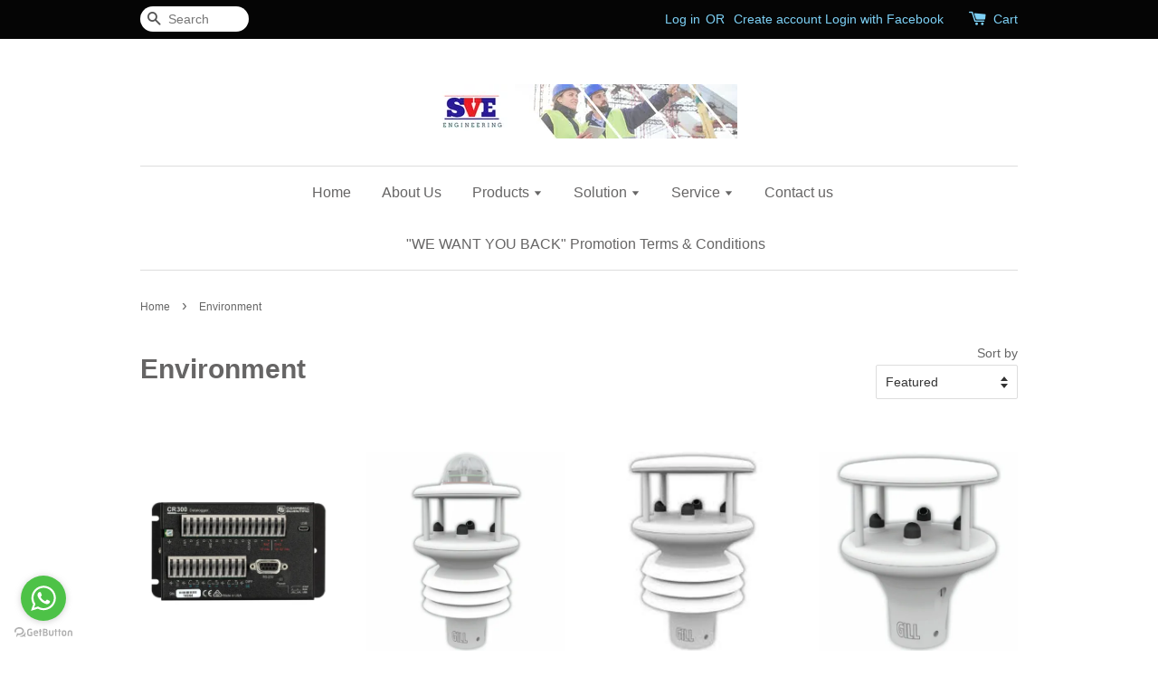

--- FILE ---
content_type: text/html; charset=UTF-8
request_url: https://www.sureserv.com.my/collections/environment-1
body_size: 31040
content:
<!doctype html>
<!--[if lt IE 7]><html class="no-js lt-ie9 lt-ie8 lt-ie7" lang="en"> <![endif]-->
<!--[if IE 7]><html class="no-js lt-ie9 lt-ie8" lang="en"> <![endif]-->
<!--[if IE 8]><html class="no-js lt-ie9" lang="en"> <![endif]-->
<!--[if IE 9 ]><html class="ie9 no-js"> <![endif]-->
<!--[if (gt IE 9)|!(IE)]><!--> <html class="no-js"> <!--<![endif]-->
<head>

  <!-- Basic page needs ================================================== -->
  <meta charset="utf-8">
  <meta http-equiv="X-UA-Compatible" content="IE=edge,chrome=1">

  
  <link rel="icon" href="https://cdn.store-assets.com/s/121497/f/4379655.png" />
  

  <!-- Title and description ================================================== -->
  <title>
  Environment &ndash; SURESERV Engineering Sdn Bhd
  </title>

  

  <!-- Social meta ================================================== -->
  

  <meta property="og:type" content="website">
  <meta property="og:title" content="Environment">
  <meta property="og:url" content="https://www.sureserv.com.my/collections/environment-1">
  
  <meta property="og:image" content="https://cdn.store-assets.com/s/121497/f/4381787.png?width=350&format=webp">
  <meta property="og:image:secure_url" content="https://cdn.store-assets.com/s/121497/f/4381787.png?width=350&format=webp">
  


<meta property="og:description" content="At Sureserv Engineering, we understand the importance of accuracy and precision in your industry, which is why we strive to provide the highest quality products and services to ensure your success. Whether you're in the woodworking industry, building and construction, or any other related field, we have the tools and knowledge to help you achieve your goals.">
<meta property="og:site_name" content="SURESERV Engineering Sdn Bhd">



  <meta name="twitter:card" content="summary">



  <meta name="twitter:site" content="@SurechemMAS">





  <!-- Helpers ================================================== -->
  <link rel="canonical" href="https://www.sureserv.com.my/collections/environment-1">
  <meta name="viewport" content="width=device-width,initial-scale=1">
  <meta name="theme-color" content="">

  <!-- CSS ================================================== -->
  <link href="https://store-themes.easystore.co/121497/themes/7/assets/timber.css?t=1761757223" rel="stylesheet" type="text/css" media="screen" />
  <link href="https://store-themes.easystore.co/121497/themes/7/assets/theme.css?t=1761757223" rel="stylesheet" type="text/css" media="screen" />

  




  <script src="//ajax.googleapis.com/ajax/libs/jquery/1.11.0/jquery.min.js" type="text/javascript" ></script>
  <!-- Header hook for plugins ================================================== -->
  
<!-- ScriptTags -->
<script>window.__st={'p': 'collection', 'cid': ''};</script><script src='/assets/events.js'></script><script>(function(d,s,id){var js,fjs=d.getElementsByTagName(s)[0];if(d.getElementById(id))return;js=d.createElement(s);js.id=id;js.src='https://connect.facebook.net/en_US/sdk/xfbml.customerchat.js#xfbml=1&version=v6.0&autoLogAppEvents=1';fjs.parentNode.insertBefore(js,fjs);}(document,'script','facebook-jssdk'));</script><script>(function(){function asyncLoad(){var urls=['/assets/facebook-pixel.js?v=1.1.1590084726','/assets/traffic.js?v=1','https://apps.easystore.co/google-analytics/script.js?shop=sureserv-marketing-sdn-bhd.easy.co','https://apps.easystore.co/facebook-login/script.js?shop=sureserv-marketing-sdn-bhd.easy.co','https://apps.easystore.co/instagram-feed/script.js?shop=sureserv-marketing-sdn-bhd.easy.co'];for(var i=0;i<urls.length;i++){var s=document.createElement('script');s.type='text/javascript';s.async=true;s.src=urls[i];var x=document.getElementsByTagName('script')[0];x.parentNode.insertBefore(s, x);}}window.attachEvent ? window.attachEvent('onload', asyncLoad) : window.addEventListener('load', asyncLoad, false);})();</script>
<!-- /ScriptTags -->


  
<!--[if lt IE 9]>
<script src="//cdnjs.cloudflare.com/ajax/libs/html5shiv/3.7.2/html5shiv.min.js" type="text/javascript" ></script>
<script src="https://store-themes.easystore.co/121497/themes/7/assets/respond.min.js?t=1761757223" type="text/javascript" ></script>
<link href="https://store-themes.easystore.co/121497/themes/7/assets/respond-proxy.html" id="respond-proxy" rel="respond-proxy" />
<link href="//www.sureserv.com.my/search?q=aed140e4774b7d76e7316748d4ad2610" id="respond-redirect" rel="respond-redirect" />
<script src="//www.sureserv.com.my/search?q=aed140e4774b7d76e7316748d4ad2610" type="text/javascript"></script>
<![endif]-->



  <script src="https://store-themes.easystore.co/121497/themes/7/assets/modernizr.min.js?t=1761757223" type="text/javascript" ></script>

  
  
  <script>
  (function(i,s,o,g,r,a,m){i['GoogleAnalyticsObject']=r;i[r]=i[r]||function(){
  (i[r].q=i[r].q||[]).push(arguments)},i[r].l=1*new Date();a=s.createElement(o),
  m=s.getElementsByTagName(o)[0];a.async=1;a.src=g;m.parentNode.insertBefore(a,m)
  })(window,document,'script','https://www.google-analytics.com/analytics.js','ga');

  ga('create', '', 'auto','myTracker');
  ga('myTracker.send', 'pageview');

  </script>
  
<!-- Snippet:global/head: Google Search Console -->
<meta name="google-site-verification" content="Tv6knqgeBBfxlk12H7PPJjyYYTwSjzzy3vuny0cGKIA" />
<!-- /Snippet -->

<!-- Snippet:global/head: Instagram Feed -->
<link rel="stylesheet" href="https://apps.easystore.co/assets/css/instagram-feed/insta-feed-style.css">
<!-- /Snippet -->

</head>

<body id="environment" class="template-collection" >
  
<!-- Snippet:global/body_start: Console Extension -->
<div id='es_console' style='display: none;'>121497</div>
<!-- /Snippet -->


  <style>
  .search-modal__form{
    position: relative;
  }
  
  .dropdown-wrapper {
    position: relative;
  }
  
  .dropdown-wrapper:hover .dropdown {
    display: block;
  }
  
  .dropdown {
    display: none;
    position: absolute;
    top: 100%;
    left: -20px;
    width: 100%;
    padding: 8px 0;
    margin: 0;
    background-color: #fff;
    z-index: 1000;
    border-radius: 5px;
    border: 1px solid rgba(var(--color-foreground), 1);
    border-top: none;
    overflow-x: hidden;
    overflow-y: auto;
    max-height: 350px;
    min-width: 150px;
    box-shadow: 0 0 5px rgba(0,0,0,0.1);
  }
    
  .dropdown li,.dropdown a{
    display: block;
  }
  .dropdown a{
    text-decoration: none;
    padding: 2px 10px;
    color: #000 !important;
  }
  
  .dropdown-item {
    padding: 0.4rem 2rem;
    cursor: pointer;
    line-height: 1.4;
    overflow: hidden;
    text-overflow: ellipsis;
    white-space: nowrap;
  }
  
  .dropdown-item:hover{
    background-color: #f3f3f3;
  }
  
  .search__input.is-focus{
    border-radius: 15px;
    border-bottom-left-radius: 0;
    border-bottom-right-radius: 0;
    border: 1px solid rgba(var(--color-foreground), 1);
    border-bottom: none;
    box-shadow: none;
  }
  
  .clear-all {
    text-align: right;
    padding: 0 2rem 0.2rem;
    line-height: 1;
    font-size: 70%;
    margin-bottom: -2px;
  }
  
  .clear-all:hover{
    background-color: #fff;
  }
  
  .referral-notification {
    position: absolute;
    top: 100%;
    right: -12px;
    background: white;
    border: 1px solid #e0e0e0;
    border-radius: 8px;
    box-shadow: 0 4px 12px rgba(0, 0, 0, 0.15);
    width: 280px;
    z-index: 1000;
    padding: 16px;
    margin-top: 8px;
    font-size: 14px;
    line-height: 1.4;
  }
  
  .referral-notification::before {
    content: '';
    position: absolute;
    top: -8px;
    right: 20px;
    width: 0;
    height: 0;
    border-left: 8px solid transparent;
    border-right: 8px solid transparent;
    border-bottom: 8px solid white;
  }
  
  .referral-notification::after {
    content: '';
    position: absolute;
    top: -9px;
    right: 20px;
    width: 0;
    height: 0;
    border-left: 8px solid transparent;
    border-right: 8px solid transparent;
    border-bottom: 8px solid #e0e0e0;
  }
  
  .referral-notification h4 {
    margin: 0 0 8px 0;
    color: #2196F3;
    font-size: 16px;
    font-weight: 600;
  }
  
  .referral-notification p {
    margin: 0 0 12px 0;
    color: #666;
  }
  
  .referral-notification .referral-code {
    background: #f5f5f5;
    padding: 8px;
    border-radius: 4px;
    font-family: monospace;
    font-size: 13px;
    text-align: center;
    margin: 8px 0;
    border: 1px solid #ddd;
  }
  
  .referral-notification .close-btn {
    position: absolute;
    top: 8px;
    right: 8px;
    background: none;
    border: none;
    font-size: 18px;
    color: #999;
    cursor: pointer;
    padding: 0;
    width: 20px;
    height: 20px;
    line-height: 1;
  }
  
  .referral-notification .close-btn:hover {
    color: #333;
  }
  
  .referral-notification .action-btn {
    background: #2196F3;
    color: white;
    border: none;
    padding: 8px 16px;
    border-radius: 4px;
    cursor: pointer;
    font-size: 12px;
    margin-right: 8px;
    margin-top: 8px;
  }
  
  .referral-notification .action-btn:hover {
    background: #1976D2;
  }
  
  .referral-notification .dismiss-btn {
    background: transparent;
    color: #666;
    border: 1px solid #ddd;
    padding: 8px 16px;
    border-radius: 4px;
    cursor: pointer;
    font-size: 12px;
    margin-top: 8px;
  }
  
  .referral-notification .dismiss-btn:hover {
    background: #f5f5f5;
  }
  .referral-modal__dialog {
    transform: translate(-50%, 0);
    transition: transform var(--duration-default) ease, visibility 0s;
    z-index: 10000;
    position: fixed;
    top: 20vh;
    left: 50%;
    width: 100%;
    max-width: 350px;
    box-shadow: 0 4px 12px rgba(0, 0, 0, 0.15);
    border-radius: 12px;
    background-color: #fff;
    color: #000;
    padding: 20px;
    text-align: center;
  }
  .modal-overlay.referral-modal-overlay {
    position: fixed;
    top: 0;
    left: 0;
    width: 100%;
    height: 100%;
    background-color: rgba(0, 0, 0, 0.7);
    z-index: 2001;
    display: block;
    opacity: 1;
    transition: opacity var(--duration-default) ease, visibility 0s;
  }
</style>

<div class="header-bar">
  <div class="wrapper medium-down--hide">
    <div class="large--display-table">

      <div class="header-bar__left large--display-table-cell">

        

        

        
          
            <div class="header-bar__module header-bar__search">
              
  <form action="/search" method="get" class="header-bar__search-form clearfix" role="search">
    
    <button type="submit" class="btn icon-fallback-text header-bar__search-submit">
      <span class="icon icon-search" aria-hidden="true"></span>
      <span class="fallback-text">Search</span>
    </button>
    <input type="search" name="q" value="" aria-label="Search" class="header-bar__search-input" placeholder="Search" autocomplete="off">
    <div class="dropdown" id="searchDropdown"></div>
    <input type="hidden" name="search_history" id="search_history">
  </form>


<script>
  var _search_history_listings = ""
  if(_search_history_listings != "") localStorage.setItem('searchHistory', JSON.stringify(_search_history_listings));

  function clearAll() {
    localStorage.removeItem('searchHistory');
  
    var customer = "";
    if(customer) {
      // Your logic to clear all data or call an endpoint
      fetch('/account/search_histories', {
          method: 'DELETE',
          headers: {
            "Content-Type": "application/json",
            "X-Requested-With": "XMLHttpRequest"
          },
          body: JSON.stringify({
            _token: "2vc3uKmwIPWEi183uvmrf4nPBaArvwPdFX4hsfGG"
          }),
      })
      .then(response => response.json())
    }
  }
  // End - store view history in local storage
  
  // search history dropdown  
  var searchInputs = document.querySelectorAll('input[type=search]');
  
  if(searchInputs.length > 0) {
    
    searchInputs.forEach((searchInput)=>{
    
      searchInput.addEventListener('focus', function() {
        var searchDropdown = searchInput.closest('form').querySelector('#searchDropdown');
        searchDropdown.innerHTML = ''; // Clear existing items
  
        // retrieve data from local storage
        var searchHistoryData = JSON.parse(localStorage.getItem('searchHistory')) || [];
  
        // Convert JSON to string
        var search_history_json = JSON.stringify(searchHistoryData);
  
        // Set the value of the hidden input
        searchInput.closest('form').querySelector("#search_history").value = search_history_json;
  
        // create dropdown items
        var clearAllItem = document.createElement('div');
        clearAllItem.className = 'dropdown-item clear-all';
        clearAllItem.textContent = 'Clear';
        clearAllItem.addEventListener('click', function() {
            clearAll();
            searchDropdown.style.display = 'none';
            searchInput.classList.remove('is-focus');
        });
        searchDropdown.appendChild(clearAllItem);
  
        // create dropdown items
        searchHistoryData.forEach(function(item) {
          var dropdownItem = document.createElement('div');
          dropdownItem.className = 'dropdown-item';
          dropdownItem.textContent = item.term;
          dropdownItem.addEventListener('click', function() {
            searchInput.value = item.term;
            searchDropdown.style.display = 'none';
          });
          searchDropdown.appendChild(dropdownItem);
        });
  
        if(searchHistoryData.length > 0){
          // display the dropdown
          searchInput.classList.add('is-focus');
          document.body.classList.add('search-input-focus');
          searchDropdown.style.display = 'block';
        }
      });
  
      searchInput.addEventListener("focusout", (event) => {
        var searchDropdown = searchInput.closest('form').querySelector('#searchDropdown');
        searchInput.classList.remove('is-focus');
        searchDropdown.classList.add('transparent');
        setTimeout(()=>{
          searchDropdown.style.display = 'none';
          searchDropdown.classList.remove('transparent');
          document.body.classList.remove('search-input-focus');
        }, 400);
      });
    })
  }
  // End - search history dropdown
</script>
            </div>
          
        

      </div>

      <div class="header-bar__right large--display-table-cell">
        
          <ul class="header-bar__module header-bar__module--list" style="position: relative;">
            
              
              
                <li>
                  <a href="/account/login">Log in</a>
                </li><li>OR</li>
                
              
              
                <li>
                <a href="/account/register">Create account</a>
                </li>
                
              

              <!-- Referral Notification Popup for Desktop -->
              <div id="referralNotification" class="referral-notification" style="display: none;">
                <button class="close-btn" onclick="dismissReferralNotification()">&times;</button>
                <div style="text-align: center; margin-bottom: 16px;">
                  <div style="width: 100px; height: 100px; margin: 0 auto;">
                    <img src="https://resources.easystore.co/storefront/icons/channels/vector_referral_program.svg">
                  </div>
                </div>
                <p id="referralSignupMessage" style="text-align: center; font-size: 14px; color: #666; margin: 0 0 20px 0;">
                  Your friend gifted you   credit! Sign up now to redeem.
                </p>
                <div style="text-align: center;">
                  <button class="btn" onclick="goToSignupPage()" style="width: 100%; color: #fff;">
                    Sign Up
                  </button>
                </div>
              </div>
            
          </ul>
        
        





        <div class="header-bar__module">
          <span class="header-bar__sep" aria-hidden="true"></span>
          <a href="/cart" class="cart-page-link">
            <span class="icon icon-cart header-bar__cart-icon" aria-hidden="true"></span>
          </a>
        </div>

        <div class="header-bar__module">
          
          <a href="/cart" class="cart-page-link">
            Cart<span class="hidden-count">:</span>
            <span class="cart-count header-bar__cart-count hidden-count">0</span>
          </a>
        </div>

        
          
        

      </div>
    </div>
  </div>
  <div class="wrapper large--hide" style="padding: 5px 30px 0;">
    <button type="button" class="mobile-nav-trigger" id="MobileNavTrigger">
      <span class="icon icon-hamburger" aria-hidden="true"></span>
      Menu
    </button>

    
      
        <!-- Referral Notification Modal for Mobile -->
        <details-modal class="referral-modal" id="referralMobileModal">
          <details>
            <summary class="referral-modal__toggle" aria-haspopup="dialog" aria-label="Open referral modal" style="display: none;">
            </summary>
            <div class="modal-overlay referral-modal-overlay"></div>
            <div class="referral-modal__dialog" role="dialog" aria-modal="true" aria-label="Referral notification">
              <div class="referral-modal__content">
                <button type="button" class="modal__close-button" aria-label="Close" onclick="closeMobileReferralModal()" style="position: absolute; top: 16px; right: 16px; background: none; border: none; font-size: 24px; cursor: pointer;">
                  &times;
                </button>

                <div style="margin-bottom: 24px;">
                  <div style="width: 120px; height: 120px; margin: 0 auto 20px;">
                    <img src="https://resources.easystore.co/storefront/icons/channels/vector_referral_program.svg" style="width: 100%; height: 100%;">
                  </div>
                </div>

                <p id="referralSignupMessageMobile" style="font-size: 16px; color: #333; margin: 0 0 30px 0; line-height: 1.5;">
                  Your friend gifted you   credit! Sign up now to redeem.
                </p>

                <button type="button" class="btn" onclick="goToSignupPageFromMobile()" style="width: 100%; color: #fff;">
                  Sign Up
                </button>
              </div>
            </div>
          </details>
        </details-modal>
      
    
   

    <a href="/cart" class="cart-page-link mobile-cart-page-link">
      <span class="icon icon-cart header-bar__cart-icon" aria-hidden="true"></span>
      Cart
      <span class="cart-count  hidden-count">0</span>
    </a>
     <div class="mobile-cart-page-link" style="margin-right: 20px;">
      





    </div>
  </div>
  <ul id="MobileNav" class="mobile-nav large--hide">
  
  
  
  <li class="mobile-nav__link" aria-haspopup="true">
    
    <a href="/"  class="mobile-nav">
      Home
    </a>
    
  </li>
  
  
  <li class="mobile-nav__link" aria-haspopup="true">
    
    <a href="/pages/about-us"  class="mobile-nav">
      About Us
    </a>
    
  </li>
  
  
  <li class="mobile-nav__link" aria-haspopup="true">
    
    
    <a href="/collections/all" class="mobile-nav__sublist-trigger">
      Products
      <span class="icon-fallback-text mobile-nav__sublist-expand">
  <span class="icon icon-plus" aria-hidden="true"></span>
  <span class="fallback-text">+</span>
</span>
<span class="icon-fallback-text mobile-nav__sublist-contract">
  <span class="icon icon-minus" aria-hidden="true"></span>
  <span class="fallback-text">-</span>
</span>
    </a>
    <ul class="mobile-nav__sublist">
      
      
      
      <li class="mobile-nav__sublist-link" aria-haspopup="true">
        
        
        <a href="/collections/water" class="mobile-nav__sublist-trigger">
          Water
          <span class="icon-fallback-text mobile-nav__sublist-expand">
  <span class="icon icon-plus" aria-hidden="true"></span>
  <span class="fallback-text">+</span>
</span>
<span class="icon-fallback-text mobile-nav__sublist-contract">
  <span class="icon icon-minus" aria-hidden="true"></span>
  <span class="fallback-text">-</span>
</span>
        </a>
        <ul class="mobile-nav__sublist">
          
          
          
          <li class="mobile-nav__sublist-link" aria-haspopup="true">
            
            <a href="/collections/flow"  class="mobile-nav">
              Flow
            </a>
            
          </li>
          
          
          <li class="mobile-nav__sublist-link" aria-haspopup="true">
            
            <a href="/collections/level"  class="mobile-nav">
              Level
            </a>
            
          </li>
          
          
          <li class="mobile-nav__sublist-link" aria-haspopup="true">
            
            <a href="/collections/quality"  class="mobile-nav">
              Quality
            </a>
            
          </li>
          
          
          <li class="mobile-nav__sublist-link" aria-haspopup="true">
            
            <a href="/collections/sampling"  class="mobile-nav">
              Sampling
            </a>
            
          </li>
          
        </ul>
        
      </li>
      
      
      <li class="mobile-nav__sublist-link" aria-haspopup="true">
        
        
        <a href="/collections/environment-1" class="mobile-nav__sublist-trigger">
          Environment
          <span class="icon-fallback-text mobile-nav__sublist-expand">
  <span class="icon icon-plus" aria-hidden="true"></span>
  <span class="fallback-text">+</span>
</span>
<span class="icon-fallback-text mobile-nav__sublist-contract">
  <span class="icon icon-minus" aria-hidden="true"></span>
  <span class="fallback-text">-</span>
</span>
        </a>
        <ul class="mobile-nav__sublist">
          
          
          
          <li class="mobile-nav__sublist-link" aria-haspopup="true">
            
            <a href="/collections/weather-station--complete-set-"  class="mobile-nav">
              Weather Station (Complete Set)
            </a>
            
          </li>
          
          
          <li class="mobile-nav__sublist-link" aria-haspopup="true">
            
            <a href="/collections/relative-humidity--rh----temperature"  class="mobile-nav">
              Relative Humidity (RH) / Temperature
            </a>
            
          </li>
          
          
          <li class="mobile-nav__sublist-link" aria-haspopup="true">
            
            <a href="/collections/wind-speed---wind-direction"  class="mobile-nav">
              Wind Speed / Wind Direction
            </a>
            
          </li>
          
          
          <li class="mobile-nav__sublist-link" aria-haspopup="true">
            
            <a href="/collections/evapotranspiration--et-"  class="mobile-nav">
              Evapotranspiration (ET)
            </a>
            
          </li>
          
          
          <li class="mobile-nav__sublist-link" aria-haspopup="true">
            
            <a href="/collections/pressure"  class="mobile-nav">
              Pressure
            </a>
            
          </li>
          
          
          <li class="mobile-nav__sublist-link" aria-haspopup="true">
            
            <a href="/collections/rainfall"  class="mobile-nav">
              Rainfall
            </a>
            
          </li>
          
          
          <li class="mobile-nav__sublist-link" aria-haspopup="true">
            
            <a href="/collections/light"  class="mobile-nav">
              Light
            </a>
            
          </li>
          
          
          <li class="mobile-nav__sublist-link" aria-haspopup="true">
            
            <a href="/collections/datalogger"  class="mobile-nav">
              Datalogger
            </a>
            
          </li>
          
        </ul>
        
      </li>
      
      
      <li class="mobile-nav__sublist-link" aria-haspopup="true">
        
        
        <a href="/collections/crops" class="mobile-nav__sublist-trigger">
          Crops
          <span class="icon-fallback-text mobile-nav__sublist-expand">
  <span class="icon icon-plus" aria-hidden="true"></span>
  <span class="fallback-text">+</span>
</span>
<span class="icon-fallback-text mobile-nav__sublist-contract">
  <span class="icon icon-minus" aria-hidden="true"></span>
  <span class="fallback-text">-</span>
</span>
        </a>
        <ul class="mobile-nav__sublist">
          
          
          
          <li class="mobile-nav__sublist-link" aria-haspopup="true">
            
            <a href="/collections/plant-root-surveying"  class="mobile-nav">
              Plant Root Surveying
            </a>
            
          </li>
          
          
          <li class="mobile-nav__sublist-link" aria-haspopup="true">
            
            <a href="/collections/seed-and-crop-testing"  class="mobile-nav">
              Seed and Crop Testing
            </a>
            
          </li>
          
          
          <li class="mobile-nav__sublist-link" aria-haspopup="true">
            
            <a href="/collections/leaf-colour-chart-and-leaf-area-meter"  class="mobile-nav">
              Leaf Colour Chart and Leaf Area Meter
            </a>
            
          </li>
          
          
          <li class="mobile-nav__sublist-link" aria-haspopup="true">
            
            <a href="/collections/solar-radiation---light-measurement"  class="mobile-nav">
              Solar Radiation / Light Measurement
            </a>
            
          </li>
          
          
          <li class="mobile-nav__sublist-link" aria-haspopup="true">
            
            <a href="/collections/photosynthesis-and-chlorophyll-measurement"  class="mobile-nav">
              Photosynthesis and Chlorophyll Measurement
            </a>
            
          </li>
          
          
          <li class="mobile-nav__sublist-link" aria-haspopup="true">
            
            <a href="/collections/respiration-and-photosynthesis-measurement"  class="mobile-nav">
              Respiration and Photosynthesis Measurement
            </a>
            
          </li>
          
          
          <li class="mobile-nav__sublist-link" aria-haspopup="true">
            
            <a href="/collections/image-analysis"  class="mobile-nav">
              Image Analysis
            </a>
            
          </li>
          
          
          <li class="mobile-nav__sublist-link" aria-haspopup="true">
            
            <a href="/collections/monitoring---sampling"  class="mobile-nav">
              Monitoring & Sampling
            </a>
            
          </li>
          
        </ul>
        
      </li>
      
      
      <li class="mobile-nav__sublist-link" aria-haspopup="true">
        
        
        <a href="/collections/soil" class="mobile-nav__sublist-trigger">
          Soil
          <span class="icon-fallback-text mobile-nav__sublist-expand">
  <span class="icon icon-plus" aria-hidden="true"></span>
  <span class="fallback-text">+</span>
</span>
<span class="icon-fallback-text mobile-nav__sublist-contract">
  <span class="icon icon-minus" aria-hidden="true"></span>
  <span class="fallback-text">-</span>
</span>
        </a>
        <ul class="mobile-nav__sublist">
          
          
          
          <li class="mobile-nav__sublist-link" aria-haspopup="true">
            
            
            <a href="/collections/in-situ-soil-physical-research-1" class="mobile-nav__sublist-trigger">
              In-Situ Soil Physical Research
              <span class="icon-fallback-text mobile-nav__sublist-expand">
  <span class="icon icon-plus" aria-hidden="true"></span>
  <span class="fallback-text">+</span>
</span>
<span class="icon-fallback-text mobile-nav__sublist-contract">
  <span class="icon icon-minus" aria-hidden="true"></span>
  <span class="fallback-text">-</span>
</span>
            </a>
            <ul class="mobile-nav__sublist">
              
              
              <li class="mobile-nav__sublist-link">
                <a href="/collections/penetration---compaction">Penetration / Compaction</a>
              </li>
              
              <li class="mobile-nav__sublist-link">
                <a href="/collections/hydraulic-conductivity">Hydraulic Conductivity</a>
              </li>
              
              <li class="mobile-nav__sublist-link">
                <a href="/collections/infiltration">Infiltration</a>
              </li>
              
              <li class="mobile-nav__sublist-link">
                <a href="/collections/permeability">Permeability</a>
              </li>
              
              <li class="mobile-nav__sublist-link">
                <a href="/collections/soil-tension---moisture">Soil Tension / Moisture</a>
              </li>
              
              <li class="mobile-nav__sublist-link">
                <a href="/collections/soil-nutrient">Soil Nutrient</a>
              </li>
              
              <li class="mobile-nav__sublist-link">
                <a href="/collections/soil-water-sampler---lysimeter">Soil Water Sampler / Lysimeter</a>
              </li>
              
            </ul>
            
          </li>
          
          
          <li class="mobile-nav__sublist-link" aria-haspopup="true">
            
            <a href="/collections/laboratory-soil-physical-research"  class="mobile-nav">
              Laboratory Soil Physical Research
            </a>
            
          </li>
          
          
          <li class="mobile-nav__sublist-link" aria-haspopup="true">
            
            <a href="/collections/soil-drilling---sampling"  class="mobile-nav">
              Soil Drilling & Sampling
            </a>
            
          </li>
          
        </ul>
        
      </li>
      
      
      <li class="mobile-nav__sublist-link" aria-haspopup="true">
        
        
        <a href="/collections/pollution" class="mobile-nav__sublist-trigger">
          Pollution
          <span class="icon-fallback-text mobile-nav__sublist-expand">
  <span class="icon icon-plus" aria-hidden="true"></span>
  <span class="fallback-text">+</span>
</span>
<span class="icon-fallback-text mobile-nav__sublist-contract">
  <span class="icon icon-minus" aria-hidden="true"></span>
  <span class="fallback-text">-</span>
</span>
        </a>
        <ul class="mobile-nav__sublist">
          
          
          
          <li class="mobile-nav__sublist-link" aria-haspopup="true">
            
            <a href="/collections/air"  class="mobile-nav">
              Air
            </a>
            
          </li>
          
          
          <li class="mobile-nav__sublist-link" aria-haspopup="true">
            
            <a href="/collections/gas"  class="mobile-nav">
              Gas
            </a>
            
          </li>
          
          
          <li class="mobile-nav__sublist-link" aria-haspopup="true">
            
            <a href="/collections/sound"  class="mobile-nav">
              Sound
            </a>
            
          </li>
          
        </ul>
        
      </li>
      
      
      <li class="mobile-nav__sublist-link" aria-haspopup="true">
        
        
        <a href="/collections/moisture-meter" class="mobile-nav__sublist-trigger">
          Moisture Meter
          <span class="icon-fallback-text mobile-nav__sublist-expand">
  <span class="icon icon-plus" aria-hidden="true"></span>
  <span class="fallback-text">+</span>
</span>
<span class="icon-fallback-text mobile-nav__sublist-contract">
  <span class="icon icon-minus" aria-hidden="true"></span>
  <span class="fallback-text">-</span>
</span>
        </a>
        <ul class="mobile-nav__sublist">
          
          
          
          <li class="mobile-nav__sublist-link" aria-haspopup="true">
            
            <a href="/collections/wood---timber"  class="mobile-nav">
              Wood / Timber
            </a>
            
          </li>
          
          
          <li class="mobile-nav__sublist-link" aria-haspopup="true">
            
            <a href="/collections/building"  class="mobile-nav">
              Building
            </a>
            
          </li>
          
          
          <li class="mobile-nav__sublist-link" aria-haspopup="true">
            
            <a href="/collections/paper"  class="mobile-nav">
              Paper
            </a>
            
          </li>
          
          
          <li class="mobile-nav__sublist-link" aria-haspopup="true">
            
            <a href="/collections/agriculture"  class="mobile-nav">
              Agriculture
            </a>
            
          </li>
          
        </ul>
        
      </li>
      
      
      <li class="mobile-nav__sublist-link" aria-haspopup="true">
        
        <a href="/collections/geological"  class="mobile-nav">
          Geological
        </a>
        
      </li>
      
      
      <li class="mobile-nav__sublist-link" aria-haspopup="true">
        
        
        <a href="/collections/surveying-equipment" class="mobile-nav__sublist-trigger">
          Surveying Equipment
          <span class="icon-fallback-text mobile-nav__sublist-expand">
  <span class="icon icon-plus" aria-hidden="true"></span>
  <span class="fallback-text">+</span>
</span>
<span class="icon-fallback-text mobile-nav__sublist-contract">
  <span class="icon icon-minus" aria-hidden="true"></span>
  <span class="fallback-text">-</span>
</span>
        </a>
        <ul class="mobile-nav__sublist">
          
          
          
          <li class="mobile-nav__sublist-link" aria-haspopup="true">
            
            <a href="/collections/measurement"  class="mobile-nav">
              Measurement
            </a>
            
          </li>
          
          
          <li class="mobile-nav__sublist-link" aria-haspopup="true">
            
            <a href="/collections/gps"  class="mobile-nav">
              GPS
            </a>
            
          </li>
          
        </ul>
        
      </li>
      
      
      <li class="mobile-nav__sublist-link" aria-haspopup="true">
        
        <a href="/collections/general-laboratory-equipment"  class="mobile-nav">
          General Laboratory Equipment
        </a>
        
      </li>
      
      
      <li class="mobile-nav__sublist-link" aria-haspopup="true">
        
        <a href="/collections/promotion"  class="mobile-nav">
          Promotion
        </a>
        
      </li>
      
      
      <li class="mobile-nav__sublist-link" aria-haspopup="true">
        
        <a href="/collections/featured-products"  class="mobile-nav">
          Featured Products
        </a>
        
      </li>
      
    </ul>
    
  </li>
  
  
  <li class="mobile-nav__link" aria-haspopup="true">
    
    
    <a href="/pages/solution" class="mobile-nav__sublist-trigger">
      Solution
      <span class="icon-fallback-text mobile-nav__sublist-expand">
  <span class="icon icon-plus" aria-hidden="true"></span>
  <span class="fallback-text">+</span>
</span>
<span class="icon-fallback-text mobile-nav__sublist-contract">
  <span class="icon icon-minus" aria-hidden="true"></span>
  <span class="fallback-text">-</span>
</span>
    </a>
    <ul class="mobile-nav__sublist">
      
      
      
      <li class="mobile-nav__sublist-link" aria-haspopup="true">
        
        
        <a href="/pages/environment-monitoring" class="mobile-nav__sublist-trigger">
          Environment Monitoring
          <span class="icon-fallback-text mobile-nav__sublist-expand">
  <span class="icon icon-plus" aria-hidden="true"></span>
  <span class="fallback-text">+</span>
</span>
<span class="icon-fallback-text mobile-nav__sublist-contract">
  <span class="icon icon-minus" aria-hidden="true"></span>
  <span class="fallback-text">-</span>
</span>
        </a>
        <ul class="mobile-nav__sublist">
          
          
          
          <li class="mobile-nav__sublist-link" aria-haspopup="true">
            
            <a href="/pages/smart-agriculture"  class="mobile-nav">
              Smart Agriculture
            </a>
            
          </li>
          
          
          <li class="mobile-nav__sublist-link" aria-haspopup="true">
            
            <a href="/pages/weather-monitoring-1"  class="mobile-nav">
              Weather Monitoring
            </a>
            
          </li>
          
          
          <li class="mobile-nav__sublist-link" aria-haspopup="true">
            
            <a href="/pages/heat-stress-management"  class="mobile-nav">
              Heat Stress Management
            </a>
            
          </li>
          
          
          <li class="mobile-nav__sublist-link" aria-haspopup="true">
            
            <a href="/pages/lightning-detection-solution"  class="mobile-nav">
              Lightning Detection Solution
            </a>
            
          </li>
          
          
          <li class="mobile-nav__sublist-link" aria-haspopup="true">
            
            <a href="/pages/-sound-noise-level-monitoring-system"  class="mobile-nav">
               Sound / Noise level monitoring system
            </a>
            
          </li>
          
        </ul>
        
      </li>
      
      
      <li class="mobile-nav__sublist-link" aria-haspopup="true">
        
        <a href="/pages/groundwater-monitoring"  class="mobile-nav">
          Groundwater monitoring
        </a>
        
      </li>
      
      
      <li class="mobile-nav__sublist-link" aria-haspopup="true">
        
        <a href="/pages/moisture-content-for-wood-building-other"  class="mobile-nav">
          Moisture content for Wood, Building & Other
        </a>
        
      </li>
      
      
      <li class="mobile-nav__sublist-link" aria-haspopup="true">
        
        <a href="/pages/surveying-tools-equipment"  class="mobile-nav">
          Surveying Tools & Equipment
        </a>
        
      </li>
      
      
      <li class="mobile-nav__sublist-link" aria-haspopup="true">
        
        
        <a href="/pages/water-sampling" class="mobile-nav__sublist-trigger">
          Water Sampling
          <span class="icon-fallback-text mobile-nav__sublist-expand">
  <span class="icon icon-plus" aria-hidden="true"></span>
  <span class="fallback-text">+</span>
</span>
<span class="icon-fallback-text mobile-nav__sublist-contract">
  <span class="icon icon-minus" aria-hidden="true"></span>
  <span class="fallback-text">-</span>
</span>
        </a>
        <ul class="mobile-nav__sublist">
          
          
          
          <li class="mobile-nav__sublist-link" aria-haspopup="true">
            
            <a href="/pages/nixon-streamflo-velocity-meter"  class="mobile-nav">
              Nixon Streamflo Velocity Meter
            </a>
            
          </li>
          
          
          <li class="mobile-nav__sublist-link" aria-haspopup="true">
            
            <a href="/pages/plankton-nets"  class="mobile-nav">
              Plankton Nets
            </a>
            
          </li>
          
        </ul>
        
      </li>
      
      
      <li class="mobile-nav__sublist-link" aria-haspopup="true">
        
        <a href="/pages/light-monitoring"  class="mobile-nav">
          Light Monitoring
        </a>
        
      </li>
      
      
      <li class="mobile-nav__sublist-link" aria-haspopup="true">
        
        <a href="/pages/water-quality-instruments"  class="mobile-nav">
          Water Quality Instruments
        </a>
        
      </li>
      
    </ul>
    
  </li>
  
  
  <li class="mobile-nav__link" aria-haspopup="true">
    
    
    <a href="/pages/blog-articles" class="mobile-nav__sublist-trigger">
      Service
      <span class="icon-fallback-text mobile-nav__sublist-expand">
  <span class="icon icon-plus" aria-hidden="true"></span>
  <span class="fallback-text">+</span>
</span>
<span class="icon-fallback-text mobile-nav__sublist-contract">
  <span class="icon icon-minus" aria-hidden="true"></span>
  <span class="fallback-text">-</span>
</span>
    </a>
    <ul class="mobile-nav__sublist">
      
      
      
      <li class="mobile-nav__sublist-link" aria-haspopup="true">
        
        <a href="/pages/calibration-repairs-1"  class="mobile-nav">
          Calibration & Verification
        </a>
        
      </li>
      
      
      <li class="mobile-nav__sublist-link" aria-haspopup="true">
        
        <a href="/pages/site-troubleshooting-maintenance"  class="mobile-nav">
          Repairing, Troubleshooting & Maintenance
        </a>
        
      </li>
      
      
      <li class="mobile-nav__sublist-link" aria-haspopup="true">
        
        <a href="/pages/equipment-rental"  class="mobile-nav">
          Equipment Rental
        </a>
        
      </li>
      
    </ul>
    
  </li>
  
  
  <li class="mobile-nav__link" aria-haspopup="true">
    
    <a href="/apps/contact-form-plus"  class="mobile-nav">
      Contact us
    </a>
    
  </li>
  
  
  <li class="mobile-nav__link" aria-haspopup="true">
    
    <a href="/pages/-we-want-you-back-promotion-terms-conditions"  class="mobile-nav">
      "WE WANT YOU BACK" Promotion Terms & Conditions
    </a>
    
  </li>
  

  

  
  
  
  <li class="mobile-nav__link">
    <a href="/account/login">Log in</a>
  </li>
  
  <li class="mobile-nav__link">
    <a href="/account/register">Create account</a>
  </li>
  
  
  
  
    
  <li class="mobile-nav__link">
    
    <div class="header-bar__module header-bar__search">
      
  <form action="/search" method="get" class="header-bar__search-form clearfix" role="search">
    
    <button type="submit" class="btn icon-fallback-text header-bar__search-submit">
      <span class="icon icon-search" aria-hidden="true"></span>
      <span class="fallback-text">Search</span>
    </button>
    <input type="search" name="q" value="" aria-label="Search" class="header-bar__search-input" placeholder="Search" autocomplete="off">
    <div class="dropdown" id="searchDropdown"></div>
    <input type="hidden" name="search_history" id="search_history">
  </form>


<script>
  var _search_history_listings = ""
  if(_search_history_listings != "") localStorage.setItem('searchHistory', JSON.stringify(_search_history_listings));

  function clearAll() {
    localStorage.removeItem('searchHistory');
  
    var customer = "";
    if(customer) {
      // Your logic to clear all data or call an endpoint
      fetch('/account/search_histories', {
          method: 'DELETE',
          headers: {
            "Content-Type": "application/json",
            "X-Requested-With": "XMLHttpRequest"
          },
          body: JSON.stringify({
            _token: "2vc3uKmwIPWEi183uvmrf4nPBaArvwPdFX4hsfGG"
          }),
      })
      .then(response => response.json())
    }
  }
  // End - store view history in local storage
  
  // search history dropdown  
  var searchInputs = document.querySelectorAll('input[type=search]');
  
  if(searchInputs.length > 0) {
    
    searchInputs.forEach((searchInput)=>{
    
      searchInput.addEventListener('focus', function() {
        var searchDropdown = searchInput.closest('form').querySelector('#searchDropdown');
        searchDropdown.innerHTML = ''; // Clear existing items
  
        // retrieve data from local storage
        var searchHistoryData = JSON.parse(localStorage.getItem('searchHistory')) || [];
  
        // Convert JSON to string
        var search_history_json = JSON.stringify(searchHistoryData);
  
        // Set the value of the hidden input
        searchInput.closest('form').querySelector("#search_history").value = search_history_json;
  
        // create dropdown items
        var clearAllItem = document.createElement('div');
        clearAllItem.className = 'dropdown-item clear-all';
        clearAllItem.textContent = 'Clear';
        clearAllItem.addEventListener('click', function() {
            clearAll();
            searchDropdown.style.display = 'none';
            searchInput.classList.remove('is-focus');
        });
        searchDropdown.appendChild(clearAllItem);
  
        // create dropdown items
        searchHistoryData.forEach(function(item) {
          var dropdownItem = document.createElement('div');
          dropdownItem.className = 'dropdown-item';
          dropdownItem.textContent = item.term;
          dropdownItem.addEventListener('click', function() {
            searchInput.value = item.term;
            searchDropdown.style.display = 'none';
          });
          searchDropdown.appendChild(dropdownItem);
        });
  
        if(searchHistoryData.length > 0){
          // display the dropdown
          searchInput.classList.add('is-focus');
          document.body.classList.add('search-input-focus');
          searchDropdown.style.display = 'block';
        }
      });
  
      searchInput.addEventListener("focusout", (event) => {
        var searchDropdown = searchInput.closest('form').querySelector('#searchDropdown');
        searchInput.classList.remove('is-focus');
        searchDropdown.classList.add('transparent');
        setTimeout(()=>{
          searchDropdown.style.display = 'none';
          searchDropdown.classList.remove('transparent');
          document.body.classList.remove('search-input-focus');
        }, 400);
      });
    })
  }
  // End - search history dropdown
</script>
    </div>
    
  </li>
  
</ul>

</div>

<script>
  // referral notification popup
  const referralMessageTemplate = 'Your friend gifted you __CURRENCY_CODE__ __CREDIT_AMOUNT__ credit! Sign up now to redeem.';
  const shopPrefix = 'RM ';

  function getCookie(name) {
    const value = `; ${document.cookie}`;
    const parts = value.split(`; ${name}=`);
    if (parts.length === 2) return parts.pop().split(';').shift();
    return null;
  }

  function removeCookie(name) {
    document.cookie = `${name}=; expires=Thu, 01 Jan 1970 00:00:00 UTC; path=/;`;
  }

  function showReferralNotification() {
    const referralCode = getCookie('customer_referral_code');
    
    
    const customerReferralCode = null;
    
    
    const activeReferralCode = referralCode || customerReferralCode;
    const referralData = JSON.parse(localStorage.getItem('referral_notification_data')) || {};
    
    if (referralData.timestamp && referralData.expirationDays) {
      const expirationTime = referralData.timestamp + (referralData.expirationDays * 24 * 60 * 60 * 1000);
      if (Date.now() > expirationTime) {
        localStorage.removeItem('referral_notification_data');
        return;
      }
    }
    
    if (referralData.dismissed) return;
    
    if (activeReferralCode) {
      if (referralData.creditAmount) {
        displayReferralNotification(referralData.creditAmount);
      } else {
        fetchReferralCampaignData(activeReferralCode);
      }
    }
  }
    
  function fetchReferralCampaignData(referralCode) {
    fetch(`/customer/referral_program/campaigns/${referralCode}`)
      .then(response => {
        if (!response.ok) {
          throw new Error('Network response was not ok');
        }
        return response.json();
      })
      .then(data => {
        let refereeCreditAmount = null;
        if (data.data.campaign && data.data.campaign.referral_rules) {
          const refereeRule = data.data.campaign.referral_rules.find(rule => 
            rule.target_type === 'referee' && 
            rule.event_name === 'customer/create' && 
            rule.entitlement && 
            rule.entitlement.type === 'credit'
          );
          
          if (refereeRule) {
            refereeCreditAmount = refereeRule.entitlement.amount;
          }
        }
        
        const referralData = JSON.parse(localStorage.getItem('referral_notification_data')) || {};
        referralData.creditAmount = refereeCreditAmount;
        referralData.dismissed = referralData.dismissed || false;
        referralData.timestamp = Date.now();
        referralData.expirationDays = 3;
        localStorage.setItem('referral_notification_data', JSON.stringify(referralData));
        
        displayReferralNotification(refereeCreditAmount);
      })
      .catch(error => {
        removeCookie('customer_referral_code');
      });
  }
    
  function displayReferralNotification(creditAmount = null) {
    const isMobile = innerWidth <= 749;
    
    if (isMobile) {
      const mobileModal = document.querySelector('#referralMobileModal details');
      const mobileMessageElement = document.getElementById('referralSignupMessageMobile');
      
      if (mobileModal && mobileMessageElement) {
        if (creditAmount) {
          const finalMessage = referralMessageTemplate
            .replace('__CREDIT_AMOUNT__', creditAmount)
            .replace('__CURRENCY_CODE__', shopPrefix);
          
          mobileMessageElement.textContent = finalMessage;
        }
        
        mobileModal.setAttribute('open', '');
      }
    } else {
      const notification = document.getElementById('referralNotification');
      
      if (notification) {
        if (creditAmount) {
          const messageElement = document.getElementById('referralSignupMessage');
          if (messageElement) {
            const finalMessage = referralMessageTemplate
              .replace('__CREDIT_AMOUNT__', creditAmount)
              .replace('__CURRENCY_CODE__', shopPrefix);
            
            messageElement.textContent = finalMessage;
          }
        }
        
        notification.style.display = 'block';
      }
    }
  }

  showReferralNotification();

  addEventListener('beforeunload', function() {
    const referralData = JSON.parse(localStorage.getItem('referral_notification_data')) || {};
    
    if (referralData.creditAmount !== undefined) {
      referralData.creditAmount = null;
      localStorage.setItem('referral_notification_data', JSON.stringify(referralData));
    }
  });

  function closeReferralNotification() {
    const notification = document.getElementById('referralNotification');
    if (notification) {
      notification.style.display = 'none';
    }
  }

  function dismissReferralNotification() {
    const referralData = JSON.parse(localStorage.getItem('referral_notification_data')) || {};
    
    referralData.dismissed = true;
    referralData.timestamp = referralData.timestamp || Date.now();
    referralData.expirationDays = referralData.expirationDays || 3;
    
    localStorage.setItem('referral_notification_data', JSON.stringify(referralData));
    
    closeReferralNotification();
  }

  function goToSignupPage() {
    location.href = '/account/register';
    dismissReferralNotification();
  }

  function closeMobileReferralModal() {
    const mobileModal = document.querySelector('#referralMobileModal details');
    if (mobileModal) {
      mobileModal.removeAttribute('open');
    }
    
    const referralData = JSON.parse(localStorage.getItem('referral_notification_data')) || {};
    referralData.dismissed = true;
    referralData.timestamp = referralData.timestamp || Date.now();
    referralData.expirationDays = referralData.expirationDays || 3;
    localStorage.setItem('referral_notification_data', JSON.stringify(referralData));
  }

  function goToSignupPageFromMobile() {
    location.href = '/account/register';
    closeMobileReferralModal();
  }
  // End - referral notification popup
</script>

  <header class="site-header" role="banner">

    <div class="wrapper">

      

      <div class="grid--full">
        <div class="grid__item">
          
            <div class="h1 site-header__logo" itemscope itemtype="http://schema.org/Organization">
          
            
              <a href="/" class="logo-wrapper" itemprop="url">
                <img src="https://cdn.store-assets.com/s/121497/f/4381787.png?width=350&format=webp" alt="SURESERV Engineering Sdn Bhd" itemprop="logo">
              </a>
            
          
            </div>
          
          
            <p class="header-message large--hide">
              <small></small>
            </p>
          
        </div>
      </div>
      <div class="grid--full medium-down--hide">
        <div class="grid__item">
          
<ul class="site-nav" id="AccessibleNav">
  
    
    
      <li >
        <a href="/"  class="site-nav__link">Home</a>
      </li>
    
  
    
    
      <li >
        <a href="/pages/about-us"  class="site-nav__link">About Us</a>
      </li>
    
  
    
    
      
      <li class="site-nav--has-dropdown" aria-haspopup="true">
        <a href="/collections/all"  class="site-nav__link">
          Products
          <span class="icon-fallback-text">
            <span class="icon icon-arrow-down" aria-hidden="true"></span>
          </span>
        </a>
        <ul class="site-nav__dropdown">
          
            
            
              
              <li class="site-nav--has-dropdown">
                <a href="/collections/water"  class="site-nav__link">
                  Water
                  <span class="icon-fallback-text">
                    <span class="icon icon-arrow-right" aria-hidden="true"></span>
                  </span>
                </a>
                <ul class="site-nav__dropdown">
                  
                    
                    
                      <li >
                        <a href="/collections/flow"  class="site-nav__link">Flow</a>
                      </li>
                    
                  
                    
                    
                      <li >
                        <a href="/collections/level"  class="site-nav__link">Level</a>
                      </li>
                    
                  
                    
                    
                      <li >
                        <a href="/collections/quality"  class="site-nav__link">Quality</a>
                      </li>
                    
                  
                    
                    
                      <li >
                        <a href="/collections/sampling"  class="site-nav__link">Sampling</a>
                      </li>
                    
                  
                </ul>
              </li>
            
          
            
            
              
              <li class="site-nav--has-dropdown">
                <a href="/collections/environment-1"  class="site-nav__link">
                  Environment
                  <span class="icon-fallback-text">
                    <span class="icon icon-arrow-right" aria-hidden="true"></span>
                  </span>
                </a>
                <ul class="site-nav__dropdown">
                  
                    
                    
                      <li >
                        <a href="/collections/weather-station--complete-set-"  class="site-nav__link">Weather Station (Complete Set)</a>
                      </li>
                    
                  
                    
                    
                      <li >
                        <a href="/collections/relative-humidity--rh----temperature"  class="site-nav__link">Relative Humidity (RH) / Temperature</a>
                      </li>
                    
                  
                    
                    
                      <li >
                        <a href="/collections/wind-speed---wind-direction"  class="site-nav__link">Wind Speed / Wind Direction</a>
                      </li>
                    
                  
                    
                    
                      <li >
                        <a href="/collections/evapotranspiration--et-"  class="site-nav__link">Evapotranspiration (ET)</a>
                      </li>
                    
                  
                    
                    
                      <li >
                        <a href="/collections/pressure"  class="site-nav__link">Pressure</a>
                      </li>
                    
                  
                    
                    
                      <li >
                        <a href="/collections/rainfall"  class="site-nav__link">Rainfall</a>
                      </li>
                    
                  
                    
                    
                      <li >
                        <a href="/collections/light"  class="site-nav__link">Light</a>
                      </li>
                    
                  
                    
                    
                      <li >
                        <a href="/collections/datalogger"  class="site-nav__link">Datalogger</a>
                      </li>
                    
                  
                </ul>
              </li>
            
          
            
            
              
              <li class="site-nav--has-dropdown">
                <a href="/collections/crops"  class="site-nav__link">
                  Crops
                  <span class="icon-fallback-text">
                    <span class="icon icon-arrow-right" aria-hidden="true"></span>
                  </span>
                </a>
                <ul class="site-nav__dropdown">
                  
                    
                    
                      <li >
                        <a href="/collections/plant-root-surveying"  class="site-nav__link">Plant Root Surveying</a>
                      </li>
                    
                  
                    
                    
                      <li >
                        <a href="/collections/seed-and-crop-testing"  class="site-nav__link">Seed and Crop Testing</a>
                      </li>
                    
                  
                    
                    
                      <li >
                        <a href="/collections/leaf-colour-chart-and-leaf-area-meter"  class="site-nav__link">Leaf Colour Chart and Leaf Area Meter</a>
                      </li>
                    
                  
                    
                    
                      <li >
                        <a href="/collections/solar-radiation---light-measurement"  class="site-nav__link">Solar Radiation / Light Measurement</a>
                      </li>
                    
                  
                    
                    
                      <li >
                        <a href="/collections/photosynthesis-and-chlorophyll-measurement"  class="site-nav__link">Photosynthesis and Chlorophyll Measurement</a>
                      </li>
                    
                  
                    
                    
                      <li >
                        <a href="/collections/respiration-and-photosynthesis-measurement"  class="site-nav__link">Respiration and Photosynthesis Measurement</a>
                      </li>
                    
                  
                    
                    
                      <li >
                        <a href="/collections/image-analysis"  class="site-nav__link">Image Analysis</a>
                      </li>
                    
                  
                    
                    
                      <li >
                        <a href="/collections/monitoring---sampling"  class="site-nav__link">Monitoring & Sampling</a>
                      </li>
                    
                  
                </ul>
              </li>
            
          
            
            
              
              <li class="site-nav--has-dropdown">
                <a href="/collections/soil"  class="site-nav__link">
                  Soil
                  <span class="icon-fallback-text">
                    <span class="icon icon-arrow-right" aria-hidden="true"></span>
                  </span>
                </a>
                <ul class="site-nav__dropdown">
                  
                    
                    
                      
                      <li class="site-nav--has-dropdown">
                        <a href="/collections/in-situ-soil-physical-research-1"  class="site-nav__link">
                          In-Situ Soil Physical Research
                          <span class="icon-fallback-text">
                            <span class="icon icon-arrow-right" aria-hidden="true"></span>
                          </span>
                        </a>
                        <ul class="site-nav__dropdown">
                          
                            <li>
                              <a href="/collections/penetration---compaction"  class="site-nav__link">Penetration / Compaction</a>
                            </li>
                          
                            <li>
                              <a href="/collections/hydraulic-conductivity"  class="site-nav__link">Hydraulic Conductivity</a>
                            </li>
                          
                            <li>
                              <a href="/collections/infiltration"  class="site-nav__link">Infiltration</a>
                            </li>
                          
                            <li>
                              <a href="/collections/permeability"  class="site-nav__link">Permeability</a>
                            </li>
                          
                            <li>
                              <a href="/collections/soil-tension---moisture"  class="site-nav__link">Soil Tension / Moisture</a>
                            </li>
                          
                            <li>
                              <a href="/collections/soil-nutrient"  class="site-nav__link">Soil Nutrient</a>
                            </li>
                          
                            <li>
                              <a href="/collections/soil-water-sampler---lysimeter"  class="site-nav__link">Soil Water Sampler / Lysimeter</a>
                            </li>
                          
                        </ul>
                      </li>
                    
                  
                    
                    
                      <li >
                        <a href="/collections/laboratory-soil-physical-research"  class="site-nav__link">Laboratory Soil Physical Research</a>
                      </li>
                    
                  
                    
                    
                      <li >
                        <a href="/collections/soil-drilling---sampling"  class="site-nav__link">Soil Drilling & Sampling</a>
                      </li>
                    
                  
                </ul>
              </li>
            
          
            
            
              
              <li class="site-nav--has-dropdown">
                <a href="/collections/pollution"  class="site-nav__link">
                  Pollution
                  <span class="icon-fallback-text">
                    <span class="icon icon-arrow-right" aria-hidden="true"></span>
                  </span>
                </a>
                <ul class="site-nav__dropdown">
                  
                    
                    
                      <li >
                        <a href="/collections/air"  class="site-nav__link">Air</a>
                      </li>
                    
                  
                    
                    
                      <li >
                        <a href="/collections/gas"  class="site-nav__link">Gas</a>
                      </li>
                    
                  
                    
                    
                      <li >
                        <a href="/collections/sound"  class="site-nav__link">Sound</a>
                      </li>
                    
                  
                </ul>
              </li>
            
          
            
            
              
              <li class="site-nav--has-dropdown">
                <a href="/collections/moisture-meter"  class="site-nav__link">
                  Moisture Meter
                  <span class="icon-fallback-text">
                    <span class="icon icon-arrow-right" aria-hidden="true"></span>
                  </span>
                </a>
                <ul class="site-nav__dropdown">
                  
                    
                    
                      <li >
                        <a href="/collections/wood---timber"  class="site-nav__link">Wood / Timber</a>
                      </li>
                    
                  
                    
                    
                      <li >
                        <a href="/collections/building"  class="site-nav__link">Building</a>
                      </li>
                    
                  
                    
                    
                      <li >
                        <a href="/collections/paper"  class="site-nav__link">Paper</a>
                      </li>
                    
                  
                    
                    
                      <li >
                        <a href="/collections/agriculture"  class="site-nav__link">Agriculture</a>
                      </li>
                    
                  
                </ul>
              </li>
            
          
            
            
              <li >
                <a href="/collections/geological"  class="site-nav__link">Geological</a>
              </li>
            
          
            
            
              
              <li class="site-nav--has-dropdown">
                <a href="/collections/surveying-equipment"  class="site-nav__link">
                  Surveying Equipment
                  <span class="icon-fallback-text">
                    <span class="icon icon-arrow-right" aria-hidden="true"></span>
                  </span>
                </a>
                <ul class="site-nav__dropdown">
                  
                    
                    
                      <li >
                        <a href="/collections/measurement"  class="site-nav__link">Measurement</a>
                      </li>
                    
                  
                    
                    
                      <li >
                        <a href="/collections/gps"  class="site-nav__link">GPS</a>
                      </li>
                    
                  
                </ul>
              </li>
            
          
            
            
              <li >
                <a href="/collections/general-laboratory-equipment"  class="site-nav__link">General Laboratory Equipment</a>
              </li>
            
          
            
            
              <li >
                <a href="/collections/promotion"  class="site-nav__link">Promotion</a>
              </li>
            
          
            
            
              <li >
                <a href="/collections/featured-products"  class="site-nav__link">Featured Products</a>
              </li>
            
          
        </ul>
      </li>
    
  
    
    
      
      <li class="site-nav--has-dropdown" aria-haspopup="true">
        <a href="/pages/solution"  class="site-nav__link">
          Solution
          <span class="icon-fallback-text">
            <span class="icon icon-arrow-down" aria-hidden="true"></span>
          </span>
        </a>
        <ul class="site-nav__dropdown">
          
            
            
              
              <li class="site-nav--has-dropdown">
                <a href="/pages/environment-monitoring"  class="site-nav__link">
                  Environment Monitoring
                  <span class="icon-fallback-text">
                    <span class="icon icon-arrow-right" aria-hidden="true"></span>
                  </span>
                </a>
                <ul class="site-nav__dropdown">
                  
                    
                    
                      <li >
                        <a href="/pages/smart-agriculture"  class="site-nav__link">Smart Agriculture</a>
                      </li>
                    
                  
                    
                    
                      <li >
                        <a href="/pages/weather-monitoring-1"  class="site-nav__link">Weather Monitoring</a>
                      </li>
                    
                  
                    
                    
                      <li >
                        <a href="/pages/heat-stress-management"  class="site-nav__link">Heat Stress Management</a>
                      </li>
                    
                  
                    
                    
                      <li >
                        <a href="/pages/lightning-detection-solution"  class="site-nav__link">Lightning Detection Solution</a>
                      </li>
                    
                  
                    
                    
                      <li >
                        <a href="/pages/-sound-noise-level-monitoring-system"  class="site-nav__link"> Sound / Noise level monitoring system</a>
                      </li>
                    
                  
                </ul>
              </li>
            
          
            
            
              <li >
                <a href="/pages/groundwater-monitoring"  class="site-nav__link">Groundwater monitoring</a>
              </li>
            
          
            
            
              <li >
                <a href="/pages/moisture-content-for-wood-building-other"  class="site-nav__link">Moisture content for Wood, Building & Other</a>
              </li>
            
          
            
            
              <li >
                <a href="/pages/surveying-tools-equipment"  class="site-nav__link">Surveying Tools & Equipment</a>
              </li>
            
          
            
            
              
              <li class="site-nav--has-dropdown">
                <a href="/pages/water-sampling"  class="site-nav__link">
                  Water Sampling
                  <span class="icon-fallback-text">
                    <span class="icon icon-arrow-right" aria-hidden="true"></span>
                  </span>
                </a>
                <ul class="site-nav__dropdown">
                  
                    
                    
                      <li >
                        <a href="/pages/nixon-streamflo-velocity-meter"  class="site-nav__link">Nixon Streamflo Velocity Meter</a>
                      </li>
                    
                  
                    
                    
                      <li >
                        <a href="/pages/plankton-nets"  class="site-nav__link">Plankton Nets</a>
                      </li>
                    
                  
                </ul>
              </li>
            
          
            
            
              <li >
                <a href="/pages/light-monitoring"  class="site-nav__link">Light Monitoring</a>
              </li>
            
          
            
            
              <li >
                <a href="/pages/water-quality-instruments"  class="site-nav__link">Water Quality Instruments</a>
              </li>
            
          
        </ul>
      </li>
    
  
    
    
      
      <li class="site-nav--has-dropdown" aria-haspopup="true">
        <a href="/pages/blog-articles"  class="site-nav__link">
          Service
          <span class="icon-fallback-text">
            <span class="icon icon-arrow-down" aria-hidden="true"></span>
          </span>
        </a>
        <ul class="site-nav__dropdown">
          
            
            
              <li >
                <a href="/pages/calibration-repairs-1"  class="site-nav__link">Calibration & Verification</a>
              </li>
            
          
            
            
              <li >
                <a href="/pages/site-troubleshooting-maintenance"  class="site-nav__link">Repairing, Troubleshooting & Maintenance</a>
              </li>
            
          
            
            
              <li >
                <a href="/pages/equipment-rental"  class="site-nav__link">Equipment Rental</a>
              </li>
            
          
        </ul>
      </li>
    
  
    
    
      <li >
        <a href="/apps/contact-form-plus"  class="site-nav__link">Contact us</a>
      </li>
    
  
    
    
      <li >
        <a href="/pages/-we-want-you-back-promotion-terms-conditions"  class="site-nav__link">"WE WANT YOU BACK" Promotion Terms & Conditions</a>
      </li>
    
  
  
</ul>
        </div>
      </div>

      

    </div>
  </header>

  <main class="wrapper main-content" role="main">
    <div class="grid">
        <div class="grid__item">
          

          




 <!-- paginate collection.products by total_products %} -->

<div class="section-header section-header--breadcrumb">
  
<nav class="breadcrumb" role="navigation" aria-label="breadcrumbs">
  <a href="/" title="Back to the homepage">Home</a>

  

    <span aria-hidden="true" class="breadcrumb__sep">&rsaquo;</span>
    
      <span>Environment</span>
    

  
</nav>


</div>

<header class="section-header section-header--large">
  <h1 class="section-header__title section-header__title--left">Environment</h1>
  
  <div class="section-header__link--right">
    
    
      <div class="form-horizontal">
  <label for="SortBy">Sort by</label>
  <select name="SortBy" id="SortBy">
    <option value="featured">Featured</option>
    <option value="title+asc">Alphabetically, A-Z</option>
    <option value="title+desc">Alphabetically, Z-A</option>
    <option value="price+asc">Price, low to high</option>
    <option value="price+desc">Price, high to low</option>
    <option value="date+desc">Date, new to old</option>
    <option value="date+asc">Date, old to new</option>
  </select>
</div>

<script>
  /*============================================================================
    Inline JS because collection liquid object is only available
    on collection pages, and not external JS files
  ==============================================================================*/
  $(function() {
    $('#SortBy')
      .val('featured')
      .bind('change', function() {
        url=window.location.href;
        newParam="sort="+$('#SortBy').val();
        if(url.indexOf("sort=")===-1){
          separator = (url.indexOf("?")===-1)?"?":"&";
          newUrl= url + separator + newParam;
        }else{
          oldParam="sort=featured";
          newUrl=url.replace(oldParam,newParam); 
        }
        window.location.href =newUrl;        
      }
    );
  });
</script>

    
  </div>
  
</header>


  <div class="rte rte--header">
    
  </div>
  <hr class="hr--clear hr--small">



    
  

<div class="grid-uniform grid-link__container">
  
  

    










  


<div class="product_grid-item grid__item small--one-half medium--one-half large--one-quarter">
  <div class="grid-link text-center">
    <span class="grid-link__image grid-link__image--product">
      
      
      
        
          <div class="addToCartList float-btn btn small--hide medium--hide" data-id="44230642" data-product-id="9644877" data-handle="campbell-scientific-cr300-1" data-view="View cart" data-token="2vc3uKmwIPWEi183uvmrf4nPBaArvwPdFX4hsfGG">
            <i class="icon icon-cart"></i><span> Add to Cart</span>
          </div>
        
      
      <a href="/collections/environment-1/products/campbell-scientific-cr300-1" class="grid-link__image-centered">
        <img src="https://cdn.store-assets.com/s/121497/i/56637084.png?width=480&format=webp" alt="cr300 1.png" class="product-featured_image">
      </a>
    </span>
    <a href="/collections/environment-1/products/campbell-scientific-cr300-1">
      
      <p class="grid-link__title">To perform checking &amp; service for Campbell Scientific CR300 Datalogger Campbell Logger IOT smart monitoring Measurement and Control Datalogger / Lowest Price / Best price in Malaysia</p>
      
      
      <p class="grid-link__meta">
        
        
        <span class=money data-ori-price='350.00'>RM  350.00 </span>
      </p>
    </a>
    
      
        
          <div class="addToCartList btn btn--small large--hide" data-id="44230642" data-product-id="9644877" data-handle="campbell-scientific-cr300-1" data-view="View cart" data-token="2vc3uKmwIPWEi183uvmrf4nPBaArvwPdFX4hsfGG">
            <i class="icon icon-cart"></i><span> Add to Cart</span>
          </div>
        
      
    
    
  </div>
</div>
  

    
  



  









  


<div class="product_grid-item grid__item small--one-half medium--one-half large--one-quarter">
  <div class="grid-link text-center">
    <span class="grid-link__image grid-link__image--product">
      
      
      
      <a href="/collections/environment-1/products/gill-instruments-maximet-gmx600-compact-weather-station" class="grid-link__image-centered">
        <img src="https://cdn.store-assets.com/s/121497/i/40929877.jpg?width=480&format=webp" alt="GMX600.jpg" class="product-featured_image">
      </a>
    </span>
    <a href="/collections/environment-1/products/gill-instruments-maximet-gmx600-compact-weather-station">
      
      <p class="grid-link__title">Gill Instruments MaxiMet GMX600 Compact Weather Station Hobo Weather Station </p>
      
      
      <p class="grid-link__meta">
        
        
        <span class=money data-ori-price='0.00'>RM  0.00 </span>
      </p>
    </a>
    
      
    
    
  </div>
</div>
  

    


  









  


<div class="product_grid-item grid__item small--one-half medium--one-half large--one-quarter">
  <div class="grid-link text-center">
    <span class="grid-link__image grid-link__image--product">
      
      
      
      <a href="/collections/environment-1/products/-gill-instruments-maximet-gmx500-compact-weather-station" class="grid-link__image-centered">
        <img src="https://cdn.store-assets.com/s/121497/i/40929375.jpg?width=480&format=webp" alt="GMX500.jpg" class="product-featured_image">
      </a>
    </span>
    <a href="/collections/environment-1/products/-gill-instruments-maximet-gmx500-compact-weather-station">
      
      <p class="grid-link__title">Gill Instruments MaxiMet GMX500 Compact Weather Station Hobo Weather Station </p>
      
      
      <p class="grid-link__meta">
        
        
        <span class=money data-ori-price='0.00'>RM  0.00 </span>
      </p>
    </a>
    
      
    
    
  </div>
</div>
  

    
  











  


<div class="product_grid-item grid__item small--one-half medium--one-half large--one-quarter">
  <div class="grid-link text-center">
    <span class="grid-link__image grid-link__image--product">
      
      
      
      <a href="/collections/environment-1/products/gill-instruments-maximet-gmx200-compact-weather-station-" class="grid-link__image-centered">
        <img src="https://cdn.store-assets.com/s/121497/i/40929175.jpg?width=480&format=webp" alt="GMX200.jpg" class="product-featured_image">
      </a>
    </span>
    <a href="/collections/environment-1/products/gill-instruments-maximet-gmx200-compact-weather-station-">
      
      <p class="grid-link__title">Gill Instruments MaxiMet GMX200 Compact Weather Station Hobo Weather Station </p>
      
      
      <p class="grid-link__meta">
        
        
        <span class=money data-ori-price='0.00'>RM  0.00 </span>
      </p>
    </a>
    
      
    
    
  </div>
</div>
  

    


  









  


<div class="product_grid-item grid__item small--one-half medium--one-half large--one-quarter">
  <div class="grid-link text-center">
    <span class="grid-link__image grid-link__image--product">
      
      
      
      <a href="/collections/environment-1/products/gill-instruments-hs-100-horizontal-head-anemometer" class="grid-link__image-centered">
        <img src="https://cdn.store-assets.com/s/121497/i/40927536.png?width=480&format=webp" alt="HS-100 Horizontal-Head Anemometer.png" class="product-featured_image">
      </a>
    </span>
    <a href="/collections/environment-1/products/gill-instruments-hs-100-horizontal-head-anemometer">
      
      <p class="grid-link__title">Gill Instruments HS-100 Horizontal-Head Anemometer</p>
      
      
      <p class="grid-link__meta">
        
        
        <span class=money data-ori-price='0.00'>RM  0.00 </span>
      </p>
    </a>
    
      
    
    
  </div>
</div>
  

    
  











  


<div class="product_grid-item grid__item small--one-half medium--one-half large--one-quarter">
  <div class="grid-link text-center">
    <span class="grid-link__image grid-link__image--product">
      
      
      
      <a href="/collections/environment-1/products/-gill-instruments-hs-50-horizontal-head-anemometer" class="grid-link__image-centered">
        <img src="https://cdn.store-assets.com/s/121497/i/40927245.png?width=480&format=webp" alt="HS-50 Horizontal-Head Anemometer.png" class="product-featured_image">
      </a>
    </span>
    <a href="/collections/environment-1/products/-gill-instruments-hs-50-horizontal-head-anemometer">
      
      <p class="grid-link__title">Gill Instruments HS-50 Horizontal-Head Anemometer</p>
      
      
      <p class="grid-link__meta">
        
        
        <span class=money data-ori-price='0.00'>RM  0.00 </span>
      </p>
    </a>
    
      
    
    
  </div>
</div>
  

    


  









  


<div class="product_grid-item grid__item small--one-half medium--one-half large--one-quarter">
  <div class="grid-link text-center">
    <span class="grid-link__image grid-link__image--product">
      
      
      
      <a href="/collections/environment-1/products/gill-instruments-r3-100-professional-3d-anemometer" class="grid-link__image-centered">
        <img src="https://cdn.store-assets.com/s/121497/i/40927055.png?width=480&format=webp" alt="R3-100 Professional 3D Anemometer.png" class="product-featured_image">
      </a>
    </span>
    <a href="/collections/environment-1/products/gill-instruments-r3-100-professional-3d-anemometer">
      
      <p class="grid-link__title">Gill Instruments R3-100 Professional 3D Anemometer</p>
      
      
      <p class="grid-link__meta">
        
        
        <span class=money data-ori-price='0.00'>RM  0.00 </span>
      </p>
    </a>
    
      
    
    
  </div>
</div>
  

    
  











  


<div class="product_grid-item grid__item small--one-half medium--one-half large--one-quarter">
  <div class="grid-link text-center">
    <span class="grid-link__image grid-link__image--product">
      
      
      
      <a href="/collections/environment-1/products/gill-instruments-r3-50-professional-3d-anemometer" class="grid-link__image-centered">
        <img src="https://cdn.store-assets.com/s/121497/i/40926942.png?width=480&format=webp" alt="R3-50 Professional 3D Anemometer.png" class="product-featured_image">
      </a>
    </span>
    <a href="/collections/environment-1/products/gill-instruments-r3-50-professional-3d-anemometer">
      
      <p class="grid-link__title">Gill Instruments R3-50 Professional 3D Anemometer</p>
      
      
      <p class="grid-link__meta">
        
        
        <span class=money data-ori-price='0.00'>RM  0.00 </span>
      </p>
    </a>
    
      
    
    
  </div>
</div>
  

    


  









  


<div class="product_grid-item grid__item small--one-half medium--one-half large--one-quarter">
  <div class="grid-link text-center">
    <span class="grid-link__image grid-link__image--product">
      
      
      
        
          <div class="addToCartList float-btn btn small--hide medium--hide" data-id="6966613" data-product-id="1260220" data-handle="47-1007-plastic-rain-gauge---" data-view="View cart" data-token="2vc3uKmwIPWEi183uvmrf4nPBaArvwPdFX4hsfGG">
            <i class="icon icon-cart"></i><span> Add to Cart</span>
          </div>
        
      
      <a href="/collections/environment-1/products/47-1007-plastic-rain-gauge---" class="grid-link__image-centered">
        <img src="https://cdn.store-assets.com/s/121497/i/4494774.png?width=480&format=webp" alt="Capture.PNG" class="product-featured_image">
      </a>
    </span>
    <a href="/collections/environment-1/products/47-1007-plastic-rain-gauge---">
      
      <p class="grid-link__title">47.1007 Plastic Rain Gauge for economical use rain gauge low cost convenient rain monitoring measure</p>
      
      
      <p class="grid-link__meta">
        
        
        <span class=money data-ori-price='299.00'>RM  299.00 </span>
      </p>
    </a>
    
      
        
          <div class="addToCartList btn btn--small large--hide" data-id="6966613" data-product-id="1260220" data-handle="47-1007-plastic-rain-gauge---" data-view="View cart" data-token="2vc3uKmwIPWEi183uvmrf4nPBaArvwPdFX4hsfGG">
            <i class="icon icon-cart"></i><span> Add to Cart</span>
          </div>
        
      
    
    
  </div>
</div>
  

    
  











  


<div class="product_grid-item grid__item small--one-half medium--one-half large--one-quarter">
  <div class="grid-link text-center">
    <span class="grid-link__image grid-link__image--product">
      
      
      
      <a href="/collections/environment-1/products/campbell-scientific-cr300" class="grid-link__image-centered">
        <img src="https://cdn.store-assets.com/s/121497/i/40151395.png?width=480&format=webp" alt="cr300 1.png" class="product-featured_image">
      </a>
    </span>
    <a href="/collections/environment-1/products/campbell-scientific-cr300">
      
      <p class="grid-link__title">Campbell Scientific CR300 IOT smart monitoring Measurement and Control Datalogger / Lowest Price / Best price in Malaysia</p>
      
      
      <p class="grid-link__meta">
        
        
        <span class=money data-ori-price='0.00'>RM  0.00 </span>
      </p>
    </a>
    
      
    
    
  </div>
</div>
  

    


  









  


<div class="product_grid-item grid__item small--one-half medium--one-half large--one-quarter">
  <div class="grid-link text-center">
    <span class="grid-link__image grid-link__image--product">
      
      
      
        
          <div class="addToCartList float-btn btn small--hide medium--hide" data-id="1884781" data-product-id="142279" data-handle="rim8050-rimco-rain-gauge" data-view="View cart" data-token="2vc3uKmwIPWEi183uvmrf4nPBaArvwPdFX4hsfGG">
            <i class="icon icon-cart"></i><span> Add to Cart</span>
          </div>
        
      
      <a href="/collections/environment-1/products/rim8050-rimco-rain-gauge" class="grid-link__image-centered">
        <img src="https://cdn.store-assets.com/s/121497/i/429681.png?width=480&format=webp" alt="RIM8050-RIMCO Rain Gauge.png" class="product-featured_image">
      </a>
    </span>
    <a href="/collections/environment-1/products/rim8050-rimco-rain-gauge">
      
      <p class="grid-link__title">RIM8050-RIMCO Rain Gauge</p>
      
      
      <p class="grid-link__meta">
        
        
        <span class=money data-ori-price='2,998.00'>RM  2,998.00 </span>
      </p>
    </a>
    
      
        
          <div class="addToCartList btn btn--small large--hide" data-id="1884781" data-product-id="142279" data-handle="rim8050-rimco-rain-gauge" data-view="View cart" data-token="2vc3uKmwIPWEi183uvmrf4nPBaArvwPdFX4hsfGG">
            <i class="icon icon-cart"></i><span> Add to Cart</span>
          </div>
        
      
    
    
  </div>
</div>
  

    
  











  


<div class="product_grid-item grid__item small--one-half medium--one-half large--one-quarter">
  <div class="grid-link text-center">
    <span class="grid-link__image grid-link__image--product">
      
      
      
        
          <div class="addToCartList float-btn btn small--hide medium--hide" data-id="1884769" data-product-id="142183" data-handle="spectrum-3665rd-digital-rain-collector" data-view="View cart" data-token="2vc3uKmwIPWEi183uvmrf4nPBaArvwPdFX4hsfGG">
            <i class="icon icon-cart"></i><span> Add to Cart</span>
          </div>
        
      
      <a href="/collections/environment-1/products/spectrum-3665rd-digital-rain-collector" class="grid-link__image-centered">
        <img src="https://cdn.store-assets.com/s/121497/i/414178.jpeg?width=480&format=webp" alt="3665R_1.jpg" class="product-featured_image">
      </a>
    </span>
    <a href="/collections/environment-1/products/spectrum-3665rd-digital-rain-collector">
      
      <p class="grid-link__title">Spectrum Digital Tipping Bucket Rain Collector 3665RD</p>
      
      
      <p class="grid-link__meta">
        
        
        <span class=money data-ori-price='1,995.00'>RM  1,995.00 </span>
      </p>
    </a>
    
      
        
          <div class="addToCartList btn btn--small large--hide" data-id="1884769" data-product-id="142183" data-handle="spectrum-3665rd-digital-rain-collector" data-view="View cart" data-token="2vc3uKmwIPWEi183uvmrf4nPBaArvwPdFX4hsfGG">
            <i class="icon icon-cart"></i><span> Add to Cart</span>
          </div>
        
      
    
    
  </div>
</div>
  

    


  









  


<div class="product_grid-item grid__item small--one-half medium--one-half large--one-quarter">
  <div class="grid-link text-center">
    <span class="grid-link__image grid-link__image--product">
      
      
      
        
          <div class="addToCartList float-btn btn small--hide medium--hide" data-id="1876392" data-product-id="141056" data-handle="spectrum-ls-dual-solar--electric-quantum-meter--external-sensor" data-view="View cart" data-token="2vc3uKmwIPWEi183uvmrf4nPBaArvwPdFX4hsfGG">
            <i class="icon icon-cart"></i><span> Add to Cart</span>
          </div>
        
      
      <a href="/collections/environment-1/products/spectrum-ls-dual-solar--electric-quantum-meter--external-sensor" class="grid-link__image-centered">
        <img src="https://cdn.store-assets.com/s/121497/i/410040.jpeg?width=480&format=webp" alt="3415fxse-lightscout-dual-solarelectric-quantum-meter.jpg" class="product-featured_image">
      </a>
    </span>
    <a href="/collections/environment-1/products/spectrum-ls-dual-solar--electric-quantum-meter--external-sensor">
      
      <p class="grid-link__title">Spectrum LS Dual Solar/ Electric Quantum Meter- External Sensor</p>
      
      
      <p class="grid-link__meta">
        
        
        <span class=money data-ori-price='2,498.00'>RM  2,498.00 </span>
      </p>
    </a>
    
      
        
          <div class="addToCartList btn btn--small large--hide" data-id="1876392" data-product-id="141056" data-handle="spectrum-ls-dual-solar--electric-quantum-meter--external-sensor" data-view="View cart" data-token="2vc3uKmwIPWEi183uvmrf4nPBaArvwPdFX4hsfGG">
            <i class="icon icon-cart"></i><span> Add to Cart</span>
          </div>
        
      
    
    
  </div>
</div>
  

    
  











  


<div class="product_grid-item grid__item small--one-half medium--one-half large--one-quarter">
  <div class="grid-link text-center">
    <span class="grid-link__image grid-link__image--product">
      
      
      
        
          <div class="addToCartList float-btn btn small--hide medium--hide" data-id="1876389" data-product-id="141054" data-handle="spectrum-ls-dual-solar--electric-quantum-meter" data-view="View cart" data-token="2vc3uKmwIPWEi183uvmrf4nPBaArvwPdFX4hsfGG">
            <i class="icon icon-cart"></i><span> Add to Cart</span>
          </div>
        
      
      <a href="/collections/environment-1/products/spectrum-ls-dual-solar--electric-quantum-meter" class="grid-link__image-centered">
        <img src="https://cdn.store-assets.com/s/121497/i/410032.jpeg?width=480&format=webp" alt="3415fse-lightscout-dual-solarelectric-quantum-meter.jpg" class="product-featured_image">
      </a>
    </span>
    <a href="/collections/environment-1/products/spectrum-ls-dual-solar--electric-quantum-meter">
      
      <p class="grid-link__title">Spectrum LS Dual Solar/ Electric Quantum Meter</p>
      
      
      <p class="grid-link__meta">
        
        
        <span class=money data-ori-price='1,698.00'>RM  1,698.00 </span>
      </p>
    </a>
    
      
        
          <div class="addToCartList btn btn--small large--hide" data-id="1876389" data-product-id="141054" data-handle="spectrum-ls-dual-solar--electric-quantum-meter" data-view="View cart" data-token="2vc3uKmwIPWEi183uvmrf4nPBaArvwPdFX4hsfGG">
            <i class="icon icon-cart"></i><span> Add to Cart</span>
          </div>
        
      
    
    
  </div>
</div>
  

    


  









  


<div class="product_grid-item grid__item small--one-half medium--one-half large--one-quarter">
  <div class="grid-link text-center">
    <span class="grid-link__image grid-link__image--product">
      
      
      
        
          <div class="addToCartList float-btn btn small--hide medium--hide" data-id="1876341" data-product-id="141047" data-handle="spectrum-ls-quantum-meter" data-view="View cart" data-token="2vc3uKmwIPWEi183uvmrf4nPBaArvwPdFX4hsfGG">
            <i class="icon icon-cart"></i><span> Add to Cart</span>
          </div>
        
      
      <a href="/collections/environment-1/products/spectrum-ls-quantum-meter" class="grid-link__image-centered">
        <img src="https://cdn.store-assets.com/s/121497/i/25111567.png?width=480&format=webp" alt="par 1.png" class="product-featured_image">
      </a>
    </span>
    <a href="/collections/environment-1/products/spectrum-ls-quantum-meter">
      
      <p class="grid-link__title">Spectrum FieldScout PAR/Quantum Light Meter</p>
      
      
      <p class="grid-link__meta">
        
        
        <span class=money data-ori-price='1,898.00'>RM  1,898.00 </span>
      </p>
    </a>
    
      
        
          <div class="addToCartList btn btn--small large--hide" data-id="1876341" data-product-id="141047" data-handle="spectrum-ls-quantum-meter" data-view="View cart" data-token="2vc3uKmwIPWEi183uvmrf4nPBaArvwPdFX4hsfGG">
            <i class="icon icon-cart"></i><span> Add to Cart</span>
          </div>
        
      
    
    
  </div>
</div>
  

    
  











  


<div class="product_grid-item grid__item small--one-half medium--one-half large--one-quarter">
  <div class="grid-link text-center">
    <span class="grid-link__image grid-link__image--product">
      
      
      
        
          <div class="addToCartList float-btn btn small--hide medium--hide" data-id="1876306" data-product-id="141022" data-handle="spectrum-watchdog-model1250-micro-station" data-view="View cart" data-token="2vc3uKmwIPWEi183uvmrf4nPBaArvwPdFX4hsfGG">
            <i class="icon icon-cart"></i><span> Add to Cart</span>
          </div>
        
      
      <a href="/collections/environment-1/products/spectrum-watchdog-model1250-micro-station" class="grid-link__image-centered">
        <img src="https://cdn.store-assets.com/s/121497/i/409929.jpeg?width=480&format=webp" alt="watchdog 1250.jpg" class="product-featured_image">
      </a>
    </span>
    <a href="/collections/environment-1/products/spectrum-watchdog-model1250-micro-station">
      
      <p class="grid-link__title">Spectrum WatchDog Model1250 Micro Station</p>
      
      
      <p class="grid-link__meta">
        
        
        <span class=money data-ori-price='1,850.00'>RM  1,850.00 </span>
      </p>
    </a>
    
      
        
          <div class="addToCartList btn btn--small large--hide" data-id="1876306" data-product-id="141022" data-handle="spectrum-watchdog-model1250-micro-station" data-view="View cart" data-token="2vc3uKmwIPWEi183uvmrf4nPBaArvwPdFX4hsfGG">
            <i class="icon icon-cart"></i><span> Add to Cart</span>
          </div>
        
      
    
    
  </div>
</div>
  

    


  









  


<div class="product_grid-item grid__item small--one-half medium--one-half large--one-quarter">
  <div class="grid-link text-center">
    <span class="grid-link__image grid-link__image--product">
      
      
      
        
          <div class="addToCartList float-btn btn small--hide medium--hide" data-id="1876252" data-product-id="140989" data-handle="spectrum-watchdog-1450-micro-station" data-view="View cart" data-token="2vc3uKmwIPWEi183uvmrf4nPBaArvwPdFX4hsfGG">
            <i class="icon icon-cart"></i><span> Add to Cart</span>
          </div>
        
      
      <a href="/collections/environment-1/products/spectrum-watchdog-1450-micro-station" class="grid-link__image-centered">
        <img src="https://cdn.store-assets.com/s/121497/i/409822.jpeg?width=480&format=webp" alt="Watchdog 1450.jpg" class="product-featured_image">
      </a>
    </span>
    <a href="/collections/environment-1/products/spectrum-watchdog-1450-micro-station">
      
      <p class="grid-link__title">Spectrum WatchDog 1450 Micro Station</p>
      
      
      <p class="grid-link__meta">
        
        
        <span class=money data-ori-price='2,235.00'>RM  2,235.00 </span>
      </p>
    </a>
    
      
        
          <div class="addToCartList btn btn--small large--hide" data-id="1876252" data-product-id="140989" data-handle="spectrum-watchdog-1450-micro-station" data-view="View cart" data-token="2vc3uKmwIPWEi183uvmrf4nPBaArvwPdFX4hsfGG">
            <i class="icon icon-cart"></i><span> Add to Cart</span>
          </div>
        
      
    
    
  </div>
</div>
  

    
  











  


<div class="product_grid-item grid__item small--one-half medium--one-half large--one-quarter">
  <div class="grid-link text-center">
    <span class="grid-link__image grid-link__image--product">
      
      
      
        
          <div class="addToCartList float-btn btn small--hide medium--hide" data-id="1876233" data-product-id="140973" data-handle="watchdog-1650-micro-station" data-view="View cart" data-token="2vc3uKmwIPWEi183uvmrf4nPBaArvwPdFX4hsfGG">
            <i class="icon icon-cart"></i><span> Add to Cart</span>
          </div>
        
      
      <a href="/collections/environment-1/products/watchdog-1650-micro-station" class="grid-link__image-centered">
        <img src="https://cdn.store-assets.com/s/121497/i/409791.jpeg?width=480&format=webp" alt="3688WD1_t_rh.jpg" class="product-featured_image">
      </a>
    </span>
    <a href="/collections/environment-1/products/watchdog-1650-micro-station">
      
      <p class="grid-link__title">WatchDog 1650 Micro Station</p>
      
      
      <p class="grid-link__meta">
        
        
        <span class=money data-ori-price='2,698.00'>RM  2,698.00 </span>
      </p>
    </a>
    
      
        
          <div class="addToCartList btn btn--small large--hide" data-id="1876233" data-product-id="140973" data-handle="watchdog-1650-micro-station" data-view="View cart" data-token="2vc3uKmwIPWEi183uvmrf4nPBaArvwPdFX4hsfGG">
            <i class="icon icon-cart"></i><span> Add to Cart</span>
          </div>
        
      
    
    
  </div>
</div>
  

    


  









  


<div class="product_grid-item grid__item small--one-half medium--one-half large--one-quarter">
  <div class="grid-link text-center">
    <span class="grid-link__image grid-link__image--product">
      
      
      
        
          <div class="addToCartList float-btn btn small--hide medium--hide" data-id="1876219" data-product-id="140962" data-handle="watchdog-2450-temperature-rh-station" data-view="View cart" data-token="2vc3uKmwIPWEi183uvmrf4nPBaArvwPdFX4hsfGG">
            <i class="icon icon-cart"></i><span> Add to Cart</span>
          </div>
        
      
      <a href="/collections/environment-1/products/watchdog-2450-temperature-rh-station" class="grid-link__image-centered">
        <img src="https://cdn.store-assets.com/s/121497/i/409780.jpeg?width=480&format=webp" alt="watchdog-2450-mini-station-temprh.jpg" class="product-featured_image">
      </a>
    </span>
    <a href="/collections/environment-1/products/watchdog-2450-temperature-rh-station">
      
      <p class="grid-link__title">WatchDog 2450 Temperature/RH Station</p>
      
      
      <p class="grid-link__meta">
        
        
        <span class=money data-ori-price='4,598.00'>RM  4,598.00 </span>
      </p>
    </a>
    
      
        
          <div class="addToCartList btn btn--small large--hide" data-id="1876219" data-product-id="140962" data-handle="watchdog-2450-temperature-rh-station" data-view="View cart" data-token="2vc3uKmwIPWEi183uvmrf4nPBaArvwPdFX4hsfGG">
            <i class="icon icon-cart"></i><span> Add to Cart</span>
          </div>
        
      
    
    
  </div>
</div>
  

    
  











  


<div class="product_grid-item grid__item small--one-half medium--one-half large--one-quarter">
  <div class="grid-link text-center">
    <span class="grid-link__image grid-link__image--product">
      
      
      
        
          <div class="addToCartList float-btn btn small--hide medium--hide" data-id="1876216" data-product-id="140959" data-handle="watchdog-2475-plant-growth-station" data-view="View cart" data-token="2vc3uKmwIPWEi183uvmrf4nPBaArvwPdFX4hsfGG">
            <i class="icon icon-cart"></i><span> Add to Cart</span>
          </div>
        
      
      <a href="/collections/environment-1/products/watchdog-2475-plant-growth-station" class="grid-link__image-centered">
        <img src="https://cdn.store-assets.com/s/121497/i/409767.jpeg?width=480&format=webp" alt="WatchDog-2475-Plant-Growth-Station.jpg" class="product-featured_image">
      </a>
    </span>
    <a href="/collections/environment-1/products/watchdog-2475-plant-growth-station">
      
      <p class="grid-link__title">WatchDog 2475 Plant Growth Station</p>
      
      
      <p class="grid-link__meta">
        
        
        <span class=money data-ori-price='6,235.00'>RM  6,235.00 </span>
      </p>
    </a>
    
      
        
          <div class="addToCartList btn btn--small large--hide" data-id="1876216" data-product-id="140959" data-handle="watchdog-2475-plant-growth-station" data-view="View cart" data-token="2vc3uKmwIPWEi183uvmrf4nPBaArvwPdFX4hsfGG">
            <i class="icon icon-cart"></i><span> Add to Cart</span>
          </div>
        
      
    
    
  </div>
</div>
  

    


  









  


<div class="product_grid-item grid__item small--one-half medium--one-half large--one-quarter">
  <div class="grid-link text-center">
    <span class="grid-link__image grid-link__image--product">
      
      
      
        
          <div class="addToCartList float-btn btn small--hide medium--hide" data-id="1876211" data-product-id="140954" data-handle="spectrum-watchdog-2550-weather-station" data-view="View cart" data-token="2vc3uKmwIPWEi183uvmrf4nPBaArvwPdFX4hsfGG">
            <i class="icon icon-cart"></i><span> Add to Cart</span>
          </div>
        
      
      <a href="/collections/environment-1/products/spectrum-watchdog-2550-weather-station" class="grid-link__image-centered">
        <img src="https://cdn.store-assets.com/s/121497/i/409759.jpeg?width=480&format=webp" alt="2550 weather station.jpg" class="product-featured_image">
      </a>
    </span>
    <a href="/collections/environment-1/products/spectrum-watchdog-2550-weather-station">
      
      <p class="grid-link__title">Spectrum WatchDog 2550 Weather Station similar to Hobo Weather Station </p>
      
      
      <p class="grid-link__meta">
        
        
        <span class=money data-ori-price='6,750.00'>RM  6,750.00 </span>
      </p>
    </a>
    
      
        
          <div class="addToCartList btn btn--small large--hide" data-id="1876211" data-product-id="140954" data-handle="spectrum-watchdog-2550-weather-station" data-view="View cart" data-token="2vc3uKmwIPWEi183uvmrf4nPBaArvwPdFX4hsfGG">
            <i class="icon icon-cart"></i><span> Add to Cart</span>
          </div>
        
      
    
    
  </div>
</div>
  

    
  











  


<div class="product_grid-item grid__item small--one-half medium--one-half large--one-quarter">
  <div class="grid-link text-center">
    <span class="grid-link__image grid-link__image--product">
      
      
      
        
          <div class="addToCartList float-btn btn small--hide medium--hide" data-id="1876210" data-product-id="140953" data-handle="spectrum-watchdog-2700-weather-station" data-view="View cart" data-token="2vc3uKmwIPWEi183uvmrf4nPBaArvwPdFX4hsfGG">
            <i class="icon icon-cart"></i><span> Add to Cart</span>
          </div>
        
      
      <a href="/collections/environment-1/products/spectrum-watchdog-2700-weather-station" class="grid-link__image-centered">
        <img src="https://cdn.store-assets.com/s/121497/i/409745.jpeg?width=480&format=webp" alt="2700 weather station.jpg" class="product-featured_image">
      </a>
    </span>
    <a href="/collections/environment-1/products/spectrum-watchdog-2700-weather-station">
      
      <p class="grid-link__title">Spectrum WatchDog 2700 Weather Station similar to Hobo Weather Station </p>
      
      
      <p class="grid-link__meta">
        
        
        <span class=money data-ori-price='9,775.00'>RM  9,775.00 </span>
      </p>
    </a>
    
      
        
          <div class="addToCartList btn btn--small large--hide" data-id="1876210" data-product-id="140953" data-handle="spectrum-watchdog-2700-weather-station" data-view="View cart" data-token="2vc3uKmwIPWEi183uvmrf4nPBaArvwPdFX4hsfGG">
            <i class="icon icon-cart"></i><span> Add to Cart</span>
          </div>
        
      
    
    
  </div>
</div>
  
  

</div>



 <!-- endpaginate %} -->


          
        </div>
    </div>

  </main>

  <footer class="site-footer small--text-center" role="contentinfo">

    <div class="wrapper">

      <div class="grid-uniform">

        
        
        
        
          
        
        
        
          
        
        
        

        
            
          

        

        
          <div class="grid__item large--one-half medium--one-half">
            
            <h4>Quick Links</h4>
            
            <ul class="site-footer__links">
              
                <li><a href="/pages/contact-us" >Contact Us</a></li>
              
                <li><a href="/pages/frequently-asked-questions--faq-" >Frequently Asked Questions (FAQ)</a></li>
              
                <li><a href="/a/contact-form" >Contact us</a></li>
              
              
            </ul>
          </div>
        

        
          <div class="grid__item large--one-half medium--one-half">
            <h4>Follow Us</h4>
              
              <ul class="inline-list social-icons">
  
    <li>
      <a class="icon-fallback-text" href="https://twitter.com/SurechemMAS" title="SURESERV Engineering Sdn Bhd on Twitter" target="_blank">
        <span class="icon icon-twitter" aria-hidden="true"></span>
        <span class="fallback-text">Twitter</span>
      </a>
    </li>
  
  
    <li>
      <a class="icon-fallback-text" href="https://www.facebook.com/Sureserv-Engineering-Sdn-Bhd-760658640983658/?modal=admin_todo_tour" title="SURESERV Engineering Sdn Bhd on Facebook" target="_blank">
        <span class="icon icon-facebook" aria-hidden="true"></span>
        <span class="fallback-text">Facebook</span>
      </a>
    </li>
  
  
  
  
    <li>
      <a class="icon-fallback-text" href="https://www.instagram.com/sureserv2005/" title="SURESERV Engineering Sdn Bhd on Instagram" target="_blank">
        <span class="icon icon-instagram" aria-hidden="true"></span>
        <span class="fallback-text">Instagram</span>
      </a>
    </li>
  
  
  
  
  
  
</ul>

          </div>
        
      </div>

      <hr class="hr--small hr--clear">

      
        <div class="grid">
          
           
           <div class="grid__item text-center">
             <ul class="inline-list payment-icons">
               
                  <li>
                  <img src="https://s3.dualstack.ap-southeast-1.amazonaws.com/eesb.public/images/payment/payments_bank-transfer.svg" alt="payment_bank-transfer">
                  </li>
               
                  <li>
                  <img src="https://s3.dualstack.ap-southeast-1.amazonaws.com/eesb.public/images/payment/payments_tngpay.svg" alt="payment_tngpay">
                  </li>
               
                  <li>
                  <img src="https://s3.dualstack.ap-southeast-1.amazonaws.com/eesb.public/images/payment/payments_duitnow-qr.svg" alt="payment_duitnow-qr">
                  </li>
               
             </ul>
           </div>
          
         
         </div>
       

       <div class="grid">
         <div class="grid__item text-center">
           <p class="site-footer__links">Copyright © 2023 SURESERV Engineering Sdn Bhd. (199601038301 (410654-H))</p>
           
           <p class="site-footer__links">
            
            
              
                <a href="/legal/terms-of-service">Terms of Service</a>
              
              
            
              
                | <a href="/legal/privacy-policy">Privacy Policy</a>
              
              
            
              
                | <a href="/legal/refund-and-return-policy">Refund and Return Policy</a>
              
              
            
           </p>
           
         </div>
       </div>

    </div>
  </footer>

  
    
    
      
    
  
    
    
  
    
    
  
    
    
  

  
    <script src="https://store-themes.easystore.co/121497/themes/7/assets/jquery.flexslider.min.js?t=1761757223" type="text/javascript" ></script>


    <!-- Testing slick slider -->
    <!-- <script type="text/javascript" src="//cdn.jsdelivr.net/jquery.slick/1.5.9/slick.min.js"></script> -->

    <script type="text/javascript">
      // $(document).ready(function(){
      //   $('.flexslider .slides').slick({
      //     dots: true
      //   });
      // });

      window.timberSlider = window.timberSlider || {};

      timberSlider.cacheSelectors = function () {
        timberSlider.cache = {
          // Home Page
          $slider: $('.flexslider')
        }
      };

      timberSlider.init = function () {
        timberSlider.cacheSelectors();
        timberSlider.sliders();
      };

      timberSlider.sliders = function () {
        var $slider = timberSlider.cache.$slider,
            sliderArgs = {
              animation: 'slide',
              animationSpeed: 500,
              pauseOnHover: true,
              keyboard: false,
              slideshow: 1,
              slideshowSpeed: 10000,
              controlNav: 1,
              smoothHeight: false,
              touch: true,
            };

        if ($slider.length) {

          if ($slider.find('li').length === 1) {
            sliderArgs.slideshow = false;
            sliderArgs.slideshowSpeed = 0;
            sliderArgs.controlNav = false;
            sliderArgs.directionNav = false;
          }

          $slider.flexslider(sliderArgs);
        }
      };

      // Initialize slider on docready
      $(window).on('load', function() {
        timberSlider.init();
      });

    </script>
  

  <script src="https://store-themes.easystore.co/121497/themes/7/assets/fastclick.min.js?t=1761757223" type="text/javascript" ></script>
  <script src="https://store-themes.easystore.co/121497/themes/7/assets/timber.js?t=1761757223" type="text/javascript" ></script>
  <script src="https://store-themes.easystore.co/121497/themes/7/assets/theme.js?t=1761757223" type="text/javascript" ></script>

  

  

  

<script src="/assets/currencies.js" type="text/javascript" ></script>
<script src="/assets/jquery.currencies.min.js" type="text/javascript" ></script>
<script src="/assets/currencies_format.js" type="text/javascript" ></script>

<script>
Currency.format = "money_with_currency_format";
var shopCurrency = 'MYR';
var selectedCurrency = 'MYR';


  Currency.convert = function(amount, from, to) {
    return amount;
  };

  
if( $.cookie("currency") == null ){
  
  if( selectedCurrency != false ) {

  Currency.convertAll(shopCurrency, selectedCurrency);
  jQuery('.selected-currency').text(Currency.currentCurrency);  

  }

}

/* Sometimes merchants change their shop currency, let's tell our JavaScript file */
// Currency.moneyFormats[shopCurrency].money_with_currency_format = "";
// Currency.moneyFormats[shopCurrency].money_format = "RM  {{amount}} ";
  
/* Default currency */
var defaultCurrency = 'MYR';
  
/* Cookie currency */
var cookieCurrency = Currency.cookie.read();

  cookieCurrency = shopCurrency;

$("input[name=current_currency]").val(cookieCurrency);
if(cookieCurrency == null){
  cookieCurrency = shopCurrency;
  Currency.cookie.write(shopCurrency);
}
/* Fix for customer account pages */
jQuery('span.money span.money').each(function() {
  jQuery(this).parents('span.money').removeClass('money');
});
/* Saving the current price */
jQuery('span.money').each(function() {
  jQuery(this).attr('data-currency-MYR', jQuery(this).html());
});
// If there's no cookie.
if (cookieCurrency == null) {
  if (shopCurrency !== defaultCurrency) {
    Currency.convertAll(shopCurrency, defaultCurrency);
  }
  else {
    Currency.currentCurrency = defaultCurrency;
  }
}
// If the cookie value does not correspond to any value in the currency dropdown.
else if (jQuery('[name=currencies]').size() && jQuery('[name=currencies] option[value=' + cookieCurrency + ']').size() === 0) {
  Currency.currentCurrency = shopCurrency;
  Currency.cookie.write(shopCurrency);
}
else if (cookieCurrency === shopCurrency) {
  Currency.currentCurrency = shopCurrency;
  Currency.convertAll(shopCurrency, cookieCurrency);
}
else {
  Currency.convertAll(shopCurrency, cookieCurrency);
}
jQuery('[name=currencies]').val(Currency.currentCurrency).change(function() {
  var newCurrency = jQuery(this).val();
  
  
    Currency.cookie.write(newCurrency)
    if ('collection' == 'cart') {
      const params = new URLSearchParams(window.location.search);
      params.set('delete_cache', 1);
      window.location.search = params;
    } else {
      window.location.reload();
    }
  
});
var original_selectCallback = window.selectCallback;
var selectCallback = function(variant, selector) {
  var currencies = null;
  original_selectCallback(variant, selector);
  if(typeof jQuery('[name=currencies]').val() == "undefined"){
    currencies = shopCurrency;
  }
  else{
    currencies = jQuery('[name=currencies]').val();
  }
  Currency.convertAll(shopCurrency, currencies);
  jQuery('.selected-currency').text(Currency.currentCurrency);
};
$('body').on('ajaxCart.afterCartLoad', function(cart) {
  Currency.convertAll(shopCurrency, jQuery('[name=currencies]').val());
  jQuery('.selected-currency').text(Currency.currentCurrency);  
});
jQuery('.selected-currency').text(Currency.currentCurrency);
</script>


<script>

  /*

    ------
    Events
    ------

    pages/viewed

    customers/signup

    customers/login

    products/searched

    collections/viewed

    products/viewed

    products/shared

    wishlists/item_added

    carts/items_added

    carts/viewed

    carts/item_removed

    checkouts/initiated

    checkouts/shipping_info_added

    checkouts/payment_info_added

    checkouts/completed

    orders/placed

    orders/purchased

    payments/captured

    payments/failed

  */

  window.__latest_cart = window.__latest_cart || null;

  const _selector = document.querySelector.bind(document),
        _selectorAll = document.querySelectorAll.bind(document)

  document.addEventListener('DOMContentLoaded', (event) => {

    const default_currency = getCookie("currency")
    const customer_id = window.__st.cid
    const template    = window.__st.p

    onPageView()

    //-----------------------//
    //        Configs        //
    //-----------------------//

    window.dataLayer = window.dataLayer || []

    Array.prototype.last = Array.prototype.last || function() {
      return this[this.length - 1] || null
    }

    Array.prototype.first = Array.prototype.first || function() {
      return this[0] || null
    }

    //----------------------//
    //       Triggers       //
    //----------------------//

    const XHR = window.XMLHttpRequest

    function xhr() {

      const xhr = new XHR()

      xhr.addEventListener("readystatechange", function() {

        if(xhr.readyState != 4) return

        try {

          const response_url = xhr.responseURL

          if (response_url.includes("cart/add")) {

            window.__latest_cart = JSON.parse(xhr.response)

            onCartItemsAdded() // ok

          }

          if (response_url.includes("cart/remove_item_quantity")) {

            window.__latest_cart = JSON.parse(xhr.response)

            onCartItemRemoved() // ok

          }

          if (response_url.includes("new_cart?retrieve=true")) {

            result = JSON.parse(xhr.response)

            if (result.cart) {
              window.__latest_cart = result.cart
            }

          }

        } catch(e) {

          console.error(e)

        }

      }, false);

      return xhr

    }

    window.XMLHttpRequest = xhr

    switch(template) {

      case 'cart': onCartView() // ok
      break
      case 'product': onProductView() // ok
      break
      case 'collection': onCollectionView() // ok
      break
      case 'blog': onBlogView()
      break
      case 'article': onArticleView()
      break
      case 'payment_completed': onOrderPlace()
      break
      case 'payment_fail': onPaymentFail()
      break

    }

    // _selector('form[action="/checkout/payments"]').addEventListener("submit", onPaymentInfoAdded(_selector('form[action="/checkout/payments"]')))
    if (_selector('form[action="/checkout/detail"]'))                            _selector('form[action="/checkout/detail"]').addEventListener("submit", ()=>{onShippingInfoAdded(_selector('form[action="/checkout/detail"]'))})  // ok
    if (_selector('form[action="/checkout/shipping"]'))                          _selector('form[action="/checkout/shipping"]').addEventListener("submit", ()=>{onShippingInfoAdded(_selector('form[action="/checkout/shipping"]'))})  // ok
    if (_selector('form[action="/account/register"]'))                           _selector('form[action="/account/register"]').addEventListener("submit", onSignUp)  // ok
    if (_selector('form[action="/account/login"]'))                              _selector('form[action="/account/login"]').addEventListener("submit", onLogin)  // ok
    if (_selector('form[action="/search"]'))                                     _selector('form[action="/search"]').addEventListener("submit", onProductSearch()) // ok
    if (_selector('#line-login-btn'))                                            _selector('#line-login-btn').addEventListener('click', onLineLogin) // ok
    if (_selector('#PlaceOrder'))                                                _selector('#PlaceOrder').addEventListener("click", ()=>{onCheckoutComplete(_selector('form[action="/checkout/payments"]'))});  // ok
    if (_selector('#add_wishlist'))                                              _selector('#add_wishlist').addEventListener("click", onWishlistItemAdded) // ok
    if (_selectorAll('a[href="/account/logout"]'))                               _selectorAll('a[href="/account/logout"]').forEach(logoutButton => logoutButton.addEventListener("click", onLogout)) // ok
    if (_selector('.CartDrawerTrigger.cart-page-link'))                          _selector('.CartDrawerTrigger.cart-page-link').addEventListener("click", onCartView) // ok
    if (_selector('.CartDrawerTrigger.cart-page-link.mobile-cart-page-link'))    _selector('.CartDrawerTrigger.cart-page-link.mobile-cart-page-link').addEventListener("click", onCartView) // ok
    if (_selectorAll('a[class^="share-"]'))                                      _selectorAll('a[class^="share-"]').forEach(shareButton => shareButton.addEventListener("click", ()=>{onProductShare(shareButton)}) ) // ok
    if (_selectorAll('[name$="checkout"]'))                                      _selectorAll('[name$="checkout"]').forEach(checkoutButton => checkoutButton.addEventListener("click", onCheckoutInitiate))

    // For append elements
    const bodyMutationObserver = new MutationObserver(() => {
      if (_selector('#form__spc #PlaceOrder'))             _selector('#form__spc #PlaceOrder').addEventListener("click", onSinglePageCheckout) // ok
      if (_selectorAll('[name$="checkout"]'))              _selectorAll('[name$="checkout"]').forEach(checkoutButton => checkoutButton.addEventListener("click", onCheckoutInitiate))
    });
    bodyMutationObserver.observe(_selector("body"), {subtree: true, childList: true});

    //------------------------------//
    //        Event handlers        //
    //------------------------------//

    function onPageView() {

      EasyStore.Event.dispatch('pages/viewed', {
        page: {
          type: template,
          title: document.title,
          description: _selector('meta[name=description]') ? _selector('meta[name=description]').getAttribute('content') : null,
          url: location.href,
        }
      })

    }

    function onSignUp() {

      const email_regex = new RegExp(/^[a-zA-Z0-9.!#$%&"*+/=?^_`{|}~-]+@[a-zA-Z0-9-]+(?:\.[a-zA-Z0-9-]+)*$/)
      const phone_regex = new RegExp(/^(\+?6?01)[0-46-9]-*[0-9]{7,8}$/)

      const email_or_phone = _selector(`input[name="customer[email_or_phone]"]`).value.replace("+", "").replace(/\s+/, "")

      let data = {}

      if (email_regex.test(email_or_phone)) {
        data.method = 'email'
        data.email = email_or_phone
      }

      if (phone_regex.test(email_or_phone)) {
        data.method = "phone"
        data.phone = email_or_phone
      }

      if (!data.method) return

      EasyStore.Event.dispatch('customers/signup', data)

    }

    function onLogin() {

      const email_regex = new RegExp(/^[a-zA-Z0-9.!#$%&"*+/=?^_`{|}~-]+@[a-zA-Z0-9-]+(?:\.[a-zA-Z0-9-]+)*$/)
      const phone_regex = new RegExp(/^(\+?6?01)[0-46-9]-*[0-9]{7,8}$/)

      const email_or_phone = _selector(`input[name="customer[email_or_phone]"]`).value.replace("+", "").replace(/\s+/, "")

      let data = {}

      if (email_regex.test(email_or_phone)) {
        data.method = 'email'
        data.email = email_or_phone
      }

      if (phone_regex.test(email_or_phone)) {
        data.method = "phone"
        data.phone = email_or_phone
      }

      if (!data.method) return

      EasyStore.Event.dispatch('customers/login', data)

    }

    function onLineLogin() {

      EasyStore.Event.dispatch('customers/login', { method: 'line' })

    }

    function onLogout() {

      EasyStore.Event.dispatch('customers/logout', { customer_id })

    }

    function onBlogView() {

      const blog = ""

      EasyStore.Event.dispatch('blogs/viewed', { blog })

    }

    function onArticleView() {

      const article = ""

      EasyStore.Event.dispatch('articles/viewed', { article })

    }

    function onProductSearch() {

      const query = _selector('input[name=q]').value

      if (!query) return

      EasyStore.Event.dispatch('products/searched', { query })

    }

    function onCollectionView() {

      const collection = {"id":46092,"handle":"environment-1","name":"Environment","title":"Environment","url":"\/collections\/environment-1","description":"","content":"","featured_image":{"src":null},"products":[{"id":9644877,"handle":"campbell-scientific-cr300-1","name":"To perform checking & service for Campbell Scientific CR300 Datalogger Campbell Logger IOT smart monitoring Measurement and Control Datalogger \/ Lowest Price \/ Best price in Malaysia","title":"To perform checking & service for Campbell Scientific CR300 Datalogger Campbell Logger IOT smart monitoring Measurement and Control Datalogger \/ Lowest Price \/ Best price in Malaysia","url":"\/products\/campbell-scientific-cr300-1","price":350,"price_min":"350.0","price_max":"350.0","price_varies":false,"compare_at_price":0,"compare_at_price_min":"0.0","compare_at_price_max":"0.0","compare_at_price_varies":false,"available":true,"options_with_values":[],"options_by_name":[],"options":["Title"],"has_only_default_variant":true,"sole_variant_id":44230642,"variants":[{"id":44230642,"title":"Default Title","sku":"CR300","taxable":true,"barcode":null,"available":true,"inventory_quantity":null,"featured_image":{"id":56637084,"alt":"cr300 1.png","img_url":"https:\/\/cdn.store-assets.com\/s\/121497\/i\/56637084.png","src":"https:\/\/cdn.store-assets.com\/s\/121497\/i\/56637084.png","height":800,"width":800,"position":1,"type":"Images"},"price":35000,"compare_at_price":0,"is_enabled":true,"options":["Default Title"],"option1":"Default Title","option2":null,"option3":null}],"selected_variant":{"id":44230642,"title":"Default Title","sku":"CR300","taxable":true,"barcode":null,"available":true,"inventory_quantity":null,"featured_image":{"id":56637084,"alt":"cr300 1.png","img_url":"https:\/\/cdn.store-assets.com\/s\/121497\/i\/56637084.png","src":"https:\/\/cdn.store-assets.com\/s\/121497\/i\/56637084.png","height":800,"width":800,"position":1,"type":"Images"},"price":35000,"compare_at_price":0,"is_enabled":true,"options":["Default Title"],"option1":"Default Title","option2":null,"option3":null},"first_available_variant":{"id":44230642,"title":"Default Title","sku":"CR300","taxable":true,"barcode":null,"available":true,"inventory_quantity":null,"featured_image":{"id":56637084,"alt":"cr300 1.png","img_url":"https:\/\/cdn.store-assets.com\/s\/121497\/i\/56637084.png","src":"https:\/\/cdn.store-assets.com\/s\/121497\/i\/56637084.png","height":800,"width":800,"position":1,"type":"Images"},"price":35000,"compare_at_price":0,"is_enabled":true,"options":["Default Title"],"option1":"Default Title","option2":null,"option3":null},"selected_or_first_available_variant":{"id":44230642,"title":"Default Title","sku":"CR300","taxable":true,"barcode":null,"available":true,"inventory_quantity":null,"featured_image":{"id":56637084,"alt":"cr300 1.png","img_url":"https:\/\/cdn.store-assets.com\/s\/121497\/i\/56637084.png","src":"https:\/\/cdn.store-assets.com\/s\/121497\/i\/56637084.png","height":800,"width":800,"position":1,"type":"Images"},"price":35000,"compare_at_price":0,"is_enabled":true,"options":["Default Title"],"option1":"Default Title","option2":null,"option3":null},"img_url":"https:\/\/cdn.store-assets.com\/s\/121497\/i\/56637084.png","featured_image":{"id":56637084,"alt":"cr300 1.png","img_url":"https:\/\/cdn.store-assets.com\/s\/121497\/i\/56637084.png","src":"https:\/\/cdn.store-assets.com\/s\/121497\/i\/56637084.png","height":800,"width":800,"position":1,"type":"Images"},"secondary_image":{"id":56637085,"alt":"cr300 2.png","img_url":"https:\/\/cdn.store-assets.com\/s\/121497\/i\/56637085.png","src":"https:\/\/cdn.store-assets.com\/s\/121497\/i\/56637085.png","height":800,"width":800,"position":2,"type":"Images"},"images":[{"id":56637084,"alt":"cr300 1.png","img_url":"https:\/\/cdn.store-assets.com\/s\/121497\/i\/56637084.png","src":"https:\/\/cdn.store-assets.com\/s\/121497\/i\/56637084.png","height":800,"width":800,"position":1,"type":"Images"},{"id":56637085,"alt":"cr300 2.png","img_url":"https:\/\/cdn.store-assets.com\/s\/121497\/i\/56637085.png","src":"https:\/\/cdn.store-assets.com\/s\/121497\/i\/56637085.png","height":800,"width":800,"position":2,"type":"Images"},{"id":56637086,"alt":"cr300 3.png","img_url":"https:\/\/cdn.store-assets.com\/s\/121497\/i\/56637086.png","src":"https:\/\/cdn.store-assets.com\/s\/121497\/i\/56637086.png","height":800,"width":800,"position":3,"type":"Images"}],"media":[{"id":56637084,"alt":"cr300 1.png","img_url":"https:\/\/cdn.store-assets.com\/s\/121497\/i\/56637084.png","src":"https:\/\/cdn.store-assets.com\/s\/121497\/i\/56637084.png","height":800,"width":800,"position":1,"type":"Images"},{"id":56637085,"alt":"cr300 2.png","img_url":"https:\/\/cdn.store-assets.com\/s\/121497\/i\/56637085.png","src":"https:\/\/cdn.store-assets.com\/s\/121497\/i\/56637085.png","height":800,"width":800,"position":2,"type":"Images"},{"id":56637086,"alt":"cr300 3.png","img_url":"https:\/\/cdn.store-assets.com\/s\/121497\/i\/56637086.png","src":"https:\/\/cdn.store-assets.com\/s\/121497\/i\/56637086.png","height":800,"width":800,"position":3,"type":"Images"}],"featured_media":{"id":56637084,"alt":"cr300 1.png","img_url":"https:\/\/cdn.store-assets.com\/s\/121497\/i\/56637084.png","src":"https:\/\/cdn.store-assets.com\/s\/121497\/i\/56637084.png","height":800,"width":800,"position":1,"type":"Images"},"metafields":[],"expires":null,"published_at":"2023-04-25T09:53:29.000+08:00","created_at":"2023-04-25T16:28:26.000+08:00","is_wishlisted":null},{"id":7194109,"handle":"gill-instruments-maximet-gmx600-compact-weather-station","name":"Gill Instruments MaxiMet GMX600 Compact Weather Station Hobo Weather Station ","title":"Gill Instruments MaxiMet GMX600 Compact Weather Station Hobo Weather Station ","url":"\/products\/gill-instruments-maximet-gmx600-compact-weather-station","price":0,"price_min":"0.0","price_max":"0.0","price_varies":false,"compare_at_price":0,"compare_at_price_min":"0.0","compare_at_price_max":"0.0","compare_at_price_varies":false,"available":true,"options_with_values":[],"options_by_name":[],"options":["Title"],"has_only_default_variant":true,"sole_variant_id":32510111,"variants":[{"id":32510111,"title":"Default Title","sku":"GMX600 Compact Weather Station","taxable":false,"barcode":null,"available":true,"inventory_quantity":null,"featured_image":{"id":40929877,"alt":"GMX600.jpg","img_url":"https:\/\/cdn.store-assets.com\/s\/121497\/i\/40929877.jpg","src":"https:\/\/cdn.store-assets.com\/s\/121497\/i\/40929877.jpg","height":420,"width":420,"position":1,"type":"Images"},"price":0,"compare_at_price":0,"is_enabled":true,"options":["Default Title"],"option1":"Default Title","option2":null,"option3":null}],"selected_variant":{"id":32510111,"title":"Default Title","sku":"GMX600 Compact Weather Station","taxable":false,"barcode":null,"available":true,"inventory_quantity":null,"featured_image":{"id":40929877,"alt":"GMX600.jpg","img_url":"https:\/\/cdn.store-assets.com\/s\/121497\/i\/40929877.jpg","src":"https:\/\/cdn.store-assets.com\/s\/121497\/i\/40929877.jpg","height":420,"width":420,"position":1,"type":"Images"},"price":0,"compare_at_price":0,"is_enabled":true,"options":["Default Title"],"option1":"Default Title","option2":null,"option3":null},"first_available_variant":{"id":32510111,"title":"Default Title","sku":"GMX600 Compact Weather Station","taxable":false,"barcode":null,"available":true,"inventory_quantity":null,"featured_image":{"id":40929877,"alt":"GMX600.jpg","img_url":"https:\/\/cdn.store-assets.com\/s\/121497\/i\/40929877.jpg","src":"https:\/\/cdn.store-assets.com\/s\/121497\/i\/40929877.jpg","height":420,"width":420,"position":1,"type":"Images"},"price":0,"compare_at_price":0,"is_enabled":true,"options":["Default Title"],"option1":"Default Title","option2":null,"option3":null},"selected_or_first_available_variant":{"id":32510111,"title":"Default Title","sku":"GMX600 Compact Weather Station","taxable":false,"barcode":null,"available":true,"inventory_quantity":null,"featured_image":{"id":40929877,"alt":"GMX600.jpg","img_url":"https:\/\/cdn.store-assets.com\/s\/121497\/i\/40929877.jpg","src":"https:\/\/cdn.store-assets.com\/s\/121497\/i\/40929877.jpg","height":420,"width":420,"position":1,"type":"Images"},"price":0,"compare_at_price":0,"is_enabled":true,"options":["Default Title"],"option1":"Default Title","option2":null,"option3":null},"img_url":"https:\/\/cdn.store-assets.com\/s\/121497\/i\/40929877.jpg","featured_image":{"id":40929877,"alt":"GMX600.jpg","img_url":"https:\/\/cdn.store-assets.com\/s\/121497\/i\/40929877.jpg","src":"https:\/\/cdn.store-assets.com\/s\/121497\/i\/40929877.jpg","height":420,"width":420,"position":1,"type":"Images"},"secondary_image":{"alt":"","img_url":"","src":"","type":""},"images":[{"id":40929877,"alt":"GMX600.jpg","img_url":"https:\/\/cdn.store-assets.com\/s\/121497\/i\/40929877.jpg","src":"https:\/\/cdn.store-assets.com\/s\/121497\/i\/40929877.jpg","height":420,"width":420,"position":1,"type":"Images"}],"media":[{"id":40929877,"alt":"GMX600.jpg","img_url":"https:\/\/cdn.store-assets.com\/s\/121497\/i\/40929877.jpg","src":"https:\/\/cdn.store-assets.com\/s\/121497\/i\/40929877.jpg","height":420,"width":420,"position":1,"type":"Images"}],"featured_media":{"id":40929877,"alt":"GMX600.jpg","img_url":"https:\/\/cdn.store-assets.com\/s\/121497\/i\/40929877.jpg","src":"https:\/\/cdn.store-assets.com\/s\/121497\/i\/40929877.jpg","height":420,"width":420,"position":1,"type":"Images"},"metafields":[],"expires":null,"published_at":"2022-03-28T18:05:00.000+08:00","created_at":"2022-03-28T18:15:05.000+08:00","is_wishlisted":null},{"id":7194044,"handle":"-gill-instruments-maximet-gmx500-compact-weather-station","name":"Gill Instruments MaxiMet GMX500 Compact Weather Station Hobo Weather Station ","title":"Gill Instruments MaxiMet GMX500 Compact Weather Station Hobo Weather Station ","url":"\/products\/-gill-instruments-maximet-gmx500-compact-weather-station","price":0,"price_min":"0.0","price_max":"0.0","price_varies":false,"compare_at_price":0,"compare_at_price_min":"0.0","compare_at_price_max":"0.0","compare_at_price_varies":false,"available":true,"options_with_values":[],"options_by_name":[],"options":["Title"],"has_only_default_variant":true,"sole_variant_id":32509883,"variants":[{"id":32509883,"title":"Default Title","sku":"GMX500 Compact Weather Station","taxable":false,"barcode":null,"available":true,"inventory_quantity":null,"featured_image":{"id":40929375,"alt":"GMX500.jpg","img_url":"https:\/\/cdn.store-assets.com\/s\/121497\/i\/40929375.jpg","src":"https:\/\/cdn.store-assets.com\/s\/121497\/i\/40929375.jpg","height":225,"width":225,"position":1,"type":"Images"},"price":0,"compare_at_price":0,"is_enabled":true,"options":["Default Title"],"option1":"Default Title","option2":null,"option3":null}],"selected_variant":{"id":32509883,"title":"Default Title","sku":"GMX500 Compact Weather Station","taxable":false,"barcode":null,"available":true,"inventory_quantity":null,"featured_image":{"id":40929375,"alt":"GMX500.jpg","img_url":"https:\/\/cdn.store-assets.com\/s\/121497\/i\/40929375.jpg","src":"https:\/\/cdn.store-assets.com\/s\/121497\/i\/40929375.jpg","height":225,"width":225,"position":1,"type":"Images"},"price":0,"compare_at_price":0,"is_enabled":true,"options":["Default Title"],"option1":"Default Title","option2":null,"option3":null},"first_available_variant":{"id":32509883,"title":"Default Title","sku":"GMX500 Compact Weather Station","taxable":false,"barcode":null,"available":true,"inventory_quantity":null,"featured_image":{"id":40929375,"alt":"GMX500.jpg","img_url":"https:\/\/cdn.store-assets.com\/s\/121497\/i\/40929375.jpg","src":"https:\/\/cdn.store-assets.com\/s\/121497\/i\/40929375.jpg","height":225,"width":225,"position":1,"type":"Images"},"price":0,"compare_at_price":0,"is_enabled":true,"options":["Default Title"],"option1":"Default Title","option2":null,"option3":null},"selected_or_first_available_variant":{"id":32509883,"title":"Default Title","sku":"GMX500 Compact Weather Station","taxable":false,"barcode":null,"available":true,"inventory_quantity":null,"featured_image":{"id":40929375,"alt":"GMX500.jpg","img_url":"https:\/\/cdn.store-assets.com\/s\/121497\/i\/40929375.jpg","src":"https:\/\/cdn.store-assets.com\/s\/121497\/i\/40929375.jpg","height":225,"width":225,"position":1,"type":"Images"},"price":0,"compare_at_price":0,"is_enabled":true,"options":["Default Title"],"option1":"Default Title","option2":null,"option3":null},"img_url":"https:\/\/cdn.store-assets.com\/s\/121497\/i\/40929375.jpg","featured_image":{"id":40929375,"alt":"GMX500.jpg","img_url":"https:\/\/cdn.store-assets.com\/s\/121497\/i\/40929375.jpg","src":"https:\/\/cdn.store-assets.com\/s\/121497\/i\/40929375.jpg","height":225,"width":225,"position":1,"type":"Images"},"secondary_image":{"alt":"","img_url":"","src":"","type":""},"images":[{"id":40929375,"alt":"GMX500.jpg","img_url":"https:\/\/cdn.store-assets.com\/s\/121497\/i\/40929375.jpg","src":"https:\/\/cdn.store-assets.com\/s\/121497\/i\/40929375.jpg","height":225,"width":225,"position":1,"type":"Images"}],"media":[{"id":40929375,"alt":"GMX500.jpg","img_url":"https:\/\/cdn.store-assets.com\/s\/121497\/i\/40929375.jpg","src":"https:\/\/cdn.store-assets.com\/s\/121497\/i\/40929375.jpg","height":225,"width":225,"position":1,"type":"Images"}],"featured_media":{"id":40929375,"alt":"GMX500.jpg","img_url":"https:\/\/cdn.store-assets.com\/s\/121497\/i\/40929375.jpg","src":"https:\/\/cdn.store-assets.com\/s\/121497\/i\/40929375.jpg","height":225,"width":225,"position":1,"type":"Images"},"metafields":[],"expires":null,"published_at":"2022-03-28T18:00:00.000+08:00","created_at":"2022-03-28T18:03:59.000+08:00","is_wishlisted":null},{"id":7194030,"handle":"gill-instruments-maximet-gmx200-compact-weather-station-","name":"Gill Instruments MaxiMet GMX200 Compact Weather Station Hobo Weather Station ","title":"Gill Instruments MaxiMet GMX200 Compact Weather Station Hobo Weather Station ","url":"\/products\/gill-instruments-maximet-gmx200-compact-weather-station-","price":0,"price_min":"0.0","price_max":"0.0","price_varies":false,"compare_at_price":0,"compare_at_price_min":"0.0","compare_at_price_max":"0.0","compare_at_price_varies":false,"available":true,"options_with_values":[],"options_by_name":[],"options":["Title"],"has_only_default_variant":true,"sole_variant_id":32509839,"variants":[{"id":32509839,"title":"Default Title","sku":"MaxiMet GMX200 Compact Weather Station","taxable":false,"barcode":null,"available":true,"inventory_quantity":null,"featured_image":{"id":40929175,"alt":"GMX200.jpg","img_url":"https:\/\/cdn.store-assets.com\/s\/121497\/i\/40929175.jpg","src":"https:\/\/cdn.store-assets.com\/s\/121497\/i\/40929175.jpg","height":420,"width":420,"position":1,"type":"Images"},"price":0,"compare_at_price":0,"is_enabled":true,"options":["Default Title"],"option1":"Default Title","option2":null,"option3":null}],"selected_variant":{"id":32509839,"title":"Default Title","sku":"MaxiMet GMX200 Compact Weather Station","taxable":false,"barcode":null,"available":true,"inventory_quantity":null,"featured_image":{"id":40929175,"alt":"GMX200.jpg","img_url":"https:\/\/cdn.store-assets.com\/s\/121497\/i\/40929175.jpg","src":"https:\/\/cdn.store-assets.com\/s\/121497\/i\/40929175.jpg","height":420,"width":420,"position":1,"type":"Images"},"price":0,"compare_at_price":0,"is_enabled":true,"options":["Default Title"],"option1":"Default Title","option2":null,"option3":null},"first_available_variant":{"id":32509839,"title":"Default Title","sku":"MaxiMet GMX200 Compact Weather Station","taxable":false,"barcode":null,"available":true,"inventory_quantity":null,"featured_image":{"id":40929175,"alt":"GMX200.jpg","img_url":"https:\/\/cdn.store-assets.com\/s\/121497\/i\/40929175.jpg","src":"https:\/\/cdn.store-assets.com\/s\/121497\/i\/40929175.jpg","height":420,"width":420,"position":1,"type":"Images"},"price":0,"compare_at_price":0,"is_enabled":true,"options":["Default Title"],"option1":"Default Title","option2":null,"option3":null},"selected_or_first_available_variant":{"id":32509839,"title":"Default Title","sku":"MaxiMet GMX200 Compact Weather Station","taxable":false,"barcode":null,"available":true,"inventory_quantity":null,"featured_image":{"id":40929175,"alt":"GMX200.jpg","img_url":"https:\/\/cdn.store-assets.com\/s\/121497\/i\/40929175.jpg","src":"https:\/\/cdn.store-assets.com\/s\/121497\/i\/40929175.jpg","height":420,"width":420,"position":1,"type":"Images"},"price":0,"compare_at_price":0,"is_enabled":true,"options":["Default Title"],"option1":"Default Title","option2":null,"option3":null},"img_url":"https:\/\/cdn.store-assets.com\/s\/121497\/i\/40929175.jpg","featured_image":{"id":40929175,"alt":"GMX200.jpg","img_url":"https:\/\/cdn.store-assets.com\/s\/121497\/i\/40929175.jpg","src":"https:\/\/cdn.store-assets.com\/s\/121497\/i\/40929175.jpg","height":420,"width":420,"position":1,"type":"Images"},"secondary_image":{"alt":"","img_url":"","src":"","type":""},"images":[{"id":40929175,"alt":"GMX200.jpg","img_url":"https:\/\/cdn.store-assets.com\/s\/121497\/i\/40929175.jpg","src":"https:\/\/cdn.store-assets.com\/s\/121497\/i\/40929175.jpg","height":420,"width":420,"position":1,"type":"Images"}],"media":[{"id":40929175,"alt":"GMX200.jpg","img_url":"https:\/\/cdn.store-assets.com\/s\/121497\/i\/40929175.jpg","src":"https:\/\/cdn.store-assets.com\/s\/121497\/i\/40929175.jpg","height":420,"width":420,"position":1,"type":"Images"}],"featured_media":{"id":40929175,"alt":"GMX200.jpg","img_url":"https:\/\/cdn.store-assets.com\/s\/121497\/i\/40929175.jpg","src":"https:\/\/cdn.store-assets.com\/s\/121497\/i\/40929175.jpg","height":420,"width":420,"position":1,"type":"Images"},"metafields":[],"expires":null,"published_at":"2022-03-28T17:36:00.000+08:00","created_at":"2022-03-28T18:00:32.000+08:00","is_wishlisted":null},{"id":7193860,"handle":"gill-instruments-hs-100-horizontal-head-anemometer","name":"Gill Instruments HS-100 Horizontal-Head Anemometer","title":"Gill Instruments HS-100 Horizontal-Head Anemometer","url":"\/products\/gill-instruments-hs-100-horizontal-head-anemometer","price":0,"price_min":"0.0","price_max":"0.0","price_varies":false,"compare_at_price":0,"compare_at_price_min":"0.0","compare_at_price_max":"0.0","compare_at_price_varies":false,"available":true,"options_with_values":[],"options_by_name":[],"options":["Title"],"has_only_default_variant":true,"sole_variant_id":32508946,"variants":[{"id":32508946,"title":"Default Title","sku":"HS-100 Horizontal-Head Anemometer","taxable":false,"barcode":null,"available":true,"inventory_quantity":null,"featured_image":{"id":40927536,"alt":"HS-100 Horizontal-Head Anemometer.png","img_url":"https:\/\/cdn.store-assets.com\/s\/121497\/i\/40927536.png","src":"https:\/\/cdn.store-assets.com\/s\/121497\/i\/40927536.png","height":450,"width":450,"position":1,"type":"Images"},"price":0,"compare_at_price":0,"is_enabled":true,"options":["Default Title"],"option1":"Default Title","option2":null,"option3":null}],"selected_variant":{"id":32508946,"title":"Default Title","sku":"HS-100 Horizontal-Head Anemometer","taxable":false,"barcode":null,"available":true,"inventory_quantity":null,"featured_image":{"id":40927536,"alt":"HS-100 Horizontal-Head Anemometer.png","img_url":"https:\/\/cdn.store-assets.com\/s\/121497\/i\/40927536.png","src":"https:\/\/cdn.store-assets.com\/s\/121497\/i\/40927536.png","height":450,"width":450,"position":1,"type":"Images"},"price":0,"compare_at_price":0,"is_enabled":true,"options":["Default Title"],"option1":"Default Title","option2":null,"option3":null},"first_available_variant":{"id":32508946,"title":"Default Title","sku":"HS-100 Horizontal-Head Anemometer","taxable":false,"barcode":null,"available":true,"inventory_quantity":null,"featured_image":{"id":40927536,"alt":"HS-100 Horizontal-Head Anemometer.png","img_url":"https:\/\/cdn.store-assets.com\/s\/121497\/i\/40927536.png","src":"https:\/\/cdn.store-assets.com\/s\/121497\/i\/40927536.png","height":450,"width":450,"position":1,"type":"Images"},"price":0,"compare_at_price":0,"is_enabled":true,"options":["Default Title"],"option1":"Default Title","option2":null,"option3":null},"selected_or_first_available_variant":{"id":32508946,"title":"Default Title","sku":"HS-100 Horizontal-Head Anemometer","taxable":false,"barcode":null,"available":true,"inventory_quantity":null,"featured_image":{"id":40927536,"alt":"HS-100 Horizontal-Head Anemometer.png","img_url":"https:\/\/cdn.store-assets.com\/s\/121497\/i\/40927536.png","src":"https:\/\/cdn.store-assets.com\/s\/121497\/i\/40927536.png","height":450,"width":450,"position":1,"type":"Images"},"price":0,"compare_at_price":0,"is_enabled":true,"options":["Default Title"],"option1":"Default Title","option2":null,"option3":null},"img_url":"https:\/\/cdn.store-assets.com\/s\/121497\/i\/40927536.png","featured_image":{"id":40927536,"alt":"HS-100 Horizontal-Head Anemometer.png","img_url":"https:\/\/cdn.store-assets.com\/s\/121497\/i\/40927536.png","src":"https:\/\/cdn.store-assets.com\/s\/121497\/i\/40927536.png","height":450,"width":450,"position":1,"type":"Images"},"secondary_image":{"alt":"","img_url":"","src":"","type":""},"images":[{"id":40927536,"alt":"HS-100 Horizontal-Head Anemometer.png","img_url":"https:\/\/cdn.store-assets.com\/s\/121497\/i\/40927536.png","src":"https:\/\/cdn.store-assets.com\/s\/121497\/i\/40927536.png","height":450,"width":450,"position":1,"type":"Images"}],"media":[{"id":40927536,"alt":"HS-100 Horizontal-Head Anemometer.png","img_url":"https:\/\/cdn.store-assets.com\/s\/121497\/i\/40927536.png","src":"https:\/\/cdn.store-assets.com\/s\/121497\/i\/40927536.png","height":450,"width":450,"position":1,"type":"Images"}],"featured_media":{"id":40927536,"alt":"HS-100 Horizontal-Head Anemometer.png","img_url":"https:\/\/cdn.store-assets.com\/s\/121497\/i\/40927536.png","src":"https:\/\/cdn.store-assets.com\/s\/121497\/i\/40927536.png","height":450,"width":450,"position":1,"type":"Images"},"metafields":[],"expires":null,"published_at":"2022-03-28T17:31:46.000+08:00","created_at":"2022-03-28T17:34:33.000+08:00","is_wishlisted":null},{"id":7193834,"handle":"-gill-instruments-hs-50-horizontal-head-anemometer","name":"Gill Instruments HS-50 Horizontal-Head Anemometer","title":"Gill Instruments HS-50 Horizontal-Head Anemometer","url":"\/products\/-gill-instruments-hs-50-horizontal-head-anemometer","price":0,"price_min":"0.0","price_max":"0.0","price_varies":false,"compare_at_price":0,"compare_at_price_min":"0.0","compare_at_price_max":"0.0","compare_at_price_varies":false,"available":true,"options_with_values":[],"options_by_name":[],"options":["Title"],"has_only_default_variant":true,"sole_variant_id":32508775,"variants":[{"id":32508775,"title":"Default Title","sku":"HS-50 Horizontal-Head Anemometer","taxable":false,"barcode":null,"available":true,"inventory_quantity":null,"featured_image":{"id":40927245,"alt":"HS-50 Horizontal-Head Anemometer.png","img_url":"https:\/\/cdn.store-assets.com\/s\/121497\/i\/40927245.png","src":"https:\/\/cdn.store-assets.com\/s\/121497\/i\/40927245.png","height":450,"width":450,"position":1,"type":"Images"},"price":0,"compare_at_price":0,"is_enabled":true,"options":["Default Title"],"option1":"Default Title","option2":null,"option3":null}],"selected_variant":{"id":32508775,"title":"Default Title","sku":"HS-50 Horizontal-Head Anemometer","taxable":false,"barcode":null,"available":true,"inventory_quantity":null,"featured_image":{"id":40927245,"alt":"HS-50 Horizontal-Head Anemometer.png","img_url":"https:\/\/cdn.store-assets.com\/s\/121497\/i\/40927245.png","src":"https:\/\/cdn.store-assets.com\/s\/121497\/i\/40927245.png","height":450,"width":450,"position":1,"type":"Images"},"price":0,"compare_at_price":0,"is_enabled":true,"options":["Default Title"],"option1":"Default Title","option2":null,"option3":null},"first_available_variant":{"id":32508775,"title":"Default Title","sku":"HS-50 Horizontal-Head Anemometer","taxable":false,"barcode":null,"available":true,"inventory_quantity":null,"featured_image":{"id":40927245,"alt":"HS-50 Horizontal-Head Anemometer.png","img_url":"https:\/\/cdn.store-assets.com\/s\/121497\/i\/40927245.png","src":"https:\/\/cdn.store-assets.com\/s\/121497\/i\/40927245.png","height":450,"width":450,"position":1,"type":"Images"},"price":0,"compare_at_price":0,"is_enabled":true,"options":["Default Title"],"option1":"Default Title","option2":null,"option3":null},"selected_or_first_available_variant":{"id":32508775,"title":"Default Title","sku":"HS-50 Horizontal-Head Anemometer","taxable":false,"barcode":null,"available":true,"inventory_quantity":null,"featured_image":{"id":40927245,"alt":"HS-50 Horizontal-Head Anemometer.png","img_url":"https:\/\/cdn.store-assets.com\/s\/121497\/i\/40927245.png","src":"https:\/\/cdn.store-assets.com\/s\/121497\/i\/40927245.png","height":450,"width":450,"position":1,"type":"Images"},"price":0,"compare_at_price":0,"is_enabled":true,"options":["Default Title"],"option1":"Default Title","option2":null,"option3":null},"img_url":"https:\/\/cdn.store-assets.com\/s\/121497\/i\/40927245.png","featured_image":{"id":40927245,"alt":"HS-50 Horizontal-Head Anemometer.png","img_url":"https:\/\/cdn.store-assets.com\/s\/121497\/i\/40927245.png","src":"https:\/\/cdn.store-assets.com\/s\/121497\/i\/40927245.png","height":450,"width":450,"position":1,"type":"Images"},"secondary_image":{"alt":"","img_url":"","src":"","type":""},"images":[{"id":40927245,"alt":"HS-50 Horizontal-Head Anemometer.png","img_url":"https:\/\/cdn.store-assets.com\/s\/121497\/i\/40927245.png","src":"https:\/\/cdn.store-assets.com\/s\/121497\/i\/40927245.png","height":450,"width":450,"position":1,"type":"Images"}],"media":[{"id":40927245,"alt":"HS-50 Horizontal-Head Anemometer.png","img_url":"https:\/\/cdn.store-assets.com\/s\/121497\/i\/40927245.png","src":"https:\/\/cdn.store-assets.com\/s\/121497\/i\/40927245.png","height":450,"width":450,"position":1,"type":"Images"}],"featured_media":{"id":40927245,"alt":"HS-50 Horizontal-Head Anemometer.png","img_url":"https:\/\/cdn.store-assets.com\/s\/121497\/i\/40927245.png","src":"https:\/\/cdn.store-assets.com\/s\/121497\/i\/40927245.png","height":450,"width":450,"position":1,"type":"Images"},"metafields":[],"expires":null,"published_at":"2022-03-28T17:27:49.000+08:00","created_at":"2022-03-28T17:30:42.000+08:00","is_wishlisted":null},{"id":7193819,"handle":"gill-instruments-r3-100-professional-3d-anemometer","name":"Gill Instruments R3-100 Professional 3D Anemometer","title":"Gill Instruments R3-100 Professional 3D Anemometer","url":"\/products\/gill-instruments-r3-100-professional-3d-anemometer","price":0,"price_min":"0.0","price_max":"0.0","price_varies":false,"compare_at_price":0,"compare_at_price_min":"0.0","compare_at_price_max":"0.0","compare_at_price_varies":false,"available":true,"options_with_values":[],"options_by_name":[],"options":["Title"],"has_only_default_variant":true,"sole_variant_id":32508703,"variants":[{"id":32508703,"title":"Default Title","sku":"R3-100 Professional 3D Anemometer","taxable":false,"barcode":null,"available":true,"inventory_quantity":null,"featured_image":{"id":40927055,"alt":"R3-100 Professional 3D Anemometer.png","img_url":"https:\/\/cdn.store-assets.com\/s\/121497\/i\/40927055.png","src":"https:\/\/cdn.store-assets.com\/s\/121497\/i\/40927055.png","height":450,"width":450,"position":1,"type":"Images"},"price":0,"compare_at_price":0,"is_enabled":true,"options":["Default Title"],"option1":"Default Title","option2":null,"option3":null}],"selected_variant":{"id":32508703,"title":"Default Title","sku":"R3-100 Professional 3D Anemometer","taxable":false,"barcode":null,"available":true,"inventory_quantity":null,"featured_image":{"id":40927055,"alt":"R3-100 Professional 3D Anemometer.png","img_url":"https:\/\/cdn.store-assets.com\/s\/121497\/i\/40927055.png","src":"https:\/\/cdn.store-assets.com\/s\/121497\/i\/40927055.png","height":450,"width":450,"position":1,"type":"Images"},"price":0,"compare_at_price":0,"is_enabled":true,"options":["Default Title"],"option1":"Default Title","option2":null,"option3":null},"first_available_variant":{"id":32508703,"title":"Default Title","sku":"R3-100 Professional 3D Anemometer","taxable":false,"barcode":null,"available":true,"inventory_quantity":null,"featured_image":{"id":40927055,"alt":"R3-100 Professional 3D Anemometer.png","img_url":"https:\/\/cdn.store-assets.com\/s\/121497\/i\/40927055.png","src":"https:\/\/cdn.store-assets.com\/s\/121497\/i\/40927055.png","height":450,"width":450,"position":1,"type":"Images"},"price":0,"compare_at_price":0,"is_enabled":true,"options":["Default Title"],"option1":"Default Title","option2":null,"option3":null},"selected_or_first_available_variant":{"id":32508703,"title":"Default Title","sku":"R3-100 Professional 3D Anemometer","taxable":false,"barcode":null,"available":true,"inventory_quantity":null,"featured_image":{"id":40927055,"alt":"R3-100 Professional 3D Anemometer.png","img_url":"https:\/\/cdn.store-assets.com\/s\/121497\/i\/40927055.png","src":"https:\/\/cdn.store-assets.com\/s\/121497\/i\/40927055.png","height":450,"width":450,"position":1,"type":"Images"},"price":0,"compare_at_price":0,"is_enabled":true,"options":["Default Title"],"option1":"Default Title","option2":null,"option3":null},"img_url":"https:\/\/cdn.store-assets.com\/s\/121497\/i\/40927055.png","featured_image":{"id":40927055,"alt":"R3-100 Professional 3D Anemometer.png","img_url":"https:\/\/cdn.store-assets.com\/s\/121497\/i\/40927055.png","src":"https:\/\/cdn.store-assets.com\/s\/121497\/i\/40927055.png","height":450,"width":450,"position":1,"type":"Images"},"secondary_image":{"alt":"","img_url":"","src":"","type":""},"images":[{"id":40927055,"alt":"R3-100 Professional 3D Anemometer.png","img_url":"https:\/\/cdn.store-assets.com\/s\/121497\/i\/40927055.png","src":"https:\/\/cdn.store-assets.com\/s\/121497\/i\/40927055.png","height":450,"width":450,"position":1,"type":"Images"}],"media":[{"id":40927055,"alt":"R3-100 Professional 3D Anemometer.png","img_url":"https:\/\/cdn.store-assets.com\/s\/121497\/i\/40927055.png","src":"https:\/\/cdn.store-assets.com\/s\/121497\/i\/40927055.png","height":450,"width":450,"position":1,"type":"Images"}],"featured_media":{"id":40927055,"alt":"R3-100 Professional 3D Anemometer.png","img_url":"https:\/\/cdn.store-assets.com\/s\/121497\/i\/40927055.png","src":"https:\/\/cdn.store-assets.com\/s\/121497\/i\/40927055.png","height":450,"width":450,"position":1,"type":"Images"},"metafields":[],"expires":null,"published_at":"2022-03-28T17:25:08.000+08:00","created_at":"2022-03-28T17:27:40.000+08:00","is_wishlisted":null},{"id":7193801,"handle":"gill-instruments-r3-50-professional-3d-anemometer","name":"Gill Instruments R3-50 Professional 3D Anemometer","title":"Gill Instruments R3-50 Professional 3D Anemometer","url":"\/products\/gill-instruments-r3-50-professional-3d-anemometer","price":0,"price_min":"0.0","price_max":"0.0","price_varies":false,"compare_at_price":0,"compare_at_price_min":"0.0","compare_at_price_max":"0.0","compare_at_price_varies":false,"available":true,"options_with_values":[],"options_by_name":[],"options":["Title"],"has_only_default_variant":true,"sole_variant_id":32508549,"variants":[{"id":32508549,"title":"Default Title","sku":"R3-50 Professional 3D Anemometer","taxable":false,"barcode":null,"available":true,"inventory_quantity":null,"featured_image":{"id":40926942,"alt":"R3-50 Professional 3D Anemometer.png","img_url":"https:\/\/cdn.store-assets.com\/s\/121497\/i\/40926942.png","src":"https:\/\/cdn.store-assets.com\/s\/121497\/i\/40926942.png","height":450,"width":450,"position":1,"type":"Images"},"price":0,"compare_at_price":0,"is_enabled":true,"options":["Default Title"],"option1":"Default Title","option2":null,"option3":null}],"selected_variant":{"id":32508549,"title":"Default Title","sku":"R3-50 Professional 3D Anemometer","taxable":false,"barcode":null,"available":true,"inventory_quantity":null,"featured_image":{"id":40926942,"alt":"R3-50 Professional 3D Anemometer.png","img_url":"https:\/\/cdn.store-assets.com\/s\/121497\/i\/40926942.png","src":"https:\/\/cdn.store-assets.com\/s\/121497\/i\/40926942.png","height":450,"width":450,"position":1,"type":"Images"},"price":0,"compare_at_price":0,"is_enabled":true,"options":["Default Title"],"option1":"Default Title","option2":null,"option3":null},"first_available_variant":{"id":32508549,"title":"Default Title","sku":"R3-50 Professional 3D Anemometer","taxable":false,"barcode":null,"available":true,"inventory_quantity":null,"featured_image":{"id":40926942,"alt":"R3-50 Professional 3D Anemometer.png","img_url":"https:\/\/cdn.store-assets.com\/s\/121497\/i\/40926942.png","src":"https:\/\/cdn.store-assets.com\/s\/121497\/i\/40926942.png","height":450,"width":450,"position":1,"type":"Images"},"price":0,"compare_at_price":0,"is_enabled":true,"options":["Default Title"],"option1":"Default Title","option2":null,"option3":null},"selected_or_first_available_variant":{"id":32508549,"title":"Default Title","sku":"R3-50 Professional 3D Anemometer","taxable":false,"barcode":null,"available":true,"inventory_quantity":null,"featured_image":{"id":40926942,"alt":"R3-50 Professional 3D Anemometer.png","img_url":"https:\/\/cdn.store-assets.com\/s\/121497\/i\/40926942.png","src":"https:\/\/cdn.store-assets.com\/s\/121497\/i\/40926942.png","height":450,"width":450,"position":1,"type":"Images"},"price":0,"compare_at_price":0,"is_enabled":true,"options":["Default Title"],"option1":"Default Title","option2":null,"option3":null},"img_url":"https:\/\/cdn.store-assets.com\/s\/121497\/i\/40926942.png","featured_image":{"id":40926942,"alt":"R3-50 Professional 3D Anemometer.png","img_url":"https:\/\/cdn.store-assets.com\/s\/121497\/i\/40926942.png","src":"https:\/\/cdn.store-assets.com\/s\/121497\/i\/40926942.png","height":450,"width":450,"position":1,"type":"Images"},"secondary_image":{"alt":"","img_url":"","src":"","type":""},"images":[{"id":40926942,"alt":"R3-50 Professional 3D Anemometer.png","img_url":"https:\/\/cdn.store-assets.com\/s\/121497\/i\/40926942.png","src":"https:\/\/cdn.store-assets.com\/s\/121497\/i\/40926942.png","height":450,"width":450,"position":1,"type":"Images"}],"media":[{"id":40926942,"alt":"R3-50 Professional 3D Anemometer.png","img_url":"https:\/\/cdn.store-assets.com\/s\/121497\/i\/40926942.png","src":"https:\/\/cdn.store-assets.com\/s\/121497\/i\/40926942.png","height":450,"width":450,"position":1,"type":"Images"}],"featured_media":{"id":40926942,"alt":"R3-50 Professional 3D Anemometer.png","img_url":"https:\/\/cdn.store-assets.com\/s\/121497\/i\/40926942.png","src":"https:\/\/cdn.store-assets.com\/s\/121497\/i\/40926942.png","height":450,"width":450,"position":1,"type":"Images"},"metafields":[],"expires":null,"published_at":"2022-03-28T17:20:00.000+08:00","created_at":"2022-03-28T17:25:04.000+08:00","is_wishlisted":null},{"id":1260220,"handle":"47-1007-plastic-rain-gauge---","name":"47.1007 Plastic Rain Gauge for economical use rain gauge low cost convenient rain monitoring measure","title":"47.1007 Plastic Rain Gauge for economical use rain gauge low cost convenient rain monitoring measure","url":"\/products\/47-1007-plastic-rain-gauge---","price":299,"price_min":"299.0","price_max":"299.0","price_varies":false,"compare_at_price":0,"compare_at_price_min":"0.0","compare_at_price_max":"0.0","compare_at_price_varies":false,"available":true,"options_with_values":[],"options_by_name":[],"options":["Title"],"has_only_default_variant":true,"sole_variant_id":6966613,"variants":[{"id":6966613,"title":"Default Title","sku":"","taxable":true,"barcode":null,"available":true,"inventory_quantity":null,"featured_image":{"id":4494774,"alt":"Capture.PNG","img_url":"https:\/\/cdn.store-assets.com\/s\/121497\/i\/4494774.png","src":"https:\/\/cdn.store-assets.com\/s\/121497\/i\/4494774.png","height":510,"width":334,"position":1,"type":"Images"},"price":29900,"compare_at_price":0,"is_enabled":true,"options":["Default Title"],"option1":"Default Title","option2":null,"option3":null}],"selected_variant":{"id":6966613,"title":"Default Title","sku":"","taxable":true,"barcode":null,"available":true,"inventory_quantity":null,"featured_image":{"id":4494774,"alt":"Capture.PNG","img_url":"https:\/\/cdn.store-assets.com\/s\/121497\/i\/4494774.png","src":"https:\/\/cdn.store-assets.com\/s\/121497\/i\/4494774.png","height":510,"width":334,"position":1,"type":"Images"},"price":29900,"compare_at_price":0,"is_enabled":true,"options":["Default Title"],"option1":"Default Title","option2":null,"option3":null},"first_available_variant":{"id":6966613,"title":"Default Title","sku":"","taxable":true,"barcode":null,"available":true,"inventory_quantity":null,"featured_image":{"id":4494774,"alt":"Capture.PNG","img_url":"https:\/\/cdn.store-assets.com\/s\/121497\/i\/4494774.png","src":"https:\/\/cdn.store-assets.com\/s\/121497\/i\/4494774.png","height":510,"width":334,"position":1,"type":"Images"},"price":29900,"compare_at_price":0,"is_enabled":true,"options":["Default Title"],"option1":"Default Title","option2":null,"option3":null},"selected_or_first_available_variant":{"id":6966613,"title":"Default Title","sku":"","taxable":true,"barcode":null,"available":true,"inventory_quantity":null,"featured_image":{"id":4494774,"alt":"Capture.PNG","img_url":"https:\/\/cdn.store-assets.com\/s\/121497\/i\/4494774.png","src":"https:\/\/cdn.store-assets.com\/s\/121497\/i\/4494774.png","height":510,"width":334,"position":1,"type":"Images"},"price":29900,"compare_at_price":0,"is_enabled":true,"options":["Default Title"],"option1":"Default Title","option2":null,"option3":null},"img_url":"https:\/\/cdn.store-assets.com\/s\/121497\/i\/4494774.png","featured_image":{"id":4494774,"alt":"Capture.PNG","img_url":"https:\/\/cdn.store-assets.com\/s\/121497\/i\/4494774.png","src":"https:\/\/cdn.store-assets.com\/s\/121497\/i\/4494774.png","height":510,"width":334,"position":1,"type":"Images"},"secondary_image":{"alt":"","img_url":"","src":"","type":""},"images":[{"id":4494774,"alt":"Capture.PNG","img_url":"https:\/\/cdn.store-assets.com\/s\/121497\/i\/4494774.png","src":"https:\/\/cdn.store-assets.com\/s\/121497\/i\/4494774.png","height":510,"width":334,"position":1,"type":"Images"}],"media":[{"id":4494774,"alt":"Capture.PNG","img_url":"https:\/\/cdn.store-assets.com\/s\/121497\/i\/4494774.png","src":"https:\/\/cdn.store-assets.com\/s\/121497\/i\/4494774.png","height":510,"width":334,"position":1,"type":"Images"}],"featured_media":{"id":4494774,"alt":"Capture.PNG","img_url":"https:\/\/cdn.store-assets.com\/s\/121497\/i\/4494774.png","src":"https:\/\/cdn.store-assets.com\/s\/121497\/i\/4494774.png","height":510,"width":334,"position":1,"type":"Images"},"metafields":[],"expires":null,"published_at":"2018-01-17T11:38:00.000+08:00","created_at":"2018-01-17T11:40:33.000+08:00","is_wishlisted":null},{"id":150594,"handle":"campbell-scientific-cr300","name":"Campbell Scientific CR300 IOT smart monitoring Measurement and Control Datalogger \/ Lowest Price \/ Best price in Malaysia","title":"Campbell Scientific CR300 IOT smart monitoring Measurement and Control Datalogger \/ Lowest Price \/ Best price in Malaysia","url":"\/products\/campbell-scientific-cr300","price":0,"price_min":"0.0","price_max":"0.0","price_varies":false,"compare_at_price":0,"compare_at_price_min":"0.0","compare_at_price_max":"0.0","compare_at_price_varies":false,"available":true,"options_with_values":[],"options_by_name":[],"options":["Title"],"has_only_default_variant":true,"sole_variant_id":2254061,"variants":[{"id":2254061,"title":"Default Title","sku":"CR300","taxable":true,"barcode":null,"available":true,"inventory_quantity":null,"featured_image":{"id":40151395,"alt":"cr300 1.png","img_url":"https:\/\/cdn.store-assets.com\/s\/121497\/i\/40151395.png","src":"https:\/\/cdn.store-assets.com\/s\/121497\/i\/40151395.png","height":800,"width":800,"position":1,"type":"Images"},"price":0,"compare_at_price":0,"is_enabled":true,"options":["Default Title"],"option1":"Default Title","option2":null,"option3":null}],"selected_variant":{"id":2254061,"title":"Default Title","sku":"CR300","taxable":true,"barcode":null,"available":true,"inventory_quantity":null,"featured_image":{"id":40151395,"alt":"cr300 1.png","img_url":"https:\/\/cdn.store-assets.com\/s\/121497\/i\/40151395.png","src":"https:\/\/cdn.store-assets.com\/s\/121497\/i\/40151395.png","height":800,"width":800,"position":1,"type":"Images"},"price":0,"compare_at_price":0,"is_enabled":true,"options":["Default Title"],"option1":"Default Title","option2":null,"option3":null},"first_available_variant":{"id":2254061,"title":"Default Title","sku":"CR300","taxable":true,"barcode":null,"available":true,"inventory_quantity":null,"featured_image":{"id":40151395,"alt":"cr300 1.png","img_url":"https:\/\/cdn.store-assets.com\/s\/121497\/i\/40151395.png","src":"https:\/\/cdn.store-assets.com\/s\/121497\/i\/40151395.png","height":800,"width":800,"position":1,"type":"Images"},"price":0,"compare_at_price":0,"is_enabled":true,"options":["Default Title"],"option1":"Default Title","option2":null,"option3":null},"selected_or_first_available_variant":{"id":2254061,"title":"Default Title","sku":"CR300","taxable":true,"barcode":null,"available":true,"inventory_quantity":null,"featured_image":{"id":40151395,"alt":"cr300 1.png","img_url":"https:\/\/cdn.store-assets.com\/s\/121497\/i\/40151395.png","src":"https:\/\/cdn.store-assets.com\/s\/121497\/i\/40151395.png","height":800,"width":800,"position":1,"type":"Images"},"price":0,"compare_at_price":0,"is_enabled":true,"options":["Default Title"],"option1":"Default Title","option2":null,"option3":null},"img_url":"https:\/\/cdn.store-assets.com\/s\/121497\/i\/40151395.png","featured_image":{"id":40151395,"alt":"cr300 1.png","img_url":"https:\/\/cdn.store-assets.com\/s\/121497\/i\/40151395.png","src":"https:\/\/cdn.store-assets.com\/s\/121497\/i\/40151395.png","height":800,"width":800,"position":1,"type":"Images"},"secondary_image":{"id":40151398,"alt":"cr300 2.png","img_url":"https:\/\/cdn.store-assets.com\/s\/121497\/i\/40151398.png","src":"https:\/\/cdn.store-assets.com\/s\/121497\/i\/40151398.png","height":800,"width":800,"position":2,"type":"Images"},"images":[{"id":40151395,"alt":"cr300 1.png","img_url":"https:\/\/cdn.store-assets.com\/s\/121497\/i\/40151395.png","src":"https:\/\/cdn.store-assets.com\/s\/121497\/i\/40151395.png","height":800,"width":800,"position":1,"type":"Images"},{"id":40151398,"alt":"cr300 2.png","img_url":"https:\/\/cdn.store-assets.com\/s\/121497\/i\/40151398.png","src":"https:\/\/cdn.store-assets.com\/s\/121497\/i\/40151398.png","height":800,"width":800,"position":2,"type":"Images"},{"id":40151400,"alt":"cr300 3.png","img_url":"https:\/\/cdn.store-assets.com\/s\/121497\/i\/40151400.png","src":"https:\/\/cdn.store-assets.com\/s\/121497\/i\/40151400.png","height":800,"width":800,"position":3,"type":"Images"}],"media":[{"id":40151395,"alt":"cr300 1.png","img_url":"https:\/\/cdn.store-assets.com\/s\/121497\/i\/40151395.png","src":"https:\/\/cdn.store-assets.com\/s\/121497\/i\/40151395.png","height":800,"width":800,"position":1,"type":"Images"},{"id":40151398,"alt":"cr300 2.png","img_url":"https:\/\/cdn.store-assets.com\/s\/121497\/i\/40151398.png","src":"https:\/\/cdn.store-assets.com\/s\/121497\/i\/40151398.png","height":800,"width":800,"position":2,"type":"Images"},{"id":40151400,"alt":"cr300 3.png","img_url":"https:\/\/cdn.store-assets.com\/s\/121497\/i\/40151400.png","src":"https:\/\/cdn.store-assets.com\/s\/121497\/i\/40151400.png","height":800,"width":800,"position":3,"type":"Images"}],"featured_media":{"id":40151395,"alt":"cr300 1.png","img_url":"https:\/\/cdn.store-assets.com\/s\/121497\/i\/40151395.png","src":"https:\/\/cdn.store-assets.com\/s\/121497\/i\/40151395.png","height":800,"width":800,"position":1,"type":"Images"},"metafields":[],"expires":null,"published_at":"2023-04-24T16:13:13.000+08:00","created_at":"2016-10-19T09:44:57.000+08:00","is_wishlisted":null},{"id":142279,"handle":"rim8050-rimco-rain-gauge","name":"RIM8050-RIMCO Rain Gauge","title":"RIM8050-RIMCO Rain Gauge","url":"\/products\/rim8050-rimco-rain-gauge","price":2998,"price_min":"2998.0","price_max":"2998.0","price_varies":false,"compare_at_price":0,"compare_at_price_min":"0.0","compare_at_price_max":"0.0","compare_at_price_varies":false,"available":true,"options_with_values":[],"options_by_name":[],"options":["Title"],"has_only_default_variant":true,"sole_variant_id":1884781,"variants":[{"id":1884781,"title":"Default Title","sku":"","taxable":true,"barcode":"","available":true,"inventory_quantity":2,"featured_image":{"id":429681,"alt":"RIM8050-RIMCO Rain Gauge.png","img_url":"https:\/\/cdn.store-assets.com\/s\/121497\/i\/429681.png","src":"https:\/\/cdn.store-assets.com\/s\/121497\/i\/429681.png","height":438,"width":497,"position":1,"type":"Images"},"price":299800,"compare_at_price":0,"is_enabled":true,"options":["Default Title"],"option1":"Default Title","option2":null,"option3":null}],"selected_variant":{"id":1884781,"title":"Default Title","sku":"","taxable":true,"barcode":"","available":true,"inventory_quantity":2,"featured_image":{"id":429681,"alt":"RIM8050-RIMCO Rain Gauge.png","img_url":"https:\/\/cdn.store-assets.com\/s\/121497\/i\/429681.png","src":"https:\/\/cdn.store-assets.com\/s\/121497\/i\/429681.png","height":438,"width":497,"position":1,"type":"Images"},"price":299800,"compare_at_price":0,"is_enabled":true,"options":["Default Title"],"option1":"Default Title","option2":null,"option3":null},"first_available_variant":{"id":1884781,"title":"Default Title","sku":"","taxable":true,"barcode":"","available":true,"inventory_quantity":2,"featured_image":{"id":429681,"alt":"RIM8050-RIMCO Rain Gauge.png","img_url":"https:\/\/cdn.store-assets.com\/s\/121497\/i\/429681.png","src":"https:\/\/cdn.store-assets.com\/s\/121497\/i\/429681.png","height":438,"width":497,"position":1,"type":"Images"},"price":299800,"compare_at_price":0,"is_enabled":true,"options":["Default Title"],"option1":"Default Title","option2":null,"option3":null},"selected_or_first_available_variant":{"id":1884781,"title":"Default Title","sku":"","taxable":true,"barcode":"","available":true,"inventory_quantity":2,"featured_image":{"id":429681,"alt":"RIM8050-RIMCO Rain Gauge.png","img_url":"https:\/\/cdn.store-assets.com\/s\/121497\/i\/429681.png","src":"https:\/\/cdn.store-assets.com\/s\/121497\/i\/429681.png","height":438,"width":497,"position":1,"type":"Images"},"price":299800,"compare_at_price":0,"is_enabled":true,"options":["Default Title"],"option1":"Default Title","option2":null,"option3":null},"img_url":"https:\/\/cdn.store-assets.com\/s\/121497\/i\/429681.png","featured_image":{"id":429681,"alt":"RIM8050-RIMCO Rain Gauge.png","img_url":"https:\/\/cdn.store-assets.com\/s\/121497\/i\/429681.png","src":"https:\/\/cdn.store-assets.com\/s\/121497\/i\/429681.png","height":438,"width":497,"position":1,"type":"Images"},"secondary_image":{"alt":"","img_url":"","src":"","type":""},"images":[{"id":429681,"alt":"RIM8050-RIMCO Rain Gauge.png","img_url":"https:\/\/cdn.store-assets.com\/s\/121497\/i\/429681.png","src":"https:\/\/cdn.store-assets.com\/s\/121497\/i\/429681.png","height":438,"width":497,"position":1,"type":"Images"}],"media":[{"id":429681,"alt":"RIM8050-RIMCO Rain Gauge.png","img_url":"https:\/\/cdn.store-assets.com\/s\/121497\/i\/429681.png","src":"https:\/\/cdn.store-assets.com\/s\/121497\/i\/429681.png","height":438,"width":497,"position":1,"type":"Images"}],"featured_media":{"id":429681,"alt":"RIM8050-RIMCO Rain Gauge.png","img_url":"https:\/\/cdn.store-assets.com\/s\/121497\/i\/429681.png","src":"https:\/\/cdn.store-assets.com\/s\/121497\/i\/429681.png","height":438,"width":497,"position":1,"type":"Images"},"metafields":[],"expires":null,"published_at":"2016-10-12T16:21:00.000+08:00","created_at":"2016-10-12T16:31:52.000+08:00","is_wishlisted":null},{"id":142183,"handle":"spectrum-3665rd-digital-rain-collector","name":"Spectrum Digital Tipping Bucket Rain Collector 3665RD","title":"Spectrum Digital Tipping Bucket Rain Collector 3665RD","url":"\/products\/spectrum-3665rd-digital-rain-collector","price":1995,"price_min":"1995.0","price_max":"1995.0","price_varies":false,"compare_at_price":0,"compare_at_price_min":"0.0","compare_at_price_max":"0.0","compare_at_price_varies":false,"available":true,"options_with_values":[],"options_by_name":[],"options":["Title"],"has_only_default_variant":true,"sole_variant_id":1884769,"variants":[{"id":1884769,"title":"Default Title","sku":"3365RD","taxable":true,"barcode":null,"available":true,"inventory_quantity":10,"featured_image":{"id":414178,"alt":"3665R_1.jpg","img_url":"https:\/\/cdn.store-assets.com\/s\/121497\/i\/414178.jpeg","src":"https:\/\/cdn.store-assets.com\/s\/121497\/i\/414178.jpeg","height":289,"width":297,"position":1,"type":"Images"},"price":199500,"compare_at_price":0,"is_enabled":true,"options":["Default Title"],"option1":"Default Title","option2":null,"option3":null}],"selected_variant":{"id":1884769,"title":"Default Title","sku":"3365RD","taxable":true,"barcode":null,"available":true,"inventory_quantity":10,"featured_image":{"id":414178,"alt":"3665R_1.jpg","img_url":"https:\/\/cdn.store-assets.com\/s\/121497\/i\/414178.jpeg","src":"https:\/\/cdn.store-assets.com\/s\/121497\/i\/414178.jpeg","height":289,"width":297,"position":1,"type":"Images"},"price":199500,"compare_at_price":0,"is_enabled":true,"options":["Default Title"],"option1":"Default Title","option2":null,"option3":null},"first_available_variant":{"id":1884769,"title":"Default Title","sku":"3365RD","taxable":true,"barcode":null,"available":true,"inventory_quantity":10,"featured_image":{"id":414178,"alt":"3665R_1.jpg","img_url":"https:\/\/cdn.store-assets.com\/s\/121497\/i\/414178.jpeg","src":"https:\/\/cdn.store-assets.com\/s\/121497\/i\/414178.jpeg","height":289,"width":297,"position":1,"type":"Images"},"price":199500,"compare_at_price":0,"is_enabled":true,"options":["Default Title"],"option1":"Default Title","option2":null,"option3":null},"selected_or_first_available_variant":{"id":1884769,"title":"Default Title","sku":"3365RD","taxable":true,"barcode":null,"available":true,"inventory_quantity":10,"featured_image":{"id":414178,"alt":"3665R_1.jpg","img_url":"https:\/\/cdn.store-assets.com\/s\/121497\/i\/414178.jpeg","src":"https:\/\/cdn.store-assets.com\/s\/121497\/i\/414178.jpeg","height":289,"width":297,"position":1,"type":"Images"},"price":199500,"compare_at_price":0,"is_enabled":true,"options":["Default Title"],"option1":"Default Title","option2":null,"option3":null},"img_url":"https:\/\/cdn.store-assets.com\/s\/121497\/i\/414178.jpeg","featured_image":{"id":414178,"alt":"3665R_1.jpg","img_url":"https:\/\/cdn.store-assets.com\/s\/121497\/i\/414178.jpeg","src":"https:\/\/cdn.store-assets.com\/s\/121497\/i\/414178.jpeg","height":289,"width":297,"position":1,"type":"Images"},"secondary_image":{"alt":"","img_url":"","src":"","type":""},"images":[{"id":414178,"alt":"3665R_1.jpg","img_url":"https:\/\/cdn.store-assets.com\/s\/121497\/i\/414178.jpeg","src":"https:\/\/cdn.store-assets.com\/s\/121497\/i\/414178.jpeg","height":289,"width":297,"position":1,"type":"Images"}],"media":[{"id":414178,"alt":"3665R_1.jpg","img_url":"https:\/\/cdn.store-assets.com\/s\/121497\/i\/414178.jpeg","src":"https:\/\/cdn.store-assets.com\/s\/121497\/i\/414178.jpeg","height":289,"width":297,"position":1,"type":"Images"}],"featured_media":{"id":414178,"alt":"3665R_1.jpg","img_url":"https:\/\/cdn.store-assets.com\/s\/121497\/i\/414178.jpeg","src":"https:\/\/cdn.store-assets.com\/s\/121497\/i\/414178.jpeg","height":289,"width":297,"position":1,"type":"Images"},"metafields":[],"expires":null,"published_at":"2023-03-05T11:42:00.000+08:00","created_at":"2016-10-12T16:20:46.000+08:00","is_wishlisted":null},{"id":141056,"handle":"spectrum-ls-dual-solar--electric-quantum-meter--external-sensor","name":"Spectrum LS Dual Solar\/ Electric Quantum Meter- External Sensor","title":"Spectrum LS Dual Solar\/ Electric Quantum Meter- External Sensor","url":"\/products\/spectrum-ls-dual-solar--electric-quantum-meter--external-sensor","price":2498,"price_min":"2498.0","price_max":"2498.0","price_varies":false,"compare_at_price":0,"compare_at_price_min":"0.0","compare_at_price_max":"0.0","compare_at_price_varies":false,"available":true,"options_with_values":[],"options_by_name":[],"options":["Title"],"has_only_default_variant":true,"sole_variant_id":1876392,"variants":[{"id":1876392,"title":"Default Title","sku":"3415FXSE","taxable":true,"barcode":null,"available":true,"inventory_quantity":1,"featured_image":{"id":410040,"alt":"3415fxse-lightscout-dual-solarelectric-quantum-meter.jpg","img_url":"https:\/\/cdn.store-assets.com\/s\/121497\/i\/410040.jpeg","src":"https:\/\/cdn.store-assets.com\/s\/121497\/i\/410040.jpeg","height":458,"width":458,"position":1,"type":"Images"},"price":249800,"compare_at_price":0,"is_enabled":true,"options":["Default Title"],"option1":"Default Title","option2":null,"option3":null}],"selected_variant":{"id":1876392,"title":"Default Title","sku":"3415FXSE","taxable":true,"barcode":null,"available":true,"inventory_quantity":1,"featured_image":{"id":410040,"alt":"3415fxse-lightscout-dual-solarelectric-quantum-meter.jpg","img_url":"https:\/\/cdn.store-assets.com\/s\/121497\/i\/410040.jpeg","src":"https:\/\/cdn.store-assets.com\/s\/121497\/i\/410040.jpeg","height":458,"width":458,"position":1,"type":"Images"},"price":249800,"compare_at_price":0,"is_enabled":true,"options":["Default Title"],"option1":"Default Title","option2":null,"option3":null},"first_available_variant":{"id":1876392,"title":"Default Title","sku":"3415FXSE","taxable":true,"barcode":null,"available":true,"inventory_quantity":1,"featured_image":{"id":410040,"alt":"3415fxse-lightscout-dual-solarelectric-quantum-meter.jpg","img_url":"https:\/\/cdn.store-assets.com\/s\/121497\/i\/410040.jpeg","src":"https:\/\/cdn.store-assets.com\/s\/121497\/i\/410040.jpeg","height":458,"width":458,"position":1,"type":"Images"},"price":249800,"compare_at_price":0,"is_enabled":true,"options":["Default Title"],"option1":"Default Title","option2":null,"option3":null},"selected_or_first_available_variant":{"id":1876392,"title":"Default Title","sku":"3415FXSE","taxable":true,"barcode":null,"available":true,"inventory_quantity":1,"featured_image":{"id":410040,"alt":"3415fxse-lightscout-dual-solarelectric-quantum-meter.jpg","img_url":"https:\/\/cdn.store-assets.com\/s\/121497\/i\/410040.jpeg","src":"https:\/\/cdn.store-assets.com\/s\/121497\/i\/410040.jpeg","height":458,"width":458,"position":1,"type":"Images"},"price":249800,"compare_at_price":0,"is_enabled":true,"options":["Default Title"],"option1":"Default Title","option2":null,"option3":null},"img_url":"https:\/\/cdn.store-assets.com\/s\/121497\/i\/410040.jpeg","featured_image":{"id":410040,"alt":"3415fxse-lightscout-dual-solarelectric-quantum-meter.jpg","img_url":"https:\/\/cdn.store-assets.com\/s\/121497\/i\/410040.jpeg","src":"https:\/\/cdn.store-assets.com\/s\/121497\/i\/410040.jpeg","height":458,"width":458,"position":1,"type":"Images"},"secondary_image":{"alt":"","img_url":"","src":"","type":""},"images":[{"id":410040,"alt":"3415fxse-lightscout-dual-solarelectric-quantum-meter.jpg","img_url":"https:\/\/cdn.store-assets.com\/s\/121497\/i\/410040.jpeg","src":"https:\/\/cdn.store-assets.com\/s\/121497\/i\/410040.jpeg","height":458,"width":458,"position":1,"type":"Images"}],"media":[{"id":410040,"alt":"3415fxse-lightscout-dual-solarelectric-quantum-meter.jpg","img_url":"https:\/\/cdn.store-assets.com\/s\/121497\/i\/410040.jpeg","src":"https:\/\/cdn.store-assets.com\/s\/121497\/i\/410040.jpeg","height":458,"width":458,"position":1,"type":"Images"}],"featured_media":{"id":410040,"alt":"3415fxse-lightscout-dual-solarelectric-quantum-meter.jpg","img_url":"https:\/\/cdn.store-assets.com\/s\/121497\/i\/410040.jpeg","src":"https:\/\/cdn.store-assets.com\/s\/121497\/i\/410040.jpeg","height":458,"width":458,"position":1,"type":"Images"},"metafields":[],"expires":null,"published_at":"2023-03-05T11:55:00.000+08:00","created_at":"2016-10-11T12:13:29.000+08:00","is_wishlisted":null},{"id":141054,"handle":"spectrum-ls-dual-solar--electric-quantum-meter","name":"Spectrum LS Dual Solar\/ Electric Quantum Meter","title":"Spectrum LS Dual Solar\/ Electric Quantum Meter","url":"\/products\/spectrum-ls-dual-solar--electric-quantum-meter","price":1698,"price_min":"1698.0","price_max":"1698.0","price_varies":false,"compare_at_price":0,"compare_at_price_min":"0.0","compare_at_price_max":"0.0","compare_at_price_varies":false,"available":true,"options_with_values":[],"options_by_name":[],"options":["Title"],"has_only_default_variant":true,"sole_variant_id":1876389,"variants":[{"id":1876389,"title":"Default Title","sku":"3415FSE","taxable":true,"barcode":null,"available":true,"inventory_quantity":null,"featured_image":{"id":410032,"alt":"3415fse-lightscout-dual-solarelectric-quantum-meter.jpg","img_url":"https:\/\/cdn.store-assets.com\/s\/121497\/i\/410032.jpeg","src":"https:\/\/cdn.store-assets.com\/s\/121497\/i\/410032.jpeg","height":250,"width":250,"position":1,"type":"Images"},"price":169800,"compare_at_price":0,"is_enabled":true,"options":["Default Title"],"option1":"Default Title","option2":null,"option3":null}],"selected_variant":{"id":1876389,"title":"Default Title","sku":"3415FSE","taxable":true,"barcode":null,"available":true,"inventory_quantity":null,"featured_image":{"id":410032,"alt":"3415fse-lightscout-dual-solarelectric-quantum-meter.jpg","img_url":"https:\/\/cdn.store-assets.com\/s\/121497\/i\/410032.jpeg","src":"https:\/\/cdn.store-assets.com\/s\/121497\/i\/410032.jpeg","height":250,"width":250,"position":1,"type":"Images"},"price":169800,"compare_at_price":0,"is_enabled":true,"options":["Default Title"],"option1":"Default Title","option2":null,"option3":null},"first_available_variant":{"id":1876389,"title":"Default Title","sku":"3415FSE","taxable":true,"barcode":null,"available":true,"inventory_quantity":null,"featured_image":{"id":410032,"alt":"3415fse-lightscout-dual-solarelectric-quantum-meter.jpg","img_url":"https:\/\/cdn.store-assets.com\/s\/121497\/i\/410032.jpeg","src":"https:\/\/cdn.store-assets.com\/s\/121497\/i\/410032.jpeg","height":250,"width":250,"position":1,"type":"Images"},"price":169800,"compare_at_price":0,"is_enabled":true,"options":["Default Title"],"option1":"Default Title","option2":null,"option3":null},"selected_or_first_available_variant":{"id":1876389,"title":"Default Title","sku":"3415FSE","taxable":true,"barcode":null,"available":true,"inventory_quantity":null,"featured_image":{"id":410032,"alt":"3415fse-lightscout-dual-solarelectric-quantum-meter.jpg","img_url":"https:\/\/cdn.store-assets.com\/s\/121497\/i\/410032.jpeg","src":"https:\/\/cdn.store-assets.com\/s\/121497\/i\/410032.jpeg","height":250,"width":250,"position":1,"type":"Images"},"price":169800,"compare_at_price":0,"is_enabled":true,"options":["Default Title"],"option1":"Default Title","option2":null,"option3":null},"img_url":"https:\/\/cdn.store-assets.com\/s\/121497\/i\/410032.jpeg","featured_image":{"id":410032,"alt":"3415fse-lightscout-dual-solarelectric-quantum-meter.jpg","img_url":"https:\/\/cdn.store-assets.com\/s\/121497\/i\/410032.jpeg","src":"https:\/\/cdn.store-assets.com\/s\/121497\/i\/410032.jpeg","height":250,"width":250,"position":1,"type":"Images"},"secondary_image":{"alt":"","img_url":"","src":"","type":""},"images":[{"id":410032,"alt":"3415fse-lightscout-dual-solarelectric-quantum-meter.jpg","img_url":"https:\/\/cdn.store-assets.com\/s\/121497\/i\/410032.jpeg","src":"https:\/\/cdn.store-assets.com\/s\/121497\/i\/410032.jpeg","height":250,"width":250,"position":1,"type":"Images"}],"media":[{"id":410032,"alt":"3415fse-lightscout-dual-solarelectric-quantum-meter.jpg","img_url":"https:\/\/cdn.store-assets.com\/s\/121497\/i\/410032.jpeg","src":"https:\/\/cdn.store-assets.com\/s\/121497\/i\/410032.jpeg","height":250,"width":250,"position":1,"type":"Images"}],"featured_media":{"id":410032,"alt":"3415fse-lightscout-dual-solarelectric-quantum-meter.jpg","img_url":"https:\/\/cdn.store-assets.com\/s\/121497\/i\/410032.jpeg","src":"https:\/\/cdn.store-assets.com\/s\/121497\/i\/410032.jpeg","height":250,"width":250,"position":1,"type":"Images"},"metafields":[],"expires":null,"published_at":"2023-03-05T11:55:00.000+08:00","created_at":"2016-10-11T12:10:13.000+08:00","is_wishlisted":null},{"id":141047,"handle":"spectrum-ls-quantum-meter","name":"Spectrum FieldScout PAR\/Quantum Light Meter","title":"Spectrum FieldScout PAR\/Quantum Light Meter","url":"\/products\/spectrum-ls-quantum-meter","price":1898,"price_min":"1898.0","price_max":"1898.0","price_varies":false,"compare_at_price":0,"compare_at_price_min":"0.0","compare_at_price_max":"0.0","compare_at_price_varies":false,"available":true,"options_with_values":[],"options_by_name":[],"options":["Title"],"has_only_default_variant":true,"sole_variant_id":1876341,"variants":[{"id":1876341,"title":"Default Title","sku":"3415A","taxable":true,"barcode":null,"available":true,"inventory_quantity":null,"featured_image":{"id":25111567,"alt":"par 1.png","img_url":"https:\/\/cdn.store-assets.com\/s\/121497\/i\/25111567.png","src":"https:\/\/cdn.store-assets.com\/s\/121497\/i\/25111567.png","height":1080,"width":1080,"position":1,"type":"Images"},"price":189800,"compare_at_price":0,"is_enabled":true,"options":["Default Title"],"option1":"Default Title","option2":null,"option3":null}],"selected_variant":{"id":1876341,"title":"Default Title","sku":"3415A","taxable":true,"barcode":null,"available":true,"inventory_quantity":null,"featured_image":{"id":25111567,"alt":"par 1.png","img_url":"https:\/\/cdn.store-assets.com\/s\/121497\/i\/25111567.png","src":"https:\/\/cdn.store-assets.com\/s\/121497\/i\/25111567.png","height":1080,"width":1080,"position":1,"type":"Images"},"price":189800,"compare_at_price":0,"is_enabled":true,"options":["Default Title"],"option1":"Default Title","option2":null,"option3":null},"first_available_variant":{"id":1876341,"title":"Default Title","sku":"3415A","taxable":true,"barcode":null,"available":true,"inventory_quantity":null,"featured_image":{"id":25111567,"alt":"par 1.png","img_url":"https:\/\/cdn.store-assets.com\/s\/121497\/i\/25111567.png","src":"https:\/\/cdn.store-assets.com\/s\/121497\/i\/25111567.png","height":1080,"width":1080,"position":1,"type":"Images"},"price":189800,"compare_at_price":0,"is_enabled":true,"options":["Default Title"],"option1":"Default Title","option2":null,"option3":null},"selected_or_first_available_variant":{"id":1876341,"title":"Default Title","sku":"3415A","taxable":true,"barcode":null,"available":true,"inventory_quantity":null,"featured_image":{"id":25111567,"alt":"par 1.png","img_url":"https:\/\/cdn.store-assets.com\/s\/121497\/i\/25111567.png","src":"https:\/\/cdn.store-assets.com\/s\/121497\/i\/25111567.png","height":1080,"width":1080,"position":1,"type":"Images"},"price":189800,"compare_at_price":0,"is_enabled":true,"options":["Default Title"],"option1":"Default Title","option2":null,"option3":null},"img_url":"https:\/\/cdn.store-assets.com\/s\/121497\/i\/25111567.png","featured_image":{"id":25111567,"alt":"par 1.png","img_url":"https:\/\/cdn.store-assets.com\/s\/121497\/i\/25111567.png","src":"https:\/\/cdn.store-assets.com\/s\/121497\/i\/25111567.png","height":1080,"width":1080,"position":1,"type":"Images"},"secondary_image":{"id":25111571,"alt":"par 2.png","img_url":"https:\/\/cdn.store-assets.com\/s\/121497\/i\/25111571.png","src":"https:\/\/cdn.store-assets.com\/s\/121497\/i\/25111571.png","height":1080,"width":1080,"position":2,"type":"Images"},"images":[{"id":25111567,"alt":"par 1.png","img_url":"https:\/\/cdn.store-assets.com\/s\/121497\/i\/25111567.png","src":"https:\/\/cdn.store-assets.com\/s\/121497\/i\/25111567.png","height":1080,"width":1080,"position":1,"type":"Images"},{"id":25111571,"alt":"par 2.png","img_url":"https:\/\/cdn.store-assets.com\/s\/121497\/i\/25111571.png","src":"https:\/\/cdn.store-assets.com\/s\/121497\/i\/25111571.png","height":1080,"width":1080,"position":2,"type":"Images"},{"id":25111572,"alt":"par 3.png","img_url":"https:\/\/cdn.store-assets.com\/s\/121497\/i\/25111572.png","src":"https:\/\/cdn.store-assets.com\/s\/121497\/i\/25111572.png","height":1080,"width":1080,"position":3,"type":"Images"},{"id":25111574,"alt":"par 4.png","img_url":"https:\/\/cdn.store-assets.com\/s\/121497\/i\/25111574.png","src":"https:\/\/cdn.store-assets.com\/s\/121497\/i\/25111574.png","height":1080,"width":1080,"position":4,"type":"Images"}],"media":[{"id":25111567,"alt":"par 1.png","img_url":"https:\/\/cdn.store-assets.com\/s\/121497\/i\/25111567.png","src":"https:\/\/cdn.store-assets.com\/s\/121497\/i\/25111567.png","height":1080,"width":1080,"position":1,"type":"Images"},{"id":25111571,"alt":"par 2.png","img_url":"https:\/\/cdn.store-assets.com\/s\/121497\/i\/25111571.png","src":"https:\/\/cdn.store-assets.com\/s\/121497\/i\/25111571.png","height":1080,"width":1080,"position":2,"type":"Images"},{"id":25111572,"alt":"par 3.png","img_url":"https:\/\/cdn.store-assets.com\/s\/121497\/i\/25111572.png","src":"https:\/\/cdn.store-assets.com\/s\/121497\/i\/25111572.png","height":1080,"width":1080,"position":3,"type":"Images"},{"id":25111574,"alt":"par 4.png","img_url":"https:\/\/cdn.store-assets.com\/s\/121497\/i\/25111574.png","src":"https:\/\/cdn.store-assets.com\/s\/121497\/i\/25111574.png","height":1080,"width":1080,"position":4,"type":"Images"}],"featured_media":{"id":25111567,"alt":"par 1.png","img_url":"https:\/\/cdn.store-assets.com\/s\/121497\/i\/25111567.png","src":"https:\/\/cdn.store-assets.com\/s\/121497\/i\/25111567.png","height":1080,"width":1080,"position":1,"type":"Images"},"metafields":[],"expires":null,"published_at":"2023-01-10T16:37:00.000+08:00","created_at":"2016-10-11T12:04:54.000+08:00","is_wishlisted":null},{"id":141022,"handle":"spectrum-watchdog-model1250-micro-station","name":"Spectrum WatchDog Model1250 Micro Station","title":"Spectrum WatchDog Model1250 Micro Station","url":"\/products\/spectrum-watchdog-model1250-micro-station","price":1850,"price_min":"1850.0","price_max":"1850.0","price_varies":false,"compare_at_price":0,"compare_at_price_min":"0.0","compare_at_price_max":"0.0","compare_at_price_varies":false,"available":true,"options_with_values":[],"options_by_name":[],"options":["Title"],"has_only_default_variant":true,"sole_variant_id":1876306,"variants":[{"id":1876306,"title":"Default Title","sku":"3682WD1","taxable":true,"barcode":null,"available":true,"inventory_quantity":2,"featured_image":{"id":409929,"alt":"watchdog 1250.jpg","img_url":"https:\/\/cdn.store-assets.com\/s\/121497\/i\/409929.jpeg","src":"https:\/\/cdn.store-assets.com\/s\/121497\/i\/409929.jpeg","height":300,"width":300,"position":1,"type":"Images"},"price":185000,"compare_at_price":0,"is_enabled":true,"options":["Default Title"],"option1":"Default Title","option2":null,"option3":null}],"selected_variant":{"id":1876306,"title":"Default Title","sku":"3682WD1","taxable":true,"barcode":null,"available":true,"inventory_quantity":2,"featured_image":{"id":409929,"alt":"watchdog 1250.jpg","img_url":"https:\/\/cdn.store-assets.com\/s\/121497\/i\/409929.jpeg","src":"https:\/\/cdn.store-assets.com\/s\/121497\/i\/409929.jpeg","height":300,"width":300,"position":1,"type":"Images"},"price":185000,"compare_at_price":0,"is_enabled":true,"options":["Default Title"],"option1":"Default Title","option2":null,"option3":null},"first_available_variant":{"id":1876306,"title":"Default Title","sku":"3682WD1","taxable":true,"barcode":null,"available":true,"inventory_quantity":2,"featured_image":{"id":409929,"alt":"watchdog 1250.jpg","img_url":"https:\/\/cdn.store-assets.com\/s\/121497\/i\/409929.jpeg","src":"https:\/\/cdn.store-assets.com\/s\/121497\/i\/409929.jpeg","height":300,"width":300,"position":1,"type":"Images"},"price":185000,"compare_at_price":0,"is_enabled":true,"options":["Default Title"],"option1":"Default Title","option2":null,"option3":null},"selected_or_first_available_variant":{"id":1876306,"title":"Default Title","sku":"3682WD1","taxable":true,"barcode":null,"available":true,"inventory_quantity":2,"featured_image":{"id":409929,"alt":"watchdog 1250.jpg","img_url":"https:\/\/cdn.store-assets.com\/s\/121497\/i\/409929.jpeg","src":"https:\/\/cdn.store-assets.com\/s\/121497\/i\/409929.jpeg","height":300,"width":300,"position":1,"type":"Images"},"price":185000,"compare_at_price":0,"is_enabled":true,"options":["Default Title"],"option1":"Default Title","option2":null,"option3":null},"img_url":"https:\/\/cdn.store-assets.com\/s\/121497\/i\/409929.jpeg","featured_image":{"id":409929,"alt":"watchdog 1250.jpg","img_url":"https:\/\/cdn.store-assets.com\/s\/121497\/i\/409929.jpeg","src":"https:\/\/cdn.store-assets.com\/s\/121497\/i\/409929.jpeg","height":300,"width":300,"position":1,"type":"Images"},"secondary_image":{"alt":"","img_url":"","src":"","type":""},"images":[{"id":409929,"alt":"watchdog 1250.jpg","img_url":"https:\/\/cdn.store-assets.com\/s\/121497\/i\/409929.jpeg","src":"https:\/\/cdn.store-assets.com\/s\/121497\/i\/409929.jpeg","height":300,"width":300,"position":1,"type":"Images"}],"media":[{"id":409929,"alt":"watchdog 1250.jpg","img_url":"https:\/\/cdn.store-assets.com\/s\/121497\/i\/409929.jpeg","src":"https:\/\/cdn.store-assets.com\/s\/121497\/i\/409929.jpeg","height":300,"width":300,"position":1,"type":"Images"}],"featured_media":{"id":409929,"alt":"watchdog 1250.jpg","img_url":"https:\/\/cdn.store-assets.com\/s\/121497\/i\/409929.jpeg","src":"https:\/\/cdn.store-assets.com\/s\/121497\/i\/409929.jpeg","height":300,"width":300,"position":1,"type":"Images"},"metafields":[],"expires":null,"published_at":"2023-03-05T11:46:00.000+08:00","created_at":"2016-10-11T11:38:32.000+08:00","is_wishlisted":null},{"id":140989,"handle":"spectrum-watchdog-1450-micro-station","name":"Spectrum WatchDog 1450 Micro Station","title":"Spectrum WatchDog 1450 Micro Station","url":"\/products\/spectrum-watchdog-1450-micro-station","price":2235,"price_min":"2235.0","price_max":"2235.0","price_varies":false,"compare_at_price":0,"compare_at_price_min":"0.0","compare_at_price_max":"0.0","compare_at_price_varies":false,"available":true,"options_with_values":[],"options_by_name":[],"options":["Title"],"has_only_default_variant":true,"sole_variant_id":1876252,"variants":[{"id":1876252,"title":"Default Title","sku":"3684WD1","taxable":true,"barcode":null,"available":true,"inventory_quantity":2,"featured_image":{"id":409822,"alt":"Watchdog 1450.jpg","img_url":"https:\/\/cdn.store-assets.com\/s\/121497\/i\/409822.jpeg","src":"https:\/\/cdn.store-assets.com\/s\/121497\/i\/409822.jpeg","height":423,"width":565,"position":1,"type":"Images"},"price":223500,"compare_at_price":0,"is_enabled":true,"options":["Default Title"],"option1":"Default Title","option2":null,"option3":null}],"selected_variant":{"id":1876252,"title":"Default Title","sku":"3684WD1","taxable":true,"barcode":null,"available":true,"inventory_quantity":2,"featured_image":{"id":409822,"alt":"Watchdog 1450.jpg","img_url":"https:\/\/cdn.store-assets.com\/s\/121497\/i\/409822.jpeg","src":"https:\/\/cdn.store-assets.com\/s\/121497\/i\/409822.jpeg","height":423,"width":565,"position":1,"type":"Images"},"price":223500,"compare_at_price":0,"is_enabled":true,"options":["Default Title"],"option1":"Default Title","option2":null,"option3":null},"first_available_variant":{"id":1876252,"title":"Default Title","sku":"3684WD1","taxable":true,"barcode":null,"available":true,"inventory_quantity":2,"featured_image":{"id":409822,"alt":"Watchdog 1450.jpg","img_url":"https:\/\/cdn.store-assets.com\/s\/121497\/i\/409822.jpeg","src":"https:\/\/cdn.store-assets.com\/s\/121497\/i\/409822.jpeg","height":423,"width":565,"position":1,"type":"Images"},"price":223500,"compare_at_price":0,"is_enabled":true,"options":["Default Title"],"option1":"Default Title","option2":null,"option3":null},"selected_or_first_available_variant":{"id":1876252,"title":"Default Title","sku":"3684WD1","taxable":true,"barcode":null,"available":true,"inventory_quantity":2,"featured_image":{"id":409822,"alt":"Watchdog 1450.jpg","img_url":"https:\/\/cdn.store-assets.com\/s\/121497\/i\/409822.jpeg","src":"https:\/\/cdn.store-assets.com\/s\/121497\/i\/409822.jpeg","height":423,"width":565,"position":1,"type":"Images"},"price":223500,"compare_at_price":0,"is_enabled":true,"options":["Default Title"],"option1":"Default Title","option2":null,"option3":null},"img_url":"https:\/\/cdn.store-assets.com\/s\/121497\/i\/409822.jpeg","featured_image":{"id":409822,"alt":"Watchdog 1450.jpg","img_url":"https:\/\/cdn.store-assets.com\/s\/121497\/i\/409822.jpeg","src":"https:\/\/cdn.store-assets.com\/s\/121497\/i\/409822.jpeg","height":423,"width":565,"position":1,"type":"Images"},"secondary_image":{"alt":"","img_url":"","src":"","type":""},"images":[{"id":409822,"alt":"Watchdog 1450.jpg","img_url":"https:\/\/cdn.store-assets.com\/s\/121497\/i\/409822.jpeg","src":"https:\/\/cdn.store-assets.com\/s\/121497\/i\/409822.jpeg","height":423,"width":565,"position":1,"type":"Images"}],"media":[{"id":409822,"alt":"Watchdog 1450.jpg","img_url":"https:\/\/cdn.store-assets.com\/s\/121497\/i\/409822.jpeg","src":"https:\/\/cdn.store-assets.com\/s\/121497\/i\/409822.jpeg","height":423,"width":565,"position":1,"type":"Images"}],"featured_media":{"id":409822,"alt":"Watchdog 1450.jpg","img_url":"https:\/\/cdn.store-assets.com\/s\/121497\/i\/409822.jpeg","src":"https:\/\/cdn.store-assets.com\/s\/121497\/i\/409822.jpeg","height":423,"width":565,"position":1,"type":"Images"},"metafields":[],"expires":null,"published_at":"2023-03-05T11:46:00.000+08:00","created_at":"2016-10-11T11:18:19.000+08:00","is_wishlisted":null},{"id":140973,"handle":"watchdog-1650-micro-station","name":"WatchDog 1650 Micro Station","title":"WatchDog 1650 Micro Station","url":"\/products\/watchdog-1650-micro-station","price":2698,"price_min":"2698.0","price_max":"2698.0","price_varies":false,"compare_at_price":0,"compare_at_price_min":"0.0","compare_at_price_max":"0.0","compare_at_price_varies":false,"available":true,"options_with_values":[],"options_by_name":[],"options":["Title"],"has_only_default_variant":true,"sole_variant_id":1876233,"variants":[{"id":1876233,"title":"Default Title","sku":"3688WD1","taxable":true,"barcode":null,"available":true,"inventory_quantity":2,"featured_image":{"id":409791,"alt":"3688WD1_t_rh.jpg","img_url":"https:\/\/cdn.store-assets.com\/s\/121497\/i\/409791.jpeg","src":"https:\/\/cdn.store-assets.com\/s\/121497\/i\/409791.jpeg","height":423,"width":565,"position":1,"type":"Images"},"price":269800,"compare_at_price":0,"is_enabled":true,"options":["Default Title"],"option1":"Default Title","option2":null,"option3":null}],"selected_variant":{"id":1876233,"title":"Default Title","sku":"3688WD1","taxable":true,"barcode":null,"available":true,"inventory_quantity":2,"featured_image":{"id":409791,"alt":"3688WD1_t_rh.jpg","img_url":"https:\/\/cdn.store-assets.com\/s\/121497\/i\/409791.jpeg","src":"https:\/\/cdn.store-assets.com\/s\/121497\/i\/409791.jpeg","height":423,"width":565,"position":1,"type":"Images"},"price":269800,"compare_at_price":0,"is_enabled":true,"options":["Default Title"],"option1":"Default Title","option2":null,"option3":null},"first_available_variant":{"id":1876233,"title":"Default Title","sku":"3688WD1","taxable":true,"barcode":null,"available":true,"inventory_quantity":2,"featured_image":{"id":409791,"alt":"3688WD1_t_rh.jpg","img_url":"https:\/\/cdn.store-assets.com\/s\/121497\/i\/409791.jpeg","src":"https:\/\/cdn.store-assets.com\/s\/121497\/i\/409791.jpeg","height":423,"width":565,"position":1,"type":"Images"},"price":269800,"compare_at_price":0,"is_enabled":true,"options":["Default Title"],"option1":"Default Title","option2":null,"option3":null},"selected_or_first_available_variant":{"id":1876233,"title":"Default Title","sku":"3688WD1","taxable":true,"barcode":null,"available":true,"inventory_quantity":2,"featured_image":{"id":409791,"alt":"3688WD1_t_rh.jpg","img_url":"https:\/\/cdn.store-assets.com\/s\/121497\/i\/409791.jpeg","src":"https:\/\/cdn.store-assets.com\/s\/121497\/i\/409791.jpeg","height":423,"width":565,"position":1,"type":"Images"},"price":269800,"compare_at_price":0,"is_enabled":true,"options":["Default Title"],"option1":"Default Title","option2":null,"option3":null},"img_url":"https:\/\/cdn.store-assets.com\/s\/121497\/i\/409791.jpeg","featured_image":{"id":409791,"alt":"3688WD1_t_rh.jpg","img_url":"https:\/\/cdn.store-assets.com\/s\/121497\/i\/409791.jpeg","src":"https:\/\/cdn.store-assets.com\/s\/121497\/i\/409791.jpeg","height":423,"width":565,"position":1,"type":"Images"},"secondary_image":{"alt":"","img_url":"","src":"","type":""},"images":[{"id":409791,"alt":"3688WD1_t_rh.jpg","img_url":"https:\/\/cdn.store-assets.com\/s\/121497\/i\/409791.jpeg","src":"https:\/\/cdn.store-assets.com\/s\/121497\/i\/409791.jpeg","height":423,"width":565,"position":1,"type":"Images"}],"media":[{"id":409791,"alt":"3688WD1_t_rh.jpg","img_url":"https:\/\/cdn.store-assets.com\/s\/121497\/i\/409791.jpeg","src":"https:\/\/cdn.store-assets.com\/s\/121497\/i\/409791.jpeg","height":423,"width":565,"position":1,"type":"Images"}],"featured_media":{"id":409791,"alt":"3688WD1_t_rh.jpg","img_url":"https:\/\/cdn.store-assets.com\/s\/121497\/i\/409791.jpeg","src":"https:\/\/cdn.store-assets.com\/s\/121497\/i\/409791.jpeg","height":423,"width":565,"position":1,"type":"Images"},"metafields":[],"expires":null,"published_at":"2023-03-05T11:47:00.000+08:00","created_at":"2016-10-11T10:44:05.000+08:00","is_wishlisted":null},{"id":140962,"handle":"watchdog-2450-temperature-rh-station","name":"WatchDog 2450 Temperature\/RH Station","title":"WatchDog 2450 Temperature\/RH Station","url":"\/products\/watchdog-2450-temperature-rh-station","price":4598,"price_min":"4598.0","price_max":"4598.0","price_varies":false,"compare_at_price":0,"compare_at_price_min":"0.0","compare_at_price_max":"0.0","compare_at_price_varies":false,"available":true,"options_with_values":[],"options_by_name":[],"options":["Title"],"has_only_default_variant":true,"sole_variant_id":1876219,"variants":[{"id":1876219,"title":"Default Title","sku":"3684WD","taxable":true,"barcode":null,"available":true,"inventory_quantity":2,"featured_image":{"id":409780,"alt":"watchdog-2450-mini-station-temprh.jpg","img_url":"https:\/\/cdn.store-assets.com\/s\/121497\/i\/409780.jpeg","src":"https:\/\/cdn.store-assets.com\/s\/121497\/i\/409780.jpeg","height":458,"width":458,"position":1,"type":"Images"},"price":459800,"compare_at_price":0,"is_enabled":true,"options":["Default Title"],"option1":"Default Title","option2":null,"option3":null}],"selected_variant":{"id":1876219,"title":"Default Title","sku":"3684WD","taxable":true,"barcode":null,"available":true,"inventory_quantity":2,"featured_image":{"id":409780,"alt":"watchdog-2450-mini-station-temprh.jpg","img_url":"https:\/\/cdn.store-assets.com\/s\/121497\/i\/409780.jpeg","src":"https:\/\/cdn.store-assets.com\/s\/121497\/i\/409780.jpeg","height":458,"width":458,"position":1,"type":"Images"},"price":459800,"compare_at_price":0,"is_enabled":true,"options":["Default Title"],"option1":"Default Title","option2":null,"option3":null},"first_available_variant":{"id":1876219,"title":"Default Title","sku":"3684WD","taxable":true,"barcode":null,"available":true,"inventory_quantity":2,"featured_image":{"id":409780,"alt":"watchdog-2450-mini-station-temprh.jpg","img_url":"https:\/\/cdn.store-assets.com\/s\/121497\/i\/409780.jpeg","src":"https:\/\/cdn.store-assets.com\/s\/121497\/i\/409780.jpeg","height":458,"width":458,"position":1,"type":"Images"},"price":459800,"compare_at_price":0,"is_enabled":true,"options":["Default Title"],"option1":"Default Title","option2":null,"option3":null},"selected_or_first_available_variant":{"id":1876219,"title":"Default Title","sku":"3684WD","taxable":true,"barcode":null,"available":true,"inventory_quantity":2,"featured_image":{"id":409780,"alt":"watchdog-2450-mini-station-temprh.jpg","img_url":"https:\/\/cdn.store-assets.com\/s\/121497\/i\/409780.jpeg","src":"https:\/\/cdn.store-assets.com\/s\/121497\/i\/409780.jpeg","height":458,"width":458,"position":1,"type":"Images"},"price":459800,"compare_at_price":0,"is_enabled":true,"options":["Default Title"],"option1":"Default Title","option2":null,"option3":null},"img_url":"https:\/\/cdn.store-assets.com\/s\/121497\/i\/409780.jpeg","featured_image":{"id":409780,"alt":"watchdog-2450-mini-station-temprh.jpg","img_url":"https:\/\/cdn.store-assets.com\/s\/121497\/i\/409780.jpeg","src":"https:\/\/cdn.store-assets.com\/s\/121497\/i\/409780.jpeg","height":458,"width":458,"position":1,"type":"Images"},"secondary_image":{"alt":"","img_url":"","src":"","type":""},"images":[{"id":409780,"alt":"watchdog-2450-mini-station-temprh.jpg","img_url":"https:\/\/cdn.store-assets.com\/s\/121497\/i\/409780.jpeg","src":"https:\/\/cdn.store-assets.com\/s\/121497\/i\/409780.jpeg","height":458,"width":458,"position":1,"type":"Images"}],"media":[{"id":409780,"alt":"watchdog-2450-mini-station-temprh.jpg","img_url":"https:\/\/cdn.store-assets.com\/s\/121497\/i\/409780.jpeg","src":"https:\/\/cdn.store-assets.com\/s\/121497\/i\/409780.jpeg","height":458,"width":458,"position":1,"type":"Images"}],"featured_media":{"id":409780,"alt":"watchdog-2450-mini-station-temprh.jpg","img_url":"https:\/\/cdn.store-assets.com\/s\/121497\/i\/409780.jpeg","src":"https:\/\/cdn.store-assets.com\/s\/121497\/i\/409780.jpeg","height":458,"width":458,"position":1,"type":"Images"},"metafields":[],"expires":null,"published_at":"2023-03-05T11:44:00.000+08:00","created_at":"2016-10-11T10:11:20.000+08:00","is_wishlisted":null},{"id":140959,"handle":"watchdog-2475-plant-growth-station","name":"WatchDog 2475 Plant Growth Station","title":"WatchDog 2475 Plant Growth Station","url":"\/products\/watchdog-2475-plant-growth-station","price":6235,"price_min":"6235.0","price_max":"6235.0","price_varies":false,"compare_at_price":0,"compare_at_price_min":"0.0","compare_at_price_max":"0.0","compare_at_price_varies":false,"available":true,"options_with_values":[],"options_by_name":[],"options":["Title"],"has_only_default_variant":true,"sole_variant_id":1876216,"variants":[{"id":1876216,"title":"Default Title","sku":"3686WD","taxable":true,"barcode":null,"available":true,"inventory_quantity":2,"featured_image":{"id":409767,"alt":"WatchDog-2475-Plant-Growth-Station.jpg","img_url":"https:\/\/cdn.store-assets.com\/s\/121497\/i\/409767.jpeg","src":"https:\/\/cdn.store-assets.com\/s\/121497\/i\/409767.jpeg","height":423,"width":565,"position":1,"type":"Images"},"price":623500,"compare_at_price":0,"is_enabled":true,"options":["Default Title"],"option1":"Default Title","option2":null,"option3":null}],"selected_variant":{"id":1876216,"title":"Default Title","sku":"3686WD","taxable":true,"barcode":null,"available":true,"inventory_quantity":2,"featured_image":{"id":409767,"alt":"WatchDog-2475-Plant-Growth-Station.jpg","img_url":"https:\/\/cdn.store-assets.com\/s\/121497\/i\/409767.jpeg","src":"https:\/\/cdn.store-assets.com\/s\/121497\/i\/409767.jpeg","height":423,"width":565,"position":1,"type":"Images"},"price":623500,"compare_at_price":0,"is_enabled":true,"options":["Default Title"],"option1":"Default Title","option2":null,"option3":null},"first_available_variant":{"id":1876216,"title":"Default Title","sku":"3686WD","taxable":true,"barcode":null,"available":true,"inventory_quantity":2,"featured_image":{"id":409767,"alt":"WatchDog-2475-Plant-Growth-Station.jpg","img_url":"https:\/\/cdn.store-assets.com\/s\/121497\/i\/409767.jpeg","src":"https:\/\/cdn.store-assets.com\/s\/121497\/i\/409767.jpeg","height":423,"width":565,"position":1,"type":"Images"},"price":623500,"compare_at_price":0,"is_enabled":true,"options":["Default Title"],"option1":"Default Title","option2":null,"option3":null},"selected_or_first_available_variant":{"id":1876216,"title":"Default Title","sku":"3686WD","taxable":true,"barcode":null,"available":true,"inventory_quantity":2,"featured_image":{"id":409767,"alt":"WatchDog-2475-Plant-Growth-Station.jpg","img_url":"https:\/\/cdn.store-assets.com\/s\/121497\/i\/409767.jpeg","src":"https:\/\/cdn.store-assets.com\/s\/121497\/i\/409767.jpeg","height":423,"width":565,"position":1,"type":"Images"},"price":623500,"compare_at_price":0,"is_enabled":true,"options":["Default Title"],"option1":"Default Title","option2":null,"option3":null},"img_url":"https:\/\/cdn.store-assets.com\/s\/121497\/i\/409767.jpeg","featured_image":{"id":409767,"alt":"WatchDog-2475-Plant-Growth-Station.jpg","img_url":"https:\/\/cdn.store-assets.com\/s\/121497\/i\/409767.jpeg","src":"https:\/\/cdn.store-assets.com\/s\/121497\/i\/409767.jpeg","height":423,"width":565,"position":1,"type":"Images"},"secondary_image":{"alt":"","img_url":"","src":"","type":""},"images":[{"id":409767,"alt":"WatchDog-2475-Plant-Growth-Station.jpg","img_url":"https:\/\/cdn.store-assets.com\/s\/121497\/i\/409767.jpeg","src":"https:\/\/cdn.store-assets.com\/s\/121497\/i\/409767.jpeg","height":423,"width":565,"position":1,"type":"Images"}],"media":[{"id":409767,"alt":"WatchDog-2475-Plant-Growth-Station.jpg","img_url":"https:\/\/cdn.store-assets.com\/s\/121497\/i\/409767.jpeg","src":"https:\/\/cdn.store-assets.com\/s\/121497\/i\/409767.jpeg","height":423,"width":565,"position":1,"type":"Images"}],"featured_media":{"id":409767,"alt":"WatchDog-2475-Plant-Growth-Station.jpg","img_url":"https:\/\/cdn.store-assets.com\/s\/121497\/i\/409767.jpeg","src":"https:\/\/cdn.store-assets.com\/s\/121497\/i\/409767.jpeg","height":423,"width":565,"position":1,"type":"Images"},"metafields":[],"expires":null,"published_at":"2023-03-05T11:45:00.000+08:00","created_at":"2016-10-11T09:56:42.000+08:00","is_wishlisted":null},{"id":140954,"handle":"spectrum-watchdog-2550-weather-station","name":"Spectrum WatchDog 2550 Weather Station similar to Hobo Weather Station ","title":"Spectrum WatchDog 2550 Weather Station similar to Hobo Weather Station ","url":"\/products\/spectrum-watchdog-2550-weather-station","price":6750,"price_min":"6750.0","price_max":"6750.0","price_varies":false,"compare_at_price":0,"compare_at_price_min":"0.0","compare_at_price_max":"0.0","compare_at_price_varies":false,"available":true,"options_with_values":[],"options_by_name":[],"options":["Title"],"has_only_default_variant":true,"sole_variant_id":1876211,"variants":[{"id":1876211,"title":"Default Title","sku":"3320WD2","taxable":true,"barcode":null,"available":true,"inventory_quantity":2,"featured_image":{"id":409759,"alt":"2550 weather station.jpg","img_url":"https:\/\/cdn.store-assets.com\/s\/121497\/i\/409759.jpeg","src":"https:\/\/cdn.store-assets.com\/s\/121497\/i\/409759.jpeg","height":423,"width":565,"position":1,"type":"Images"},"price":675000,"compare_at_price":0,"is_enabled":true,"options":["Default Title"],"option1":"Default Title","option2":null,"option3":null}],"selected_variant":{"id":1876211,"title":"Default Title","sku":"3320WD2","taxable":true,"barcode":null,"available":true,"inventory_quantity":2,"featured_image":{"id":409759,"alt":"2550 weather station.jpg","img_url":"https:\/\/cdn.store-assets.com\/s\/121497\/i\/409759.jpeg","src":"https:\/\/cdn.store-assets.com\/s\/121497\/i\/409759.jpeg","height":423,"width":565,"position":1,"type":"Images"},"price":675000,"compare_at_price":0,"is_enabled":true,"options":["Default Title"],"option1":"Default Title","option2":null,"option3":null},"first_available_variant":{"id":1876211,"title":"Default Title","sku":"3320WD2","taxable":true,"barcode":null,"available":true,"inventory_quantity":2,"featured_image":{"id":409759,"alt":"2550 weather station.jpg","img_url":"https:\/\/cdn.store-assets.com\/s\/121497\/i\/409759.jpeg","src":"https:\/\/cdn.store-assets.com\/s\/121497\/i\/409759.jpeg","height":423,"width":565,"position":1,"type":"Images"},"price":675000,"compare_at_price":0,"is_enabled":true,"options":["Default Title"],"option1":"Default Title","option2":null,"option3":null},"selected_or_first_available_variant":{"id":1876211,"title":"Default Title","sku":"3320WD2","taxable":true,"barcode":null,"available":true,"inventory_quantity":2,"featured_image":{"id":409759,"alt":"2550 weather station.jpg","img_url":"https:\/\/cdn.store-assets.com\/s\/121497\/i\/409759.jpeg","src":"https:\/\/cdn.store-assets.com\/s\/121497\/i\/409759.jpeg","height":423,"width":565,"position":1,"type":"Images"},"price":675000,"compare_at_price":0,"is_enabled":true,"options":["Default Title"],"option1":"Default Title","option2":null,"option3":null},"img_url":"https:\/\/cdn.store-assets.com\/s\/121497\/i\/409759.jpeg","featured_image":{"id":409759,"alt":"2550 weather station.jpg","img_url":"https:\/\/cdn.store-assets.com\/s\/121497\/i\/409759.jpeg","src":"https:\/\/cdn.store-assets.com\/s\/121497\/i\/409759.jpeg","height":423,"width":565,"position":1,"type":"Images"},"secondary_image":{"alt":"","img_url":"","src":"","type":""},"images":[{"id":409759,"alt":"2550 weather station.jpg","img_url":"https:\/\/cdn.store-assets.com\/s\/121497\/i\/409759.jpeg","src":"https:\/\/cdn.store-assets.com\/s\/121497\/i\/409759.jpeg","height":423,"width":565,"position":1,"type":"Images"}],"media":[{"id":409759,"alt":"2550 weather station.jpg","img_url":"https:\/\/cdn.store-assets.com\/s\/121497\/i\/409759.jpeg","src":"https:\/\/cdn.store-assets.com\/s\/121497\/i\/409759.jpeg","height":423,"width":565,"position":1,"type":"Images"}],"featured_media":{"id":409759,"alt":"2550 weather station.jpg","img_url":"https:\/\/cdn.store-assets.com\/s\/121497\/i\/409759.jpeg","src":"https:\/\/cdn.store-assets.com\/s\/121497\/i\/409759.jpeg","height":423,"width":565,"position":1,"type":"Images"},"metafields":[],"expires":null,"published_at":"2016-10-11T09:15:00.000+08:00","created_at":"2016-10-11T09:35:47.000+08:00","is_wishlisted":null},{"id":140953,"handle":"spectrum-watchdog-2700-weather-station","name":"Spectrum WatchDog 2700 Weather Station similar to Hobo Weather Station ","title":"Spectrum WatchDog 2700 Weather Station similar to Hobo Weather Station ","url":"\/products\/spectrum-watchdog-2700-weather-station","price":9775,"price_min":"9775.0","price_max":"9775.0","price_varies":false,"compare_at_price":0,"compare_at_price_min":"0.0","compare_at_price_max":"0.0","compare_at_price_varies":false,"available":true,"options_with_values":[],"options_by_name":[],"options":["Title"],"has_only_default_variant":true,"sole_variant_id":1876210,"variants":[{"id":1876210,"title":"Default Title","sku":"3340WD2","taxable":true,"barcode":null,"available":true,"inventory_quantity":2,"featured_image":{"id":409745,"alt":"2700 weather station.jpg","img_url":"https:\/\/cdn.store-assets.com\/s\/121497\/i\/409745.jpeg","src":"https:\/\/cdn.store-assets.com\/s\/121497\/i\/409745.jpeg","height":423,"width":565,"position":1,"type":"Images"},"price":977500,"compare_at_price":0,"is_enabled":true,"options":["Default Title"],"option1":"Default Title","option2":null,"option3":null}],"selected_variant":{"id":1876210,"title":"Default Title","sku":"3340WD2","taxable":true,"barcode":null,"available":true,"inventory_quantity":2,"featured_image":{"id":409745,"alt":"2700 weather station.jpg","img_url":"https:\/\/cdn.store-assets.com\/s\/121497\/i\/409745.jpeg","src":"https:\/\/cdn.store-assets.com\/s\/121497\/i\/409745.jpeg","height":423,"width":565,"position":1,"type":"Images"},"price":977500,"compare_at_price":0,"is_enabled":true,"options":["Default Title"],"option1":"Default Title","option2":null,"option3":null},"first_available_variant":{"id":1876210,"title":"Default Title","sku":"3340WD2","taxable":true,"barcode":null,"available":true,"inventory_quantity":2,"featured_image":{"id":409745,"alt":"2700 weather station.jpg","img_url":"https:\/\/cdn.store-assets.com\/s\/121497\/i\/409745.jpeg","src":"https:\/\/cdn.store-assets.com\/s\/121497\/i\/409745.jpeg","height":423,"width":565,"position":1,"type":"Images"},"price":977500,"compare_at_price":0,"is_enabled":true,"options":["Default Title"],"option1":"Default Title","option2":null,"option3":null},"selected_or_first_available_variant":{"id":1876210,"title":"Default Title","sku":"3340WD2","taxable":true,"barcode":null,"available":true,"inventory_quantity":2,"featured_image":{"id":409745,"alt":"2700 weather station.jpg","img_url":"https:\/\/cdn.store-assets.com\/s\/121497\/i\/409745.jpeg","src":"https:\/\/cdn.store-assets.com\/s\/121497\/i\/409745.jpeg","height":423,"width":565,"position":1,"type":"Images"},"price":977500,"compare_at_price":0,"is_enabled":true,"options":["Default Title"],"option1":"Default Title","option2":null,"option3":null},"img_url":"https:\/\/cdn.store-assets.com\/s\/121497\/i\/409745.jpeg","featured_image":{"id":409745,"alt":"2700 weather station.jpg","img_url":"https:\/\/cdn.store-assets.com\/s\/121497\/i\/409745.jpeg","src":"https:\/\/cdn.store-assets.com\/s\/121497\/i\/409745.jpeg","height":423,"width":565,"position":1,"type":"Images"},"secondary_image":{"alt":"","img_url":"","src":"","type":""},"images":[{"id":409745,"alt":"2700 weather station.jpg","img_url":"https:\/\/cdn.store-assets.com\/s\/121497\/i\/409745.jpeg","src":"https:\/\/cdn.store-assets.com\/s\/121497\/i\/409745.jpeg","height":423,"width":565,"position":1,"type":"Images"}],"media":[{"id":409745,"alt":"2700 weather station.jpg","img_url":"https:\/\/cdn.store-assets.com\/s\/121497\/i\/409745.jpeg","src":"https:\/\/cdn.store-assets.com\/s\/121497\/i\/409745.jpeg","height":423,"width":565,"position":1,"type":"Images"}],"featured_media":{"id":409745,"alt":"2700 weather station.jpg","img_url":"https:\/\/cdn.store-assets.com\/s\/121497\/i\/409745.jpeg","src":"https:\/\/cdn.store-assets.com\/s\/121497\/i\/409745.jpeg","height":423,"width":565,"position":1,"type":"Images"},"metafields":[],"expires":null,"published_at":"2016-10-11T08:38:00.000+08:00","created_at":"2016-10-11T09:17:36.000+08:00","is_wishlisted":null}],"sort_by":"featured"}

      EasyStore.Event.dispatch('collections/viewed', { collection })

    }

    function onProductView() {

      const product = ""

      EasyStore.Event.dispatch("products/viewed", { product })

    }

    function onProductShare(el) {

      const product = ""

      const channel = el.getAttribute("class").split("-").last()

      EasyStore.Event.dispatch('products/shared', { product, channel })

    }

    function onWishlistItemAdded() {

      let product  = ""
      const quantity = _selector("#Quantity").value

      EasyStore.Event.dispatch('wishlists/item_added', { product })

    }

    async function onCartItemsAdded() {

      const cart = await getCart()

      if(cart && cart.items != undefined && cart.items.length > 0) {

        EasyStore.Event.dispatch('carts/item_added', { cart })

      }

    }

    async function onCartView() {

      const cart = await getCart()

      EasyStore.Event.dispatch('carts/viewed', { cart })

    }

    async function onCartItemRemoved() {

      const cart = await getCart()

      cart.items = []

      if(cart) {

        EasyStore.Event.dispatch('carts/item_removed', { cart })

      }

    }

    async function onCheckoutInitiate() {

      const cart = await getCart()

      EasyStore.Event.dispatch('checkouts/initiated', { cart })

    }

    async function onShippingInfoAdded(form) {
      let checkout = getCheckout()

      let form_data = {}
      new FormData(form).forEach((value, key) => form_data[key] = value)

      let shipping_tier = null

      if (form_data.type && form_data.type.startsWith("r_pickup")) {
        shipping_tier = `Pickup - ${form_data.pick_location}`
      }

      if (form_data.s_id) {
        shipping_tier = _selector(`input[id='`+form_data.s_id+`']`).getAttribute("data-shipping-name")
      }

      if (!shipping_tier) return

      EasyStore.Event.dispatch('checkouts/shipping_info_added', { checkout, shipping_tier })

    }

    async function onPaymentInfoAdded(form) {

      let checkout = getCheckout()

      let payment_type = new FormData(form).get('payment_method')

      EasyStore.Event.dispatch("checkouts/payment_info_added", { checkout, payment_type })

    }

    async function onOrderPlace() {

      let cart_token  = getCookie("cart_js")
      let previous_cart_token = getCookie("previous_cart_ga4_js")

      if (previous_cart_token && previous_cart_token == cart_token) {
        // Prevent duplicate purchase tracking
        return
      }

      let order = getOrder()

      EasyStore.Event.dispatch('orders/placed', { order })

      if(order.is_manual_payment) {

        EasyStore.Event.dispatch('orders/purchased', { order })

      }

      const last_transaction = order.transactions.last()

      if (last_transaction.status) {

        EasyStore.Event.dispatch('orders/purchased', { order })
        EasyStore.Event.dispatch('payments/captured', { order })

      }

    }

    async function onPaymentFail() {

      const order = getOrder()

      EasyStore.Event.dispatch('payments/failed', { order })

    }

    async function onCheckoutComplete(form) {

      onPaymentInfoAdded(form)

      const checkout = getCheckout()

      EasyStore.Event.dispatch('checkouts/completed', { checkout })

    }

    async function onSinglePageCheckout() {

      // let checkout = $("[data-app-checkout]").data("app-checkout")

      let checkout = getCheckout()

      // const payment_type = _selector("#app_spc_payment_method").find(`[class*="label-content"]`).first().find("b").first().text()
      const payment_type = _selector("#app_spc_payment_method").getElementsByClassName('label-content')[0].getElementsByTagName('b')[0].innerHTML

      const shipping_method = _selector("#delivery_method").value

      let shipping_tier = null
      let app_spc_customer_info_label = _selector("#app_spc_customer_info").getElementsByClassName('label-content')
      if (shipping_method == "shipping") {
        shipping_tier = app_spc_customer_info_label[app_spc_customer_info_label.length - 1].getElementsByTagName('b')[0].innerHTML
      }

      if (shipping_method == "pickup") {
        shipping_tier = app_spc_customer_info_label[0].innerHTML
      }

      if (shipping_tier) {

        EasyStore.Event.dispatch('checkouts/shipping_info_added', {
          checkout,
          shipping_tier,
        })

      }

      if (payment_type) {

        EasyStore.Event.dispatch('checkouts/payment_info_added', {
          checkout,
          payment_type,
        })

      }

      EasyStore.Event.dispatch('checkouts/completed', { checkout })

    }

  })


  //-----------------------//
  //       Functions       //
  //-----------------------//

  function getCookie(name) {

    name += "="

    decodedCookie = decodeURIComponent(document.cookie)

    ca = decodedCookie.split(";")

    for(i = 0; i < ca.length; i++) {
      c = ca[i]
      while (c.charAt(0) == " ") {
        c = c.substring(1)
      }
      if (c.indexOf(name) == 0) {
        return c.substring(name.length, c.length)
      }
    }

    return ""

  }

  const parsePrice = price => {
    if(typeof price === 'string') {
      return parseFloat(price.split(',').join(''))
    }

    return price
  }

  const requestCart = async (method, data) => {

  let response = await fetch('/cart.json', {method: 'GET',headers: {'Content-Type': 'application/json'}})
    result = await response.json()

    return result.cart

  }
  const getCart = async (latest = false) => {

    let cart = window.__latest_cart

    const cart_invalid = !cart || !cart.items || (cart.total_price > 0 && !cart.items.length)

    if(latest || cart_invalid) {
      cart = await requestCart()
    }

    cart.items = cart.items || []

    return mapCart(cart)

  }

  const getCheckout = async () => {
    mapCheckout(window.__latest_cart || await requestCart())
  }

  const getOrder = async () => {
    mapOrder(window.__latest_cart || await requestCart())
  }

  //-----------------------//
  //        Mappers        //
  //-----------------------//

  const fallbackAttribute = (object, attribute) => {

    if(!Array.isArray(attribute)) {
      attribute = [attribute]
    }

    let final_value = null

    do {

      final_value = object[attribute.shift()]

    } while(!final_value && attribute.length)

    return final_value

  }

  const map = (object, mapper) => {

    const newObject = {}

    for(const key in mapper) {

      // Handle different keys between new and old format
      newObject[key] = fallbackAttribute(object, mapper[key])

      // Cast price to float
      if(newObject[key] && ['price', 'amount', 'discount', 'discounts'].some(x => key.endsWith(x))) {
        newObject[key] = parsePrice(newObject[key])
      }

      if(newObject[key] === undefined) {
        delete newObject[key]
      }

    }

    return newObject

  }

  const mapCart = cart => {

    const oldCart = cart

    const mapper = {
      id: 'id',
      currency: 'currency',
      item_count: 'item_count',
      items: 'items',
      total_price: 'total_price',
      latest_items: 'latest_items'
    }

    cart = map(cart, mapper)

    const discounts = (oldCart.storewide_discounts || []).concat((oldCart.voucher_discounts || []))

    cart.discount_applications = discounts.map(discount => ({
      title: discount.voucher_code || null,
      value: parsePrice(discount.amount),
    }))

    cart.original_total_price = cart.items.length
    ? cart.items
      .map(item => item.original_price)
      .reduce((sum, price) => sum + price)
    : 0

    cart.total_discount = cart.discount_applications.length
    ? cart.discount_applications
      .map(discount => parsePrice(discount.value))
      .reduce((sum, value) => sum + value)
    : 0

    cart.items = cart.items.map(item => mapLineItem(item))

    return cart

  }

  const mapCheckout = checkout => {

    const mapper = {
      note: 'note',
      attributes: 'note_attributes',
      billing_address: 'billing_address',
      currency: 'currency',
      customer_id: 'customer_id',
      discounts_amount: 'total_discount',
      id: 'id',
      line_items: 'order_item',
      order_number: 'order_number',
      shipping_address: 'shipping_address',
      shipping_price: 'shipping_tax',
      shipping_method: 'shipping_method_name',
      tax_price: 'total_tax',
    }

    checkout = map(checkout, mapper)

    checkout.requires_shipping = checkout.line_items.some(item => item.shipping_required)

    checkout.line_items = checkout.line_items.map(item => mapLineItem(item))

    return checkout

  }

  const mapOrder = order => {

    const mapper = {
      attributes: 'note_attributes',
      billing_address: 'billing_address',
      cancelled: 'is_cancelled',
      cancelled_at: 'cancelled_at',
      created_at: 'created_at',
      customer_id: 'customer_id',
      // discount_applications: 'discount_applications',
      email: 'email',
      financial_status: 'financial_status',
      fulfillment_status: 'fulfillment_status',
      line_items: 'order_item',
      note: 'note',
      order_number: 'order_number',
      phone: 'phone',
      shipping_address: 'shipping_address',
      shipping_methods: 'shipping_methods',
      shipping_price: 'total_shipping',
      subtotal_price: 'subtotal_price',
      // tax_lines: 'tax_lines',
      tax_price: 'total_tax',
      total_discounts: 'total_discount',
      total_net_amount: 'total_amount_include_transaction',
      total_price: 'total_price',
      transactions: 'transaction_records',
      is_manual_payment: 'is_manual_payment',
    }

    order.email = order.billing_address.email
    order.phone = order.billing_address.phone
    order.shipping_method = order.shipping_method_name

    order = map(order, mapper)

    order.line_items = order.line_items.map(item => mapLineItem(item))
    order.transactions = order.transactions.map(transaction => mapTransaction(transaction))

    return order

  }

  const mapLineItem = line_item => {

    const old_line_item = line_item

    const mapper = {
      final_price: 'price',
      image: 'img_url',
      message: 'message',
      original_line_price: 'original_line_price',
      original_price: 'original_price',
      properties: 'properties',
      quantity: 'quantity',
      requires_shipping: 'shipping_required',
      sku: 'sku',
      taxable: 'taxable',
      title: 'product_name',
      product_name: 'product_name',
      url: 'url',
      product_id: 'product_id',
      variant_id: 'variant_id',
      id: ['id', 'i_id'],
    }

    line_item = map(line_item, mapper)

    line_item.product_id = line_item.product_id || (old_line_item.product && old_line_item.product.id) || null
    line_item.variant_id = line_item.variant_id || (old_line_item.variant && old_line_item.variant.id) || null
    line_item.image      = line_item.image || (old_line_item.image && old_line_item.image.url) || null

    return line_item

  }

  const mapTransaction = transaction => {

    const mapper = {
      amount: 'amount',
      created_at: 'created_at',
      gateway: 'gateway_type',
      id: 'id',
      status: 'status',
    }

    transaction = map(transaction, mapper)

    return transaction

  }


</script>

</body>
</html>
<!-- GetButton.io widget -->
<script type="text/javascript">
    (function () {
        var options = {
            whatsapp: "+60122437626", // WhatsApp number
            call_to_action: "Message us", // Call to action
            position: "left", // Position may be 'right' or 'left'
        };
        var proto = document.location.protocol, host = "getbutton.io", url = proto + "//static." + host;
        var s = document.createElement('script'); s.type = 'text/javascript'; s.async = true; s.src = url + '/widget-send-button/js/init.js';
        s.onload = function () { WhWidgetSendButton.init(host, proto, options); };
        var x = document.getElementsByTagName('script')[0]; x.parentNode.insertBefore(s, x);
    })();
</script>
<!-- /GetButton.io widget -->

--- FILE ---
content_type: text/plain
request_url: https://www.google-analytics.com/j/collect?v=1&_v=j102&a=209640374&t=pageview&_s=1&dl=https%3A%2F%2Fwww.sureserv.com.my%2Fcollections%2Fenvironment-1&dp=%2Fcollections%2Fenvironment-1&ul=en-us%40posix&dt=Environment%20%E2%80%93%20SURESERV%20Engineering%20Sdn%20Bhd&sr=1280x720&vp=1280x720&_u=KGDAgEABBAAAACgCI~&jid=62240614&gjid=823337619&cid=32101107.1762517477&tid=UA-87913226-1&_gid=1463959215.1762517477&_slc=1&z=1445277398
body_size: -451
content:
2,cG-9F8MBDYJ6Y